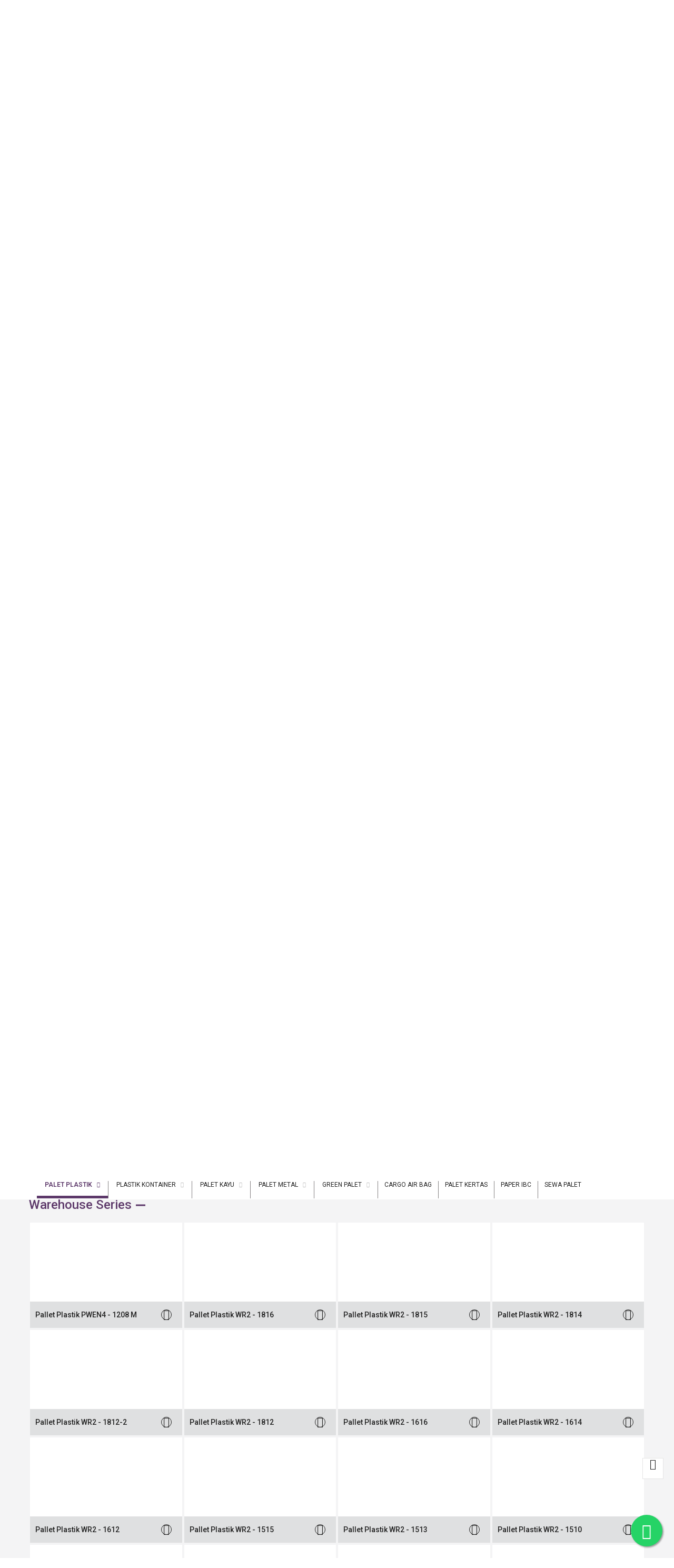

--- FILE ---
content_type: text/html; charset=UTF-8
request_url: http://safeway.co.id/products/list/1/2/palet-plastik.html
body_size: 15562
content:
<script>
 (function(i, s, o, g, r, a, m) {
                i['GoogleAnalyticsObject'] = r;
                i[r] = i[r] || function() {
                    (i[r].q = i[r].q || []).push(arguments)
                }, i[r].l = 1 * new Date();
                a = s.createElement(o),
                        m = s.getElementsByTagName(o)[0];
                a.async = 1;
                a.src = g;
                m.parentNode.insertBefore(a, m)
            })(window, document, 'script', '//www.google-analytics.com/analytics.js', 'ga');

            ga('create', 'UA-77218216-1', 'auto');
	    ga('create', 'UA-84800672-1', 'auto', {'name': 'TrackerNext'});  // New tracker. 	
            ga('send', 'pageview');
	    ga('TrackerNext.send', 'pageview');	


</script><!DOCTYPE html>
<html lang="en">
<!--<![endif]-->

<meta http-equiv="content-type" content="text/html;charset=utf-8" />

<head>
  <meta charset="UTF-8" />
  <meta name="viewport" content="width=device-width, initial-scale=1, maximum-scale=1">
  <title>Jual Pallet Plastik Indonesia | Harga Pallet Plastik Jakarta Surabaya :: Products</title>
  <base />
    <meta name="description" content="Safeway Sebagai Salah Satu Produsen Pallet Plastik Terbesar dan Terpercaya. Kami memiliki ragam ukuran pallet plastik. Temukan Informasi Harga Pallet Plastik Ekspor berkualitas. " />
    <meta name="keywords" content="palet, pallet, harga pallet plastik, pallet plastik jakarta, jual palet plastik, pallet plastic, pallet metal, pallet kayu, pallet eco, container plastic, pallet plastik, pallet ekspor, pallet plastik ekspor, pallet kayu ekspor, pallet forklift, jual pallet plastik jual palet, jual pallet, pallet hygenis, pallet berkualitas, pallet indonesia, plastik pallet , pallet plastik indonesia, spill pallet plastik , pallet plastik export , cari pallet plastik, beli pallet plastik ekspor " />
  <meta http-equiv="X-UA-Compatible" content="IE=edge">
  <link rel="shortcut icon" href="https://safeway.co.id/favicon.ico" media="all" />
  <meta name="google-site-verification" content="tZNP4WxImL7bFd2L_aSA-8iPlkjOr8IWW1coXKC1tO8" />
  
  <meta property="og:title" content="Jual Pallet Plastik Indonesia | Harga Pallet Plastik Jakarta Surabaya">
	<meta property="og:type" content="website">
	<meta property="og:url" content="https://safeway.co.id/">
	<meta property="og:site_name" content="Jual Pallet Plastik Indonesia | Safeway">
	<meta property="og:description" content="Safeway Sebagai Salah Satu Produsen Palet Plastik Terbesar dan Terpercaya. Temukan Informasi Harga Pallet Plastik Jakarta Dengan Kualitas Eksport.">
	<meta property="og:latitude" content="-6.1465152">
	<meta property="og:longitude" content="106.8909604">
	
<link rel="canonical" href="https://safeway.co.id/" />


  <link href="https://safeway.co.id/templates/safeway2/bower_components/bootstrap/dist/css/bootstrap.min.css" rel="stylesheet" media="screen" />
  <link rel="stylesheet" type="text/css" href="https://safeway.co.id/templates/safeway2/css/style.css" />
  <link rel="stylesheet" type="text/css" href="https://safeway.co.id/templates/safeway2/css/grid/1140.css" />
  <link href="https://safeway.co.id/templates/safeway2/bower_components/font-awesome/css/font-awesome.min.css" rel="stylesheet" type="text/css" />
  <link rel="stylesheet" type="text/css" href="https://safeway.co.id/templates/safeway2/css/responsive.css" />
  <link rel="stylesheet" type="text/css" href="https://fonts.googleapis.com/css?family=Open+Sans:400,700,600" media="screen" />
  <link rel="stylesheet" type="text/css" href="https://safeway.co.id/templates/safeway2/css/settings.css" media="screen" />
  <link rel="stylesheet" type="text/css" href="https://safeway.co.id/templates/safeway2/css/static-captions.css" media="screen" />
  <link rel="stylesheet" type="text/css" href="https://safeway.co.id/templates/safeway2/css/dynamic-captions.css" media="screen" />
  <link rel="stylesheet" type="text/css" href="https://safeway.co.id/templates/safeway2/css/captions.css" media="screen" />
  <link rel="stylesheet" type="text/css" href="https://safeway.co.id/templates/safeway2/css/blog.css" media="screen" />
  <link rel="stylesheet" type="text/css" href="https://safeway.co.id/templates/safeway2/css/d_ajax_search.css" media="screen" />
  <link rel="stylesheet" type="text/css" href="https://fonts.googleapis.com/css?family=Roboto:300,400,500,600" media="screen" />
  <link rel="stylesheet" type="text/css" href="https://fonts.googleapis.com/css?family=Roboto+Slab:300,400,600,700" media="screen" />
  
   <script src="https://safeway.co.id/templates/safeway2/bower_components/jquery/dist/jquery.min.js" type="text/javascript"></script>
  <!--[if IE 8]>
<link rel="stylesheet" type="text/css" href="css/ie8.css" />
<![endif]-->
  <!-- Custom css -->
  <!-- Custom script -->

    <!-- Custom styling -->
  <style media="screen">
    .backgroundTheme{
      background: #5d396a !important;
    }

    .colorTheme{
      color: #5d396a !important;
    }

    .borderTheme{
      border-color: #5d396a !important;
    }
  </style>
  <!-- Custom fonts -->
  
  <!-- Google Tag Manager -->
    <script>(function(w,d,s,l,i){w[l]=w[l]||[];w[l].push({'gtm.start':
    new Date().getTime(),event:'gtm.js'});var f=d.getElementsByTagName(s)[0],
    j=d.createElement(s),dl=l!='dataLayer'?'&l='+l:'';j.async=true;j.src=
    'https://www.googletagmanager.com/gtm.js?id='+i+dl;f.parentNode.insertBefore(j,f);
    })(window,document,'script','dataLayer','GTM-WH3N4HM');</script>
    <!-- End Google Tag Manager -->
    
      <!-- Google tag (gtag.js) -->
<script async src="https://www.googletagmanager.com/gtag/js?id=G-T3RZTVLEWV"></script>
<script>
  window.dataLayer = window.dataLayer || [];
  function gtag(){dataLayer.push(arguments);}
  gtag('js', new Date());

  gtag('config', 'G-T3RZTVLEWV');
</script>

    
    <style>
        .middle-navbar {
            display: flex;
            width: 100%;
            align-items: center;
        }
        .middle-navbar .middle-navbar-right {
            margin-left: auto;
            display: flex;
            align-items: center;
        }
        .middle-navbar .middle-navbar-right .language_current{
            margin-top: 0;
            display: unset;
            margin-left: 0;
            z-index: 999;
        }
        .btn-wa-navbar:hover{
            background: #000;
        }
        .btn-wa-navbar:hover a{
            color: #fff;
        }
        .btn-wa-navbar:hover a svg{
            fill: #fff;
        }
        .btn-wa-navbar {
            margin-right: 15px;
            border: 1px solid;
            padding: 8px 15px;
        }
        .btn-wa-navbar a {
            display: flex;
            align-items: center;
        }
        .btn-wa-navbar svg {
            margin-right: 5px;
        }
        
        @media only screen and (max-width: 767px){
            .middle-navbar {
                flex-direction: column;
            }
            .middle-navbar .middle-navbar-right {
                margin-left: 0;
                margin-top: 15px;
            }
        }
        
        .footerNew .bot {
            padding: 30px 0px 30px;
        }
        
    </style>

</head>

<body class="home">
    
    <!-- Google Tag Manager (noscript) -->
<noscript><iframe src="https://www.googletagmanager.com/ns.html?id=GTM-WH3N4HM"
height="0" width="0" style="display:none;visibility:hidden"></iframe></noscript>
<!-- End Google Tag Manager (noscript) -->

  <!-- Cookie Control -->

  <!-- Old IE Control -->
  <div class="outer_container style-2  ">
    <div class="header_wrapper sticky_menu header_border header1">
      <div class="header_top_line_wrapper">
        <div class="header_top_line container">
          <!-- <div class="promo_message"><b>Butuh Bantuan ?</b> Hubungi Kami <b>+62 31 7499 050</b></div> -->
          <div class="links contrast_font">
            <a href="https://safeway.co.id/about.html"> Tentang Kami</a>
            <!-- <a href="https://safeway.co.id/about.html"> </a> -->
            <!--<a href="https://safeway.co.id/mspallet.html">Mspallet</a>-->
            <a href="https://safeway.co.id/services.html"> Layanan</a>
            <a href="https://safeway.co.id/contact.html"> Hubungi Kami</a>
            <a href="https://safeway.co.id/career.html"> Karir</a>
            <a href="https://safeway.co.id/articles.html"> INFO</a>
            <!-- <a href="https://safeway.co.id/faq.html"> F.A.Q</a> -->
            <!--<a href="https://safeway.co.id/sitemap.html"> Peta Situs</a>-->
          </div>
          <div class="clearfix"></div>
        </div>
      </div>
      <div class="container header">
            <div class="middle-navbar">
                <div class="middle-navbar-left">
                    <a href="https://safeway.co.id/index.html">
                        <img src="https://safeway.co.id/images/1-20190327-17040611.jpg" alt="Jual Pallet Plastik Indonesia | Harga Pallet Plastik Jakarta Surabaya" />
                     </a>
                </div>
                <div class="middle-navbar-right">
                    <div class="btn-wa-navbar">
                        <a href="https://wa.me/6281131091091?text=Hello%20Safeway">
                            <svg
                                style="height: 20px;"
                                xmlns="http://www.w3.org/2000/svg" viewBox="0 0 24 24"><title>whatsapp</title><path d="M12.04 2C6.58 2 2.13 6.45 2.13 11.91C2.13 13.66 2.59 15.36 3.45 16.86L2.05 22L7.3 20.62C8.75 21.41 10.38 21.83 12.04 21.83C17.5 21.83 21.95 17.38 21.95 11.92C21.95 9.27 20.92 6.78 19.05 4.91C17.18 3.03 14.69 2 12.04 2M12.05 3.67C14.25 3.67 16.31 4.53 17.87 6.09C19.42 7.65 20.28 9.72 20.28 11.92C20.28 16.46 16.58 20.15 12.04 20.15C10.56 20.15 9.11 19.76 7.85 19L7.55 18.83L4.43 19.65L5.26 16.61L5.06 16.29C4.24 15 3.8 13.47 3.8 11.91C3.81 7.37 7.5 3.67 12.05 3.67M8.53 7.33C8.37 7.33 8.1 7.39 7.87 7.64C7.65 7.89 7 8.5 7 9.71C7 10.93 7.89 12.1 8 12.27C8.14 12.44 9.76 14.94 12.25 16C12.84 16.27 13.3 16.42 13.66 16.53C14.25 16.72 14.79 16.69 15.22 16.63C15.7 16.56 16.68 16.03 16.89 15.45C17.1 14.87 17.1 14.38 17.04 14.27C16.97 14.17 16.81 14.11 16.56 14C16.31 13.86 15.09 13.26 14.87 13.18C14.64 13.1 14.5 13.06 14.31 13.3C14.15 13.55 13.67 14.11 13.53 14.27C13.38 14.44 13.24 14.46 13 14.34C12.74 14.21 11.94 13.95 11 13.11C10.26 12.45 9.77 11.64 9.62 11.39C9.5 11.15 9.61 11 9.73 10.89C9.84 10.78 10 10.6 10.1 10.45C10.23 10.31 10.27 10.2 10.35 10.04C10.43 9.87 10.39 9.73 10.33 9.61C10.27 9.5 9.77 8.26 9.56 7.77C9.36 7.29 9.16 7.35 9 7.34C8.86 7.34 8.7 7.33 8.53 7.33Z" /></svg>
                            +6281131091091
                        </a>
                    </div>
                    <div class="language_current contrast_font">
                      <a class="head" href="#">
                        <img src="https://safeway.co.id/templates/safeway2/images/ina.jpg" alt="English" title="English">
                        <i class="fa fa-angle-down"></i>
                      </a>
                        <div class="top_header_drop_down">
                          <a href="https://safeway.co.id/index.php?lang=id">
                            <img src="https://safeway.co.id/templates/safeway2/images/ina.jpg" alt="Indonesia" title="Indonesia">Indonesia
                          </a>
                          <a href="https://safeway.co.id/index.php?lang=en">
                            <img src="https://safeway.co.id/templates/safeway2/images/eng.jpg" alt="English" title="English">English
                          </a>
                          <input name="code" value="" type="hidden">
                        </div>
                    </div>
                </div>
            </div>
        <div class="header_main" style="display: none">
            
          <div class="header_right">
            <div class="logo">
              <a href="https://safeway.co.id/index.html">
                <img src="https://safeway.co.id/images/1-20190327-17040611.jpg" alt="Jual Pallet Plastik Indonesia | Harga Pallet Plastik Jakarta Surabaya" />
                <!-- <img src="https://safeway.co.id/templates/safeway2/images/logo.png" alt="Jual Pallet Plastik Indonesia | Harga Pallet Plastik Jakarta Surabaya" /> -->
              </a>
            </div>
            
            <form action="#" method="get" enctype="multipart/form-data" id="formSearchC">

            <div id="search">
                        </div>
            </form>
            
            <div class="language_current contrast_font">
              <a class="head" href="#">
                <img src="https://safeway.co.id/templates/safeway2/images/ina.jpg" alt="English" title="English">
                <i class="fa fa-angle-down"></i>
              </a>
             <!-- <form action="#" method="post" enctype="multipart/form-data" id="language"> -->
                <div class="top_header_drop_down">
                  <a href="https://safeway.co.id/index.php?lang=id">
                    <img src="https://safeway.co.id/templates/safeway2/images/ina.jpg" alt="Indonesia" title="Indonesia">Indonesia
                  </a>
                  <a href="https://safeway.co.id/index.php?lang=en">
                    <img src="https://safeway.co.id/templates/safeway2/images/eng.jpg" alt="English" title="English">English
                  </a>
                  <input name="code" value="" type="hidden">
                </div>
              <!-- </form> -->
            </div>
            <div class="mobile_clear"></div>

          </div>
          <!-- header_right ends -->
        </div>
        <!-- header ends -->
        <div class="menu_wrapper">
          <div class="container menu_border"></div>
          <div class="container menu_holder">
            <div id="menu">
              <a class="mobile_menu_trigger up_to_tablet"><i class="fa fa-bars"></i> Menu</a>
              <ul class="only_desktop">
                <!--<li class=" home only_desktop enabled">
                  <a href="https://safeway.co.id/index.html" style="border-color:#219694;" onMouseOver="this.style.color='#219694'" onMouseOut="this.style.color='#000'" >Beranda</a></li>-->

                                <li class="current colorThemecol4 home">
                  <a  style="border-color:#5d396a;color:#5d396a;"  href="https://safeway.co.id/products/list/1/palet-plastik.html#index">Palet Plastik<i class="fa fa-sort-desc"></i></a>
                                    <div class="menu_drop_down" style="width: 205px">
                    <div class="wrapper">
                      <ul>
                                                <li class="column level2 ">
                          <a onMouseOver="this.style.color='#5d396a'" onMouseOut="this.style.color='#000'" class="" href="https://safeway.co.id/products/list/1/1/palet-plastik.html" data-section="p1">Eco Series<i class="fa fa-caret-right"></i></a>
                          <!-- <a href="https://safeway.co.id/products/list/6/1/eco-series.html"><img src="https://safeway.co.id/images/products/6_20160114-21162228.jpg" alt="" /></a> -->
                          <div class="third">
                            <ul>
                                                            <!--<li><a href="https://safeway.co.id/products/list/6/eco-series.html" style="color:#777;"></a></li>-->
                                
                                <!--<li><a href="#">fff</a></li>-->
                            </ul>
                          </div>
                        </li>
                                                <li class="column level2 ">
                          <a onMouseOver="this.style.color='#5d396a'" onMouseOut="this.style.color='#000'" class="" href="https://safeway.co.id/products/list/1/2/palet-plastik.html" data-section="p2">Warehouse Series<i class="fa fa-caret-right"></i></a>
                          <!-- <a href="https://safeway.co.id/products/list/7/2/warehouse-series.html"><img src="https://safeway.co.id/images/products/7_20160114-2117452.jpg" alt="" /></a> -->
                          <div class="third">
                            <ul>
                                                            <!--<li><a href="https://safeway.co.id/products/list/7/warehouse-series.html" style="color:#777;"></a></li>-->
                                
                                <!--<li><a href="#">fff</a></li>-->
                            </ul>
                          </div>
                        </li>
                                                <li class="column level2 ">
                          <a onMouseOver="this.style.color='#5d396a'" onMouseOut="this.style.color='#000'" class="" href="https://safeway.co.id/products/list/1/3/palet-plastik.html" data-section="p3">Hygiene Series<i class="fa fa-caret-right"></i></a>
                          <!-- <a href="https://safeway.co.id/products/list/10/3/hygiene-series.html"><img src="https://safeway.co.id/images/products/10_20160114-23282351.jpg" alt="" /></a> -->
                          <div class="third">
                            <ul>
                                                            <!--<li><a href="https://safeway.co.id/products/list/10/hygiene-series.html" style="color:#777;"></a></li>-->
                                
                                <!--<li><a href="#">fff</a></li>-->
                            </ul>
                          </div>
                        </li>
                                                <li class="column level2 ">
                          <a onMouseOver="this.style.color='#5d396a'" onMouseOut="this.style.color='#000'" class="" href="https://safeway.co.id/products/list/1/4/palet-plastik.html" data-section="p4">Automatic Storage Retrieval System (ASRS) &amp; Metal Reinforced Series<i class="fa fa-caret-right"></i></a>
                          <!-- <a href="https://safeway.co.id/products/list/11/4/automatic-storage-retrieval-system-asrs-amp-metal-reinforced-series.html"><img src="https://safeway.co.id/images/products/11_20160114-23291871.jpg" alt="" /></a> -->
                          <div class="third">
                            <ul>
                                                            <!--<li><a href="https://safeway.co.id/products/list/11/automatic-storage-retrieval-system-asrs-amp-metal-reinforced-series.html" style="color:#777;"></a></li>-->
                                
                                <!--<li><a href="#">fff</a></li>-->
                            </ul>
                          </div>
                        </li>
                                                <li class="column level2 ">
                          <a onMouseOver="this.style.color='#5d396a'" onMouseOut="this.style.color='#000'" class="" href="https://safeway.co.id/products/list/1/5/palet-plastik.html" data-section="p5">Top Frame<i class="fa fa-caret-right"></i></a>
                          <!-- <a href="https://safeway.co.id/products/list/13/5/top-frame.html"><img src="https://safeway.co.id/images/products/13_20160114-23312130.jpg" alt="" /></a> -->
                          <div class="third">
                            <ul>
                                                            <!--<li><a href="https://safeway.co.id/products/list/13/top-frame.html" style="color:#777;"></a></li>-->
                                
                                <!--<li><a href="#">fff</a></li>-->
                            </ul>
                          </div>
                        </li>
                                                <li class="column level2 ">
                          <a onMouseOver="this.style.color='#5d396a'" onMouseOut="this.style.color='#000'" class="" href="https://safeway.co.id/products/list/1/6/palet-plastik.html" data-section="p6">Foldable Pallet Box Series<i class="fa fa-caret-right"></i></a>
                          <!-- <a href="https://safeway.co.id/products/list/15/6/foldable-pallet-box-series.html"><img src="https://safeway.co.id/images/products/15_20160114-23335291.jpg" alt="" /></a> -->
                          <div class="third">
                            <ul>
                                                            <!--<li><a href="https://safeway.co.id/products/list/15/foldable-pallet-box-series.html" style="color:#777;"></a></li>-->
                                
                                <!--<li><a href="#">fff</a></li>-->
                            </ul>
                          </div>
                        </li>
                                                <li class="column level2 ">
                          <a onMouseOver="this.style.color='#5d396a'" onMouseOut="this.style.color='#000'" class="" href="https://safeway.co.id/products/list/1/7/palet-plastik.html" data-section="p7">Spill Containment Series<i class="fa fa-caret-right"></i></a>
                          <!-- <a href="https://safeway.co.id/products/list/16/7/spill-containment-series.html"><img src="https://safeway.co.id/images/products/16_20160114-23345549.jpg" alt="" /></a> -->
                          <div class="third">
                            <ul>
                                                            <!--<li><a href="https://safeway.co.id/products/list/16/spill-containment-series.html" style="color:#777;"></a></li>-->
                                
                                <!--<li><a href="#">fff</a></li>-->
                            </ul>
                          </div>
                        </li>
                                              </ul>
                    </div>
                  </div>
                                  </li>
                                <li class="col4 home">
                  <a style="border-color:#b70600;" onMouseOver="this.style.color='#b70600'" onMouseOut="this.style.color='#000'" href="https://safeway.co.id/products/list/32/plastik-kontainer.html#index">Plastik Kontainer<i class="fa fa-sort-desc"></i></a>
                                    <div class="menu_drop_down" style="width: 205px">
                    <div class="wrapper">
                      <ul>
                                                <li class="column level2 ">
                          <a onMouseOver="this.style.color='#b70600'" onMouseOut="this.style.color='#000'" class="" href="https://safeway.co.id/products/list/32/1/plastik-kontainer.html" data-section="p1">Multi-Purpose<i class="fa fa-caret-right"></i></a>
                          <!-- <a href="https://safeway.co.id/products/list/33/1/multipurpose.html"><img src="https://safeway.co.id/templates/safeway2/images/imgNA.jpg" alt="" /></a> -->
                          <div class="third">
                            <ul>
                                                            <!--<li><a href="https://safeway.co.id/products/list/33/multipurpose.html" style="color:#777;"></a></li>-->
                                
                                <!--<li><a href="#">fff</a></li>-->
                            </ul>
                          </div>
                        </li>
                                                <li class="column level2 ">
                          <a onMouseOver="this.style.color='#b70600'" onMouseOut="this.style.color='#000'" class="" href="https://safeway.co.id/products/list/32/2/plastik-kontainer.html" data-section="p2">Agricultural, Poultry<i class="fa fa-caret-right"></i></a>
                          <!-- <a href="https://safeway.co.id/products/list/34/2/agricultural-poultry.html"><img src="https://safeway.co.id/templates/safeway2/images/imgNA.jpg" alt="" /></a> -->
                          <div class="third">
                            <ul>
                                                            <!--<li><a href="https://safeway.co.id/products/list/34/agricultural-poultry.html" style="color:#777;"></a></li>-->
                                
                                <!--<li><a href="#">fff</a></li>-->
                            </ul>
                          </div>
                        </li>
                                                <li class="column level2 ">
                          <a onMouseOver="this.style.color='#b70600'" onMouseOut="this.style.color='#000'" class="" href="https://safeway.co.id/products/list/32/3/plastik-kontainer.html" data-section="p3">Storage Bin<i class="fa fa-caret-right"></i></a>
                          <!-- <a href="https://safeway.co.id/products/list/35/3/storage-bin.html"><img src="https://safeway.co.id/templates/safeway2/images/imgNA.jpg" alt="" /></a> -->
                          <div class="third">
                            <ul>
                                                            <!--<li><a href="https://safeway.co.id/products/list/35/storage-bin.html" style="color:#777;"></a></li>-->
                                
                                <!--<li><a href="#">fff</a></li>-->
                            </ul>
                          </div>
                        </li>
                                                <li class="column level2 ">
                          <a onMouseOver="this.style.color='#b70600'" onMouseOut="this.style.color='#000'" class="" href="https://safeway.co.id/products/list/32/4/plastik-kontainer.html" data-section="p4">Jumbo Box<i class="fa fa-caret-right"></i></a>
                          <!-- <a href="https://safeway.co.id/products/list/36/4/jumbo-box.html"><img src="https://safeway.co.id/templates/safeway2/images/imgNA.jpg" alt="" /></a> -->
                          <div class="third">
                            <ul>
                                                            <!--<li><a href="https://safeway.co.id/products/list/36/jumbo-box.html" style="color:#777;"></a></li>-->
                                
                                <!--<li><a href="#">fff</a></li>-->
                            </ul>
                          </div>
                        </li>
                                                <li class="column level2 ">
                          <a onMouseOver="this.style.color='#b70600'" onMouseOut="this.style.color='#000'" class="" href="https://safeway.co.id/products/list/32/5/plastik-kontainer.html" data-section="p5">Food &amp; Beverage<i class="fa fa-caret-right"></i></a>
                          <!-- <a href="https://safeway.co.id/products/list/37/5/food-amp-beverage.html"><img src="https://safeway.co.id/templates/safeway2/images/imgNA.jpg" alt="" /></a> -->
                          <div class="third">
                            <ul>
                                                            <!--<li><a href="https://safeway.co.id/products/list/37/food-amp-beverage.html" style="color:#777;"></a></li>-->
                                
                                <!--<li><a href="#">fff</a></li>-->
                            </ul>
                          </div>
                        </li>
                                              </ul>
                    </div>
                  </div>
                                  </li>
                                <li class="col4 home">
                  <a style="border-color:#5a4b48;" onMouseOver="this.style.color='#5a4b48'" onMouseOut="this.style.color='#000'" href="https://safeway.co.id/products/list/2/palet-kayu.html#index">Palet Kayu<i class="fa fa-sort-desc"></i></a>
                                    <div class="menu_drop_down" style="width: 205px">
                    <div class="wrapper">
                      <ul>
                                                <li class="column level2 ">
                          <a onMouseOver="this.style.color='#5a4b48'" onMouseOut="this.style.color='#000'" class="" href="https://safeway.co.id/products/list/2/1/palet-kayu.html" data-section="p1">Palet Kayu<i class="fa fa-caret-right"></i></a>
                          <!-- <a href="https://safeway.co.id/products/list/19/1/palet-kayu.html"><img src="https://safeway.co.id/images/products/19_20160114-23390780.jpg" alt="" /></a> -->
                          <div class="third">
                            <ul>
                                                            <!--<li><a href="https://safeway.co.id/products/list/19/palet-kayu.html" style="color:#777;"></a></li>-->
                                
                                <!--<li><a href="#">fff</a></li>-->
                            </ul>
                          </div>
                        </li>
                                                <li class="column level2 ">
                          <a onMouseOver="this.style.color='#5a4b48'" onMouseOut="this.style.color='#000'" class="" href="https://safeway.co.id/products/list/2/2/palet-kayu.html" data-section="p2">Palet EPAL<i class="fa fa-caret-right"></i></a>
                          <!-- <a href="https://safeway.co.id/products/list/20/2/palet-epal.html"><img src="https://safeway.co.id/images/products/20_20160114-23402354.jpg" alt="" /></a> -->
                          <div class="third">
                            <ul>
                                                            <!--<li><a href="https://safeway.co.id/products/list/20/palet-epal.html" style="color:#777;"></a></li>-->
                                
                                <!--<li><a href="#">fff</a></li>-->
                            </ul>
                          </div>
                        </li>
                                              </ul>
                    </div>
                  </div>
                                  </li>
                                <li class="col4 home">
                  <a style="border-color:#6eaec4;" onMouseOver="this.style.color='#6eaec4'" onMouseOut="this.style.color='#000'" href="https://safeway.co.id/products/list/3/palet-metal.html#index">Palet Metal<i class="fa fa-sort-desc"></i></a>
                                    <div class="menu_drop_down" style="width: 205px">
                    <div class="wrapper">
                      <ul>
                                                <li class="column level2 ">
                          <a onMouseOver="this.style.color='#6eaec4'" onMouseOut="this.style.color='#000'" class="" href="https://safeway.co.id/products/list/3/1/palet-metal.html" data-section="p1">SMP-2WA Series<i class="fa fa-caret-right"></i></a>
                          <!-- <a href="https://safeway.co.id/products/list/18/1/smp2wa-series.html"><img src="https://safeway.co.id/images/products/18_20160116-12102227.jpg" alt="" /></a> -->
                          <div class="third">
                            <ul>
                                                            <!--<li><a href="https://safeway.co.id/products/list/18/smp2wa-series.html" style="color:#777;"></a></li>-->
                                
                                <!--<li><a href="#">fff</a></li>-->
                            </ul>
                          </div>
                        </li>
                                                <li class="column level2 ">
                          <a onMouseOver="this.style.color='#6eaec4'" onMouseOut="this.style.color='#000'" class="" href="https://safeway.co.id/products/list/3/2/palet-metal.html" data-section="p2">SMP-2WB Series<i class="fa fa-caret-right"></i></a>
                          <!-- <a href="https://safeway.co.id/products/list/27/2/smp2wb-series.html"><img src="https://safeway.co.id/images/products/27_20160116-12112313.jpg" alt="" /></a> -->
                          <div class="third">
                            <ul>
                                                            <!--<li><a href="https://safeway.co.id/products/list/27/smp2wb-series.html" style="color:#777;"></a></li>-->
                                
                                <!--<li><a href="#">fff</a></li>-->
                            </ul>
                          </div>
                        </li>
                                                <li class="column level2 ">
                          <a onMouseOver="this.style.color='#6eaec4'" onMouseOut="this.style.color='#000'" class="" href="https://safeway.co.id/products/list/3/3/palet-metal.html" data-section="p3">SMP-4WA Series<i class="fa fa-caret-right"></i></a>
                          <!-- <a href="https://safeway.co.id/products/list/28/3/smp4wa-series.html"><img src="https://safeway.co.id/images/products/28_20160116-12120211.jpg" alt="" /></a> -->
                          <div class="third">
                            <ul>
                                                            <!--<li><a href="https://safeway.co.id/products/list/28/smp4wa-series.html" style="color:#777;"></a></li>-->
                                
                                <!--<li><a href="#">fff</a></li>-->
                            </ul>
                          </div>
                        </li>
                                                <li class="column level2 ">
                          <a onMouseOver="this.style.color='#6eaec4'" onMouseOut="this.style.color='#000'" class="" href="https://safeway.co.id/products/list/3/4/palet-metal.html" data-section="p4">SMP-4WB Series<i class="fa fa-caret-right"></i></a>
                          <!-- <a href="https://safeway.co.id/products/list/29/4/smp4wb-series.html"><img src="https://safeway.co.id/images/products/29_20160116-12122929.jpg" alt="" /></a> -->
                          <div class="third">
                            <ul>
                                                            <!--<li><a href="https://safeway.co.id/products/list/29/smp4wb-series.html" style="color:#777;"></a></li>-->
                                
                                <!--<li><a href="#">fff</a></li>-->
                            </ul>
                          </div>
                        </li>
                                              </ul>
                    </div>
                  </div>
                                  </li>
                                <li class="col4 home">
                  <a style="border-color:#46b98e;" onMouseOver="this.style.color='#46b98e'" onMouseOut="this.style.color='#000'" href="https://safeway.co.id/products/list/4/green-palet.html#index">Green Palet<i class="fa fa-sort-desc"></i></a>
                                    <div class="menu_drop_down" style="width: 205px">
                    <div class="wrapper">
                      <ul>
                                                <li class="column level2 ">
                          <a onMouseOver="this.style.color='#46b98e'" onMouseOut="this.style.color='#000'" class="" href="https://safeway.co.id/products/list/4/1/green-palet.html" data-section="p1">US Std Pallets<i class="fa fa-caret-right"></i></a>
                          <!-- <a href="https://safeway.co.id/products/list/21/1/us-std-pallets.html"><img src="https://safeway.co.id/images/products/21_20160114-23412218.jpg" alt="" /></a> -->
                          <div class="third">
                            <ul>
                                                            <!--<li><a href="https://safeway.co.id/products/list/21/us-std-pallets.html" style="color:#777;"></a></li>-->
                                
                                <!--<li><a href="#">fff</a></li>-->
                            </ul>
                          </div>
                        </li>
                                                <li class="column level2 ">
                          <a onMouseOver="this.style.color='#46b98e'" onMouseOut="this.style.color='#000'" class="" href="https://safeway.co.id/products/list/4/2/green-palet.html" data-section="p2">Euro Pallets<i class="fa fa-caret-right"></i></a>
                          <!-- <a href="https://safeway.co.id/products/list/22/2/euro-pallets.html"><img src="https://safeway.co.id/images/products/22_20160114-23230468.jpg" alt="" /></a> -->
                          <div class="third">
                            <ul>
                                                            <!--<li><a href="https://safeway.co.id/products/list/22/euro-pallets.html" style="color:#777;"></a></li>-->
                                
                                <!--<li><a href="#">fff</a></li>-->
                            </ul>
                          </div>
                        </li>
                                                <li class="column level2 ">
                          <a onMouseOver="this.style.color='#46b98e'" onMouseOut="this.style.color='#000'" class="" href="https://safeway.co.id/products/list/4/3/green-palet.html" data-section="p3">Quick Assembly Box<i class="fa fa-caret-right"></i></a>
                          <!-- <a href="https://safeway.co.id/products/list/23/3/quick-assembly-box.html"><img src="https://safeway.co.id/images/products/23_20160114-23240296.jpg" alt="" /></a> -->
                          <div class="third">
                            <ul>
                                                            <!--<li><a href="https://safeway.co.id/products/list/23/quick-assembly-box.html" style="color:#777;"></a></li>-->
                                
                                <!--<li><a href="#">fff</a></li>-->
                            </ul>
                          </div>
                        </li>
                                                <li class="column level2 ">
                          <a onMouseOver="this.style.color='#46b98e'" onMouseOut="this.style.color='#000'" class="" href="https://safeway.co.id/products/list/4/4/green-palet.html" data-section="p4">Collar Box Pallet<i class="fa fa-caret-right"></i></a>
                          <!-- <a href="https://safeway.co.id/products/list/24/4/collar-box-pallet.html"><img src="https://safeway.co.id/images/products/24_20160114-23244144.jpg" alt="" /></a> -->
                          <div class="third">
                            <ul>
                                                            <!--<li><a href="https://safeway.co.id/products/list/24/collar-box-pallet.html" style="color:#777;"></a></li>-->
                                
                                <!--<li><a href="#">fff</a></li>-->
                            </ul>
                          </div>
                        </li>
                                                <li class="column level2 ">
                          <a onMouseOver="this.style.color='#46b98e'" onMouseOut="this.style.color='#000'" class="" href="https://safeway.co.id/products/list/4/5/green-palet.html" data-section="p5">Pallet Block Series<i class="fa fa-caret-right"></i></a>
                          <!-- <a href="https://safeway.co.id/products/list/25/5/pallet-block-series.html"><img src="https://safeway.co.id/images/products/25_20160114-23431125.jpg" alt="" /></a> -->
                          <div class="third">
                            <ul>
                                                            <!--<li><a href="https://safeway.co.id/products/list/25/pallet-block-series.html" style="color:#777;"></a></li>-->
                                
                                <!--<li><a href="#">fff</a></li>-->
                            </ul>
                          </div>
                        </li>
                                              </ul>
                    </div>
                  </div>
                                  </li>
                                <li class="col4 home">
                  <a style="border-color:#e2c500;" onMouseOver="this.style.color='#e2c500'" onMouseOut="this.style.color='#000'" href="https://safeway.co.id/products/list/5/cargo-air-bag.html#index">Cargo Air Bag<i class="fa fa-sort-desc"></i></a>
                                  </li>
                                <li class="col4 home">
                  <a style="border-color:#11dacb;" onMouseOver="this.style.color='#11dacb'" onMouseOut="this.style.color='#000'" href="https://safeway.co.id/products/list/38/palet-kertas.html#index">Palet Kertas<i class="fa fa-sort-desc"></i></a>
                                  </li>
                                <li class="col4 home">
                  <a style="border-color:#f18a46;" onMouseOver="this.style.color='#f18a46'" onMouseOut="this.style.color='#000'" href="https://safeway.co.id/products/list/41/paper-ibc.html#index">Paper IBC<i class="fa fa-sort-desc"></i></a>
                                  </li>
                                <li class="col4 home">
                  <a style="border-color:#829292;" onMouseOver="this.style.color='#829292'" onMouseOut="this.style.color='#000'" href="https://safeway.co.id/products/list/40/sewa-palet.html#index">Sewa Palet<i class="fa fa-sort-desc"></i></a>
                                  </li>
                                
                <!--<li class="col4 home">-->
                <!--    <a style="border-color: rgb(0, 0, 0); color: rgb(0, 0, 0);" onmouseover="this.style.color='rgb(0, 0, 0)'" onmouseout="this.style.color='#000'" href="https://safeway.co.id/mspallet.html">Mspallet<i class="fa fa-sort-desc"></i></a>-->
                <!--</li>-->
                <!--<li class=" home only_desktop enabled">
                  <a href="https://safeway.co.id/services.html" style="border-color:#219694;" onMouseOver="this.style.color='#219694'" onMouseOut="this.style.color='#000'" >Layanan</a></li>-->

                <!-- <li class="col1"><a style="border-color:#829292;" href="https://safeway.co.id/order.html">Order<i class="fa fa-sort-desc"></i></a></li> -->
                <!--<li class="col1"><a href="https://safeway.co.id/articles.html">Artikel<i class="fa fa-sort-desc"></i></a></li>
                <li class="col1"><a href="https://safeway.co.id/about.html"><i class="fa fa-sort-desc"></i></a></li>-->
                <!--<li class="withsubs custom_block home">
                  <a style="border-color:#00f;" onMouseOver="this.style.color='#00f'" onMouseOut="this.style.color='#000'" href="https://safeway.co.id/contact.html">Hubungi Kami</a>
                </li>-->
              </ul>
            </div>
            <!-- menu_holder ends -->
          </div>
          <!-- menu ends -->
        </div>
        <!-- menu_wrapper ends -->
        <div class="clearfix"></div>
        <div class="mobile_menu_wrapper">

          <div class="mobile_menu">
            <ul>
              <!--<li><a href="https://safeway.co.id/index.html">Beranda</a></li>-->
                            <li><a href="https://safeway.co.id/products/list/1/palet-plastik.html">Palet Plastik</a>
                <span class="plus"><i class="fa fa-plus"></i><i class="fa fa-minus"></i></span>
                <ul>
                                    <li><a href="https://safeway.co.id/products/list/1/palet-plastik.html#p1" data-section="p1">Eco Series</a></li>
                                    <li><a href="https://safeway.co.id/products/list/1/palet-plastik.html#p2" data-section="p2">Warehouse Series</a></li>
                                    <li><a href="https://safeway.co.id/products/list/1/palet-plastik.html#p3" data-section="p3">Hygiene Series</a></li>
                                    <li><a href="https://safeway.co.id/products/list/1/palet-plastik.html#p4" data-section="p4">Automatic Storage Retrieval System (ASRS) &amp; Metal Reinforced Series</a></li>
                                    <li><a href="https://safeway.co.id/products/list/1/palet-plastik.html#p5" data-section="p5">Top Frame</a></li>
                                    <li><a href="https://safeway.co.id/products/list/1/palet-plastik.html#p6" data-section="p6">Foldable Pallet Box Series</a></li>
                                    <li><a href="https://safeway.co.id/products/list/1/palet-plastik.html#p7" data-section="p7">Spill Containment Series</a></li>
                                  </ul>              </li>
                            <li><a href="https://safeway.co.id/products/list/32/plastik-kontainer.html">Plastik Kontainer</a>
                <span class="plus"><i class="fa fa-plus"></i><i class="fa fa-minus"></i></span>
                <ul>
                                    <li><a href="https://safeway.co.id/products/list/32/plastik-kontainer.html#p1" data-section="p1">Multi-Purpose</a></li>
                                    <li><a href="https://safeway.co.id/products/list/32/plastik-kontainer.html#p2" data-section="p2">Agricultural, Poultry</a></li>
                                    <li><a href="https://safeway.co.id/products/list/32/plastik-kontainer.html#p3" data-section="p3">Storage Bin</a></li>
                                    <li><a href="https://safeway.co.id/products/list/32/plastik-kontainer.html#p4" data-section="p4">Jumbo Box</a></li>
                                    <li><a href="https://safeway.co.id/products/list/32/plastik-kontainer.html#p5" data-section="p5">Food &amp; Beverage</a></li>
                                  </ul>              </li>
                            <li><a href="https://safeway.co.id/products/list/2/palet-kayu.html">Palet Kayu</a>
                <span class="plus"><i class="fa fa-plus"></i><i class="fa fa-minus"></i></span>
                <ul>
                                    <li><a href="https://safeway.co.id/products/list/2/palet-kayu.html#p1" data-section="p1">Palet Kayu</a></li>
                                    <li><a href="https://safeway.co.id/products/list/2/palet-kayu.html#p2" data-section="p2">Palet EPAL</a></li>
                                  </ul>              </li>
                            <li><a href="https://safeway.co.id/products/list/3/palet-metal.html">Palet Metal</a>
                <span class="plus"><i class="fa fa-plus"></i><i class="fa fa-minus"></i></span>
                <ul>
                                    <li><a href="https://safeway.co.id/products/list/3/palet-metal.html#p1" data-section="p1">SMP-2WA Series</a></li>
                                    <li><a href="https://safeway.co.id/products/list/3/palet-metal.html#p2" data-section="p2">SMP-2WB Series</a></li>
                                    <li><a href="https://safeway.co.id/products/list/3/palet-metal.html#p3" data-section="p3">SMP-4WA Series</a></li>
                                    <li><a href="https://safeway.co.id/products/list/3/palet-metal.html#p4" data-section="p4">SMP-4WB Series</a></li>
                                  </ul>              </li>
                            <li><a href="https://safeway.co.id/products/list/4/green-palet.html">Green Palet</a>
                <span class="plus"><i class="fa fa-plus"></i><i class="fa fa-minus"></i></span>
                <ul>
                                    <li><a href="https://safeway.co.id/products/list/4/green-palet.html#p1" data-section="p1">US Std Pallets</a></li>
                                    <li><a href="https://safeway.co.id/products/list/4/green-palet.html#p2" data-section="p2">Euro Pallets</a></li>
                                    <li><a href="https://safeway.co.id/products/list/4/green-palet.html#p3" data-section="p3">Quick Assembly Box</a></li>
                                    <li><a href="https://safeway.co.id/products/list/4/green-palet.html#p4" data-section="p4">Collar Box Pallet</a></li>
                                    <li><a href="https://safeway.co.id/products/list/4/green-palet.html#p5" data-section="p5">Pallet Block Series</a></li>
                                  </ul>              </li>
                            <li><a href="https://safeway.co.id/products/list/5/cargo-air-bag.html">Cargo Air Bag</a>
                              </li>
                            <li><a href="https://safeway.co.id/products/list/38/palet-kertas.html">Palet Kertas</a>
                              </li>
                            <li><a href="https://safeway.co.id/products/list/41/paper-ibc.html">Paper IBC</a>
                              </li>
                            <li><a href="https://safeway.co.id/products/list/40/sewa-palet.html">Sewa Palet</a>
                              </li>
                            <!--<li><a href="https://safeway.co.id/services.html">Layanan</a></li>-->
              <!--<li><a href="https://safeway.co.id/order.html">Order</a></li>
              <li><a href="https://safeway.co.id/articles.html">Artikel</a></li>
              <li><a href="https://safeway.co.id/about.html"></a></li>
              <li><a href="https://safeway.co.id/contact.html">Hubungi Kami</a></li>-->
              <li>
                    <a href="https://safeway.co.id/mspallet.html">Mspallet</a>
                </li>
            </ul>
          </div>
        </div>
      </div>
      <!-- header_wrapper ends -->
    </div>

    <!-- <div class="breadcrumb_wrapper">
      <ul class="breadcrumb">
        <li><a href="https://safeway.co.id/index.html">Home</a></li>
        <li><a href="https://safeway.co.id/products.html">Products</a></li>
        <li><a href="https://safeway.co.id/products/list/1/palet-plastik.html">Palet Plastik</a></li>              </ul>
    </div> -->
    <div id="notification" class="container"></div>




<div class="product">
  <!-- <div class="imgDes backgroundTheme" id="index">
    <div class="container">
      <div class="row">
        <div class="titlePage col-lg-12" id="custom">
          <h1 class="colorTheme" style="margin:0px;"><strong></strong> <span></span></h1>
        </div>
              </div>
    </div>
  </div> -->

  <style>
    .category-info .description41 {
        float: left;
        width: 66.666667%;
        padding-left: 25px;
    }

    .category-info .box-image41 {
        float: left;
        width: 33.333333%;
        padding-right: 25px;
        padding-top: 25px;
    }
    .category-info .description41 ul {
        padding-left: 15px;
    }
  </style>        

  <!-- <img src="http://safeway.co.id/images/products/32-20160713-10250086.jpg" alt="" style="width:100%;"/> -->
   
<a href=""><img src="https://safeway.co.id/images/products/thumbnail/1-20200214-11222047.png" alt="" style="width:100%; " /></a>
    <div class="info-category" style="position: relative;background-color: #f4f4f5;padding: 20px 0px 10px;">
      <div class="container">
        <div class="row">
          <h1>Palet Plastik</h1>
                  </div>
      </div>
    </div>

  <div id="backToTop"></div>
  <div class="content" style="background-color:#f4f4f5;" id="productNew">
    <div class="container">
      <div class="row">
      	        <div class="top col-lg-12">
          <div class="row" id="custom">
                        <a href="#p1" data-section="p1" class="col-sm-2 product buttonMenu " style="background-color:#cdcccd;color:#000;" onmouseover="this.style.background ='#5d396a';this.style.color ='#fff'" onMouseOut="this.style.background ='#cdcccd';this.style.color ='#000'">Eco Series</a>
                        <a href="#p2" data-section="p2" class="col-sm-2 product buttonMenu backgroundTheme" style="background-color:#cdcccd;color:#000;" onmouseover="this.style.background ='#5d396a';this.style.color ='#fff'" onMouseOut="this.style.background ='#cdcccd';this.style.color ='#000'">Warehouse Series</a>
                        <a href="#p3" data-section="p3" class="col-sm-2 product buttonMenu " style="background-color:#cdcccd;color:#000;" onmouseover="this.style.background ='#5d396a';this.style.color ='#fff'" onMouseOut="this.style.background ='#cdcccd';this.style.color ='#000'">Hygiene Series</a>
                        <a href="#p4" data-section="p4" class="col-sm-2 product buttonMenu " style="background-color:#cdcccd;color:#000;" onmouseover="this.style.background ='#5d396a';this.style.color ='#fff'" onMouseOut="this.style.background ='#cdcccd';this.style.color ='#000'">Automatic Storage Retrieval System (ASRS) &amp; Metal Reinforced Series</a>
                        <a href="#p5" data-section="p5" class="col-sm-2 product buttonMenu " style="background-color:#cdcccd;color:#000;" onmouseover="this.style.background ='#5d396a';this.style.color ='#fff'" onMouseOut="this.style.background ='#cdcccd';this.style.color ='#000'">Top Frame</a>
                        <a href="#p6" data-section="p6" class="col-sm-2 product buttonMenu " style="background-color:#cdcccd;color:#000;" onmouseover="this.style.background ='#5d396a';this.style.color ='#fff'" onMouseOut="this.style.background ='#cdcccd';this.style.color ='#000'">Foldable Pallet Box Series</a>
                        <a href="#p7" data-section="p7" class="col-sm-2 product buttonMenu " style="background-color:#cdcccd;color:#000;" onmouseover="this.style.background ='#5d396a';this.style.color ='#fff'" onMouseOut="this.style.background ='#cdcccd';this.style.color ='#000'">Spill Containment Series</a>
                      </div>
        </div>
        
                <div class="sectionPro active" id="p1" style="display:block;">
                    <div class="titlePage col-lg-12" style="padding-left:0px;margin-bottom:0px;">
            <h1 class="colorTheme" style="margin:0px;">Eco Series <span></span></h1>
          </div>
                    <div class="wrapper-product col-lg-12">
            <div class="row">
                            <div class="box">
                <div class="box-product">
                  <!-- <div class="img" style="background-image:url('https://safeway.co.id/images/products/18_20160114-12333154.jpg')"></div> -->
                  <img alt="Pallet Plastik N4 - 1111 SL" src="[data-uri]" class="img" style="background-image:url('https://safeway.co.id/images/products/18_20160114-12333154.jpg')" />
                </div>
                <div class="info">
                  <div class="title">
                    <span>
                      Pallet Plastik N4 - 1111 SL                    </span>
                  </div>
                  <div class="des">
                    <table>
                      <tr>
                        <td valign="top">Material </td><td valign="top"> : </td><td valign="top">HDPE/PPC</td>
                      </tr>
                      <tr>
                        <td valign="top">Type </td><td valign="top"> : </td><td valign="top">Grille Deck Surface Non-Reversible</td>
                      </tr>
                      <tr>
                        <td valign="top">Static </td><td valign="top"> : </td><td valign="top">3,000kg</td>
                      </tr>
                      <tr>
                        <td valign="top">Dynamic </td><td valign="top"> : </td><td valign="top">1,000kg</td>
                      </tr>
                                            <tr>
                        <td valign="top">Racking </td><td valign="top"> : </td><td valign="top">N/A</td>
                      </tr>
                                          </table>
                  </div>
                </div>
              </div>
                            <div class="box">
                <div class="box-product">
                  <!-- <div class="img" style="background-image:url('https://safeway.co.id/images/products/17_20160114-12260521.jpg')"></div> -->
                  <img alt="Pallet Plastik N4 - 1111 SL2" src="[data-uri]" class="img" style="background-image:url('https://safeway.co.id/images/products/17_20160114-12260521.jpg')" />
                </div>
                <div class="info">
                  <div class="title">
                    <span>
                      Pallet Plastik N4 - 1111 SL2                    </span>
                  </div>
                  <div class="des">
                    <table>
                      <tr>
                        <td valign="top">Material </td><td valign="top"> : </td><td valign="top">HDPE/PPC</td>
                      </tr>
                      <tr>
                        <td valign="top">Type </td><td valign="top"> : </td><td valign="top">Grille Deck Surface Non-Reversible</td>
                      </tr>
                      <tr>
                        <td valign="top">Static </td><td valign="top"> : </td><td valign="top">3,000kg</td>
                      </tr>
                      <tr>
                        <td valign="top">Dynamic </td><td valign="top"> : </td><td valign="top">1,000kg</td>
                      </tr>
                                            <tr>
                        <td valign="top">Racking </td><td valign="top"> : </td><td valign="top">N/A</td>
                      </tr>
                                          </table>
                  </div>
                </div>
              </div>
                            <div class="box">
                <div class="box-product">
                  <!-- <div class="img" style="background-image:url('https://safeway.co.id/images/products/16_20160114-1223208.jpg')"></div> -->
                  <img alt="Pallet Plastik N4 - 1208 SL" src="[data-uri]" class="img" style="background-image:url('https://safeway.co.id/images/products/16_20160114-1223208.jpg')" />
                </div>
                <div class="info">
                  <div class="title">
                    <span>
                      Pallet Plastik N4 - 1208 SL                    </span>
                  </div>
                  <div class="des">
                    <table>
                      <tr>
                        <td valign="top">Material </td><td valign="top"> : </td><td valign="top">HDPE/PPC</td>
                      </tr>
                      <tr>
                        <td valign="top">Type </td><td valign="top"> : </td><td valign="top">Grille Deck Surface Non-Reversible</td>
                      </tr>
                      <tr>
                        <td valign="top">Static </td><td valign="top"> : </td><td valign="top">3,000kg</td>
                      </tr>
                      <tr>
                        <td valign="top">Dynamic </td><td valign="top"> : </td><td valign="top">1,000kg</td>
                      </tr>
                                            <tr>
                        <td valign="top">Racking </td><td valign="top"> : </td><td valign="top">N/A</td>
                      </tr>
                                          </table>
                  </div>
                </div>
              </div>
                            <div class="box">
                <div class="box-product">
                  <!-- <div class="img" style="background-image:url('https://safeway.co.id/images/products/15_20160114-12221099.jpg')"></div> -->
                  <img alt="Pallet Plastik N4 - 1210 SL" src="[data-uri]" class="img" style="background-image:url('https://safeway.co.id/images/products/15_20160114-12221099.jpg')" />
                </div>
                <div class="info">
                  <div class="title">
                    <span>
                      Pallet Plastik N4 - 1210 SL                    </span>
                  </div>
                  <div class="des">
                    <table>
                      <tr>
                        <td valign="top">Material </td><td valign="top"> : </td><td valign="top">HDPE/PPC</td>
                      </tr>
                      <tr>
                        <td valign="top">Type </td><td valign="top"> : </td><td valign="top">Grille Deck Surface Non-Reversible</td>
                      </tr>
                      <tr>
                        <td valign="top">Static </td><td valign="top"> : </td><td valign="top">3,000kg</td>
                      </tr>
                      <tr>
                        <td valign="top">Dynamic </td><td valign="top"> : </td><td valign="top">1,000kg</td>
                      </tr>
                                            <tr>
                        <td valign="top">Racking </td><td valign="top"> : </td><td valign="top">N/A</td>
                      </tr>
                                          </table>
                  </div>
                </div>
              </div>
                            <div class="box">
                <div class="box-product">
                  <!-- <div class="img" style="background-image:url('https://safeway.co.id/images/products/14_20160114-11044138.jpg')"></div> -->
                  <img alt="Pallet Plastik N4 - 1211 SL" src="[data-uri]" class="img" style="background-image:url('https://safeway.co.id/images/products/14_20160114-11044138.jpg')" />
                </div>
                <div class="info">
                  <div class="title">
                    <span>
                      Pallet Plastik N4 - 1211 SL                    </span>
                  </div>
                  <div class="des">
                    <table>
                      <tr>
                        <td valign="top">Material </td><td valign="top"> : </td><td valign="top">HDPE/PPC</td>
                      </tr>
                      <tr>
                        <td valign="top">Type </td><td valign="top"> : </td><td valign="top">Grille Deck Surface Non-Reversible</td>
                      </tr>
                      <tr>
                        <td valign="top">Static </td><td valign="top"> : </td><td valign="top">3,000kg</td>
                      </tr>
                      <tr>
                        <td valign="top">Dynamic </td><td valign="top"> : </td><td valign="top">1,000kg</td>
                      </tr>
                                            <tr>
                        <td valign="top">Racking </td><td valign="top"> : </td><td valign="top">N/A</td>
                      </tr>
                                          </table>
                  </div>
                </div>
              </div>
                            <div class="box">
                <div class="box-product">
                  <!-- <div class="img" style="background-image:url('https://safeway.co.id/images/products/13_20160114-10574751.jpg')"></div> -->
                  <img alt="Pallet Plastik N4 - 1311 SL2" src="[data-uri]" class="img" style="background-image:url('https://safeway.co.id/images/products/13_20160114-10574751.jpg')" />
                </div>
                <div class="info">
                  <div class="title">
                    <span>
                      Pallet Plastik N4 - 1311 SL2                    </span>
                  </div>
                  <div class="des">
                    <table>
                      <tr>
                        <td valign="top">Material </td><td valign="top"> : </td><td valign="top">HDPE/PPC</td>
                      </tr>
                      <tr>
                        <td valign="top">Type </td><td valign="top"> : </td><td valign="top">Grille Deck Surface Non-Reversible</td>
                      </tr>
                      <tr>
                        <td valign="top">Static </td><td valign="top"> : </td><td valign="top">4,000kg</td>
                      </tr>
                      <tr>
                        <td valign="top">Dynamic </td><td valign="top"> : </td><td valign="top">1,625kg</td>
                      </tr>
                                            <tr>
                        <td valign="top">Racking </td><td valign="top"> : </td><td valign="top">N/A</td>
                      </tr>
                                          </table>
                  </div>
                </div>
              </div>
                            <div class="box">
                <div class="box-product">
                  <!-- <div class="img" style="background-image:url('https://safeway.co.id/images/products/12_20160114-10471687.jpg')"></div> -->
                  <img alt="Pallet Plastik N4 - 1311 SLW" src="[data-uri]" class="img" style="background-image:url('https://safeway.co.id/images/products/12_20160114-10471687.jpg')" />
                </div>
                <div class="info">
                  <div class="title">
                    <span>
                      Pallet Plastik N4 - 1311 SLW                    </span>
                  </div>
                  <div class="des">
                    <table>
                      <tr>
                        <td valign="top">Material </td><td valign="top"> : </td><td valign="top">HDPE/PPC</td>
                      </tr>
                      <tr>
                        <td valign="top">Type </td><td valign="top"> : </td><td valign="top">Grille Deck Surface Non-Reversible</td>
                      </tr>
                      <tr>
                        <td valign="top">Static </td><td valign="top"> : </td><td valign="top">4,000kg</td>
                      </tr>
                      <tr>
                        <td valign="top">Dynamic </td><td valign="top"> : </td><td valign="top">1,625kg</td>
                      </tr>
                                            <tr>
                        <td valign="top">Racking </td><td valign="top"> : </td><td valign="top">N/A</td>
                      </tr>
                                          </table>
                  </div>
                </div>
              </div>
                            <div class="box">
                <div class="box-product">
                  <!-- <div class="img" style="background-image:url('https://safeway.co.id/images/products/11_20160114-1046151.jpg')"></div> -->
                  <img alt="Pallet Plastik N4 - 1411 SL" src="[data-uri]" class="img" style="background-image:url('https://safeway.co.id/images/products/11_20160114-1046151.jpg')" />
                </div>
                <div class="info">
                  <div class="title">
                    <span>
                      Pallet Plastik N4 - 1411 SL                    </span>
                  </div>
                  <div class="des">
                    <table>
                      <tr>
                        <td valign="top">Material </td><td valign="top"> : </td><td valign="top">HDPE/PPC</td>
                      </tr>
                      <tr>
                        <td valign="top">Type </td><td valign="top"> : </td><td valign="top">Grille Deck Surface Non-Reversible</td>
                      </tr>
                      <tr>
                        <td valign="top">Static </td><td valign="top"> : </td><td valign="top">5,300kg</td>
                      </tr>
                      <tr>
                        <td valign="top">Dynamic </td><td valign="top"> : </td><td valign="top">1,350kg</td>
                      </tr>
                                            <tr>
                        <td valign="top">Racking </td><td valign="top"> : </td><td valign="top">N/A</td>
                      </tr>
                                          </table>
                  </div>
                </div>
              </div>
                            <div class="box">
                <div class="box-product">
                  <!-- <div class="img" style="background-image:url('https://safeway.co.id/images/products/10_20160114-10450628.jpg')"></div> -->
                  <img alt="Pallet Plastik N4 - 1411 SL2" src="[data-uri]" class="img" style="background-image:url('https://safeway.co.id/images/products/10_20160114-10450628.jpg')" />
                </div>
                <div class="info">
                  <div class="title">
                    <span>
                      Pallet Plastik N4 - 1411 SL2                    </span>
                  </div>
                  <div class="des">
                    <table>
                      <tr>
                        <td valign="top">Material </td><td valign="top"> : </td><td valign="top">HDPE/PPC</td>
                      </tr>
                      <tr>
                        <td valign="top">Type </td><td valign="top"> : </td><td valign="top">Grille Deck Surface Non-Reversible</td>
                      </tr>
                      <tr>
                        <td valign="top">Static </td><td valign="top"> : </td><td valign="top">5,300kg</td>
                      </tr>
                      <tr>
                        <td valign="top">Dynamic </td><td valign="top"> : </td><td valign="top">1,625kg</td>
                      </tr>
                                            <tr>
                        <td valign="top">Racking </td><td valign="top"> : </td><td valign="top">N/A</td>
                      </tr>
                                          </table>
                  </div>
                </div>
              </div>
                            <div class="box">
                <div class="box-product">
                  <!-- <div class="img" style="background-image:url('https://safeway.co.id/images/products/9_20160114-10433089.jpg')"></div> -->
                  <img alt="Pallet Plastik N4 - 1411 SL3" src="[data-uri]" class="img" style="background-image:url('https://safeway.co.id/images/products/9_20160114-10433089.jpg')" />
                </div>
                <div class="info">
                  <div class="title">
                    <span>
                      Pallet Plastik N4 - 1411 SL3                    </span>
                  </div>
                  <div class="des">
                    <table>
                      <tr>
                        <td valign="top">Material </td><td valign="top"> : </td><td valign="top">HDPE/PPC</td>
                      </tr>
                      <tr>
                        <td valign="top">Type </td><td valign="top"> : </td><td valign="top">Grille Deck Surface Non-Reversible</td>
                      </tr>
                      <tr>
                        <td valign="top">Static </td><td valign="top"> : </td><td valign="top">5,300kg</td>
                      </tr>
                      <tr>
                        <td valign="top">Dynamic </td><td valign="top"> : </td><td valign="top">1,300kg</td>
                      </tr>
                                            <tr>
                        <td valign="top">Racking </td><td valign="top"> : </td><td valign="top">N/A</td>
                      </tr>
                                          </table>
                  </div>
                </div>
              </div>
                            <div class="box">
                <div class="box-product">
                  <!-- <div class="img" style="background-image:url('https://safeway.co.id/images/products/8_20160114-10423395.jpg')"></div> -->
                  <img alt="Pallet Plastik N4 - 4836 SL" src="[data-uri]" class="img" style="background-image:url('https://safeway.co.id/images/products/8_20160114-10423395.jpg')" />
                </div>
                <div class="info">
                  <div class="title">
                    <span>
                      Pallet Plastik N4 - 4836 SL                    </span>
                  </div>
                  <div class="des">
                    <table>
                      <tr>
                        <td valign="top">Material </td><td valign="top"> : </td><td valign="top">HDPE/PPC</td>
                      </tr>
                      <tr>
                        <td valign="top">Type </td><td valign="top"> : </td><td valign="top">Grille Deck Surface Non-Reversible</td>
                      </tr>
                      <tr>
                        <td valign="top">Static </td><td valign="top"> : </td><td valign="top">3,000kg</td>
                      </tr>
                      <tr>
                        <td valign="top">Dynamic </td><td valign="top"> : </td><td valign="top">1,000kg</td>
                      </tr>
                                            <tr>
                        <td valign="top">Racking </td><td valign="top"> : </td><td valign="top">N/A</td>
                      </tr>
                                          </table>
                  </div>
                </div>
              </div>
                            <div class="box">
                <div class="box-product">
                  <!-- <div class="img" style="background-image:url('https://safeway.co.id/images/products/7_20160114-10403395.jpg')"></div> -->
                  <img alt="Pallet Plastik N4 - 4840 SL" src="[data-uri]" class="img" style="background-image:url('https://safeway.co.id/images/products/7_20160114-10403395.jpg')" />
                </div>
                <div class="info">
                  <div class="title">
                    <span>
                      Pallet Plastik N4 - 4840 SL                    </span>
                  </div>
                  <div class="des">
                    <table>
                      <tr>
                        <td valign="top">Material </td><td valign="top"> : </td><td valign="top">HDPE/PPC</td>
                      </tr>
                      <tr>
                        <td valign="top">Type </td><td valign="top"> : </td><td valign="top">Grille Deck Surface Non-Reversible</td>
                      </tr>
                      <tr>
                        <td valign="top">Static </td><td valign="top"> : </td><td valign="top">3,000kg</td>
                      </tr>
                      <tr>
                        <td valign="top">Dynamic </td><td valign="top"> : </td><td valign="top">1,000kg</td>
                      </tr>
                                            <tr>
                        <td valign="top">Racking </td><td valign="top"> : </td><td valign="top">N/A</td>
                      </tr>
                                          </table>
                  </div>
                </div>
              </div>
                            <div class="box">
                <div class="box-product">
                  <!-- <div class="img" style="background-image:url('https://safeway.co.id/images/products/6_20160114-10394096.jpg')"></div> -->
                  <img alt="Pallet Plastik N4 - 104104 SL" src="[data-uri]" class="img" style="background-image:url('https://safeway.co.id/images/products/6_20160114-10394096.jpg')" />
                </div>
                <div class="info">
                  <div class="title">
                    <span>
                      Pallet Plastik N4 - 104104 SL                    </span>
                  </div>
                  <div class="des">
                    <table>
                      <tr>
                        <td valign="top">Material </td><td valign="top"> : </td><td valign="top">HDPE/PPC</td>
                      </tr>
                      <tr>
                        <td valign="top">Type </td><td valign="top"> : </td><td valign="top">Grille Deck Surface Non-Reversible</td>
                      </tr>
                      <tr>
                        <td valign="top">Static </td><td valign="top"> : </td><td valign="top">3,000kg</td>
                      </tr>
                      <tr>
                        <td valign="top">Dynamic </td><td valign="top"> : </td><td valign="top">1,000kg</td>
                      </tr>
                                            <tr>
                        <td valign="top">Racking </td><td valign="top"> : </td><td valign="top">N/A</td>
                      </tr>
                                          </table>
                  </div>
                </div>
              </div>
                            <div class="box">
                <div class="box-product">
                  <!-- <div class="img" style="background-image:url('https://safeway.co.id/images/products/5_20160114-10383480.jpg')"></div> -->
                  <img alt="Pallet Plastik N4 - 114114 SL" src="[data-uri]" class="img" style="background-image:url('https://safeway.co.id/images/products/5_20160114-10383480.jpg')" />
                </div>
                <div class="info">
                  <div class="title">
                    <span>
                      Pallet Plastik N4 - 114114 SL                    </span>
                  </div>
                  <div class="des">
                    <table>
                      <tr>
                        <td valign="top">Material </td><td valign="top"> : </td><td valign="top">HDPE/PPC</td>
                      </tr>
                      <tr>
                        <td valign="top">Type </td><td valign="top"> : </td><td valign="top">Grille Deck Surface Non-Reversible</td>
                      </tr>
                      <tr>
                        <td valign="top">Static </td><td valign="top"> : </td><td valign="top">3,000kg</td>
                      </tr>
                      <tr>
                        <td valign="top">Dynamic </td><td valign="top"> : </td><td valign="top">1,000kg</td>
                      </tr>
                                            <tr>
                        <td valign="top">Racking </td><td valign="top"> : </td><td valign="top">N/A</td>
                      </tr>
                                          </table>
                  </div>
                </div>
              </div>
                            <div class="box">
                <div class="box-product">
                  <!-- <div class="img" style="background-image:url('https://safeway.co.id/images/products/4_20160114-10372114.jpg')"></div> -->
                  <img alt="Pallet Plastik R4 - 1111 SL" src="[data-uri]" class="img" style="background-image:url('https://safeway.co.id/images/products/4_20160114-10372114.jpg')" />
                </div>
                <div class="info">
                  <div class="title">
                    <span>
                      Pallet Plastik R4 - 1111 SL                    </span>
                  </div>
                  <div class="des">
                    <table>
                      <tr>
                        <td valign="top">Material </td><td valign="top"> : </td><td valign="top">HDPE/PPC</td>
                      </tr>
                      <tr>
                        <td valign="top">Type </td><td valign="top"> : </td><td valign="top">Grille Deck Surface Reversible</td>
                      </tr>
                      <tr>
                        <td valign="top">Static </td><td valign="top"> : </td><td valign="top">4,000kg</td>
                      </tr>
                      <tr>
                        <td valign="top">Dynamic </td><td valign="top"> : </td><td valign="top">1,200kg</td>
                      </tr>
                                            <tr>
                        <td valign="top">Racking </td><td valign="top"> : </td><td valign="top">N/A</td>
                      </tr>
                                          </table>
                  </div>
                </div>
              </div>
                            <div class="box">
                <div class="box-product">
                  <!-- <div class="img" style="background-image:url('https://safeway.co.id/images/products/3_20160114-10362163.jpg')"></div> -->
                  <img alt="Pallet Plastik R4 - 1311 SL" src="[data-uri]" class="img" style="background-image:url('https://safeway.co.id/images/products/3_20160114-10362163.jpg')" />
                </div>
                <div class="info">
                  <div class="title">
                    <span>
                      Pallet Plastik R4 - 1311 SL                    </span>
                  </div>
                  <div class="des">
                    <table>
                      <tr>
                        <td valign="top">Material </td><td valign="top"> : </td><td valign="top">HDPE/PPC</td>
                      </tr>
                      <tr>
                        <td valign="top">Type </td><td valign="top"> : </td><td valign="top">Grille Deck Surface Reversible</td>
                      </tr>
                      <tr>
                        <td valign="top">Static </td><td valign="top"> : </td><td valign="top">4,000kg</td>
                      </tr>
                      <tr>
                        <td valign="top">Dynamic </td><td valign="top"> : </td><td valign="top">1,300kg</td>
                      </tr>
                                            <tr>
                        <td valign="top">Racking </td><td valign="top"> : </td><td valign="top">N/A</td>
                      </tr>
                                          </table>
                  </div>
                </div>
              </div>
                            <div class="box">
                <div class="box-product">
                  <!-- <div class="img" style="background-image:url('https://safeway.co.id/images/products/2_20160114-10343393.jpg')"></div> -->
                  <img alt="Pallet Plastik R4 - 1311 SL2" src="[data-uri]" class="img" style="background-image:url('https://safeway.co.id/images/products/2_20160114-10343393.jpg')" />
                </div>
                <div class="info">
                  <div class="title">
                    <span>
                      Pallet Plastik R4 - 1311 SL2                    </span>
                  </div>
                  <div class="des">
                    <table>
                      <tr>
                        <td valign="top">Material </td><td valign="top"> : </td><td valign="top">DPE/PPC</td>
                      </tr>
                      <tr>
                        <td valign="top">Type </td><td valign="top"> : </td><td valign="top">Grille Deck Surface Reversible</td>
                      </tr>
                      <tr>
                        <td valign="top">Static </td><td valign="top"> : </td><td valign="top"> 4,000kg</td>
                      </tr>
                      <tr>
                        <td valign="top">Dynamic </td><td valign="top"> : </td><td valign="top">1,625kg</td>
                      </tr>
                                            <tr>
                        <td valign="top">Racking </td><td valign="top"> : </td><td valign="top">N/A</td>
                      </tr>
                                          </table>
                  </div>
                </div>
              </div>
                          </div>
          </div>
        </div>
                <div class="sectionPro" id="p2">
                    <div class="titlePage col-lg-12" style="padding-left:0px;margin-bottom:0px;">
            <h1 class="colorTheme" style="margin:0px;">Warehouse Series <span></span></h1>
          </div>
                    <div class="wrapper-product col-lg-12">
            <div class="row">
                            <div class="box">
                <div class="box-product">
                  <!-- <div class="img" style="background-image:url('https://safeway.co.id/images/products/133-20160719-10432899.jpg')"></div> -->
                  <img alt="Pallet Plastik PWEN4 - 1208 M" src="[data-uri]" class="img" style="background-image:url('https://safeway.co.id/images/products/133-20160719-10432899.jpg')" />
                </div>
                <div class="info">
                  <div class="title">
                    <span>
                      Pallet Plastik PWEN4 - 1208 M                    </span>
                  </div>
                  <div class="des">
                    <table>
                      <tr>
                        <td valign="top">Material </td><td valign="top"> : </td><td valign="top">HDPE</td>
                      </tr>
                      <tr>
                        <td valign="top">Type </td><td valign="top"> : </td><td valign="top">Non-Reversible</td>
                      </tr>
                      <tr>
                        <td valign="top">Static </td><td valign="top"> : </td><td valign="top">4,000kg</td>
                      </tr>
                      <tr>
                        <td valign="top">Dynamic </td><td valign="top"> : </td><td valign="top">1,500kg</td>
                      </tr>
                                            <tr>
                        <td valign="top">Racking </td><td valign="top"> : </td><td valign="top">1,000kg</td>
                      </tr>
                                          </table>
                  </div>
                </div>
              </div>
                            <div class="box">
                <div class="box-product">
                  <!-- <div class="img" style="background-image:url('https://safeway.co.id/images/products/121_20160114-21555878.jpg')"></div> -->
                  <img alt="Pallet Plastik WR2 - 1816" src="[data-uri]" class="img" style="background-image:url('https://safeway.co.id/images/products/121_20160114-21555878.jpg')" />
                </div>
                <div class="info">
                  <div class="title">
                    <span>
                      Pallet Plastik WR2 - 1816                    </span>
                  </div>
                  <div class="des">
                    <table>
                      <tr>
                        <td valign="top">Material </td><td valign="top"> : </td><td valign="top">HDPE</td>
                      </tr>
                      <tr>
                        <td valign="top">Type </td><td valign="top"> : </td><td valign="top">Grille Deck Surface Reversible</td>
                      </tr>
                      <tr>
                        <td valign="top">Static </td><td valign="top"> : </td><td valign="top">10,000kg</td>
                      </tr>
                      <tr>
                        <td valign="top">Dynamic </td><td valign="top"> : </td><td valign="top">2,500kg</td>
                      </tr>
                                            <tr>
                        <td valign="top">Racking </td><td valign="top"> : </td><td valign="top">2,500kg</td>
                      </tr>
                                          </table>
                  </div>
                </div>
              </div>
                            <div class="box">
                <div class="box-product">
                  <!-- <div class="img" style="background-image:url('https://safeway.co.id/images/products/120_20160114-21552546.jpg')"></div> -->
                  <img alt="Pallet Plastik WR2 - 1815" src="[data-uri]" class="img" style="background-image:url('https://safeway.co.id/images/products/120_20160114-21552546.jpg')" />
                </div>
                <div class="info">
                  <div class="title">
                    <span>
                      Pallet Plastik WR2 - 1815                    </span>
                  </div>
                  <div class="des">
                    <table>
                      <tr>
                        <td valign="top">Material </td><td valign="top"> : </td><td valign="top">HDPE</td>
                      </tr>
                      <tr>
                        <td valign="top">Type </td><td valign="top"> : </td><td valign="top">Grille Deck Surface Reversible</td>
                      </tr>
                      <tr>
                        <td valign="top">Static </td><td valign="top"> : </td><td valign="top">8,000kg</td>
                      </tr>
                      <tr>
                        <td valign="top">Dynamic </td><td valign="top"> : </td><td valign="top">2,000kg</td>
                      </tr>
                                            <tr>
                        <td valign="top">Racking </td><td valign="top"> : </td><td valign="top">2,000kg</td>
                      </tr>
                                          </table>
                  </div>
                </div>
              </div>
                            <div class="box">
                <div class="box-product">
                  <!-- <div class="img" style="background-image:url('https://safeway.co.id/images/products/119_20160114-21545485.jpg')"></div> -->
                  <img alt="Pallet Plastik WR2 - 1814" src="[data-uri]" class="img" style="background-image:url('https://safeway.co.id/images/products/119_20160114-21545485.jpg')" />
                </div>
                <div class="info">
                  <div class="title">
                    <span>
                      Pallet Plastik WR2 - 1814                    </span>
                  </div>
                  <div class="des">
                    <table>
                      <tr>
                        <td valign="top">Material </td><td valign="top"> : </td><td valign="top">HDPE</td>
                      </tr>
                      <tr>
                        <td valign="top">Type </td><td valign="top"> : </td><td valign="top">Grille Deck Surface Reversible</td>
                      </tr>
                      <tr>
                        <td valign="top">Static </td><td valign="top"> : </td><td valign="top">8,000kg</td>
                      </tr>
                      <tr>
                        <td valign="top">Dynamic </td><td valign="top"> : </td><td valign="top">2,000kg</td>
                      </tr>
                                            <tr>
                        <td valign="top">Racking </td><td valign="top"> : </td><td valign="top">2,000kg</td>
                      </tr>
                                          </table>
                  </div>
                </div>
              </div>
                            <div class="box">
                <div class="box-product">
                  <!-- <div class="img" style="background-image:url('https://safeway.co.id/images/products/118_20160114-21542854.jpg')"></div> -->
                  <img alt="Pallet Plastik WR2 - 1812-2" src="[data-uri]" class="img" style="background-image:url('https://safeway.co.id/images/products/118_20160114-21542854.jpg')" />
                </div>
                <div class="info">
                  <div class="title">
                    <span>
                      Pallet Plastik WR2 - 1812-2                    </span>
                  </div>
                  <div class="des">
                    <table>
                      <tr>
                        <td valign="top">Material </td><td valign="top"> : </td><td valign="top">HDPE</td>
                      </tr>
                      <tr>
                        <td valign="top">Type </td><td valign="top"> : </td><td valign="top">Grille Deck Surface Reversible</td>
                      </tr>
                      <tr>
                        <td valign="top">Static </td><td valign="top"> : </td><td valign="top">8,000kg</td>
                      </tr>
                      <tr>
                        <td valign="top">Dynamic </td><td valign="top"> : </td><td valign="top">2,000kg</td>
                      </tr>
                                            <tr>
                        <td valign="top">Racking </td><td valign="top"> : </td><td valign="top">2,000kg</td>
                      </tr>
                                          </table>
                  </div>
                </div>
              </div>
                            <div class="box">
                <div class="box-product">
                  <!-- <div class="img" style="background-image:url('https://safeway.co.id/images/products/117_20160114-21535964.jpg')"></div> -->
                  <img alt="Pallet Plastik WR2 - 1812" src="[data-uri]" class="img" style="background-image:url('https://safeway.co.id/images/products/117_20160114-21535964.jpg')" />
                </div>
                <div class="info">
                  <div class="title">
                    <span>
                      Pallet Plastik WR2 - 1812                    </span>
                  </div>
                  <div class="des">
                    <table>
                      <tr>
                        <td valign="top">Material </td><td valign="top"> : </td><td valign="top">HDPE</td>
                      </tr>
                      <tr>
                        <td valign="top">Type </td><td valign="top"> : </td><td valign="top">Grille Deck Surface Reversible</td>
                      </tr>
                      <tr>
                        <td valign="top">Static </td><td valign="top"> : </td><td valign="top">8,000kg</td>
                      </tr>
                      <tr>
                        <td valign="top">Dynamic </td><td valign="top"> : </td><td valign="top">2,000kg</td>
                      </tr>
                                            <tr>
                        <td valign="top">Racking </td><td valign="top"> : </td><td valign="top">2,000kg</td>
                      </tr>
                                          </table>
                  </div>
                </div>
              </div>
                            <div class="box">
                <div class="box-product">
                  <!-- <div class="img" style="background-image:url('https://safeway.co.id/images/products/116_20160114-21532016.jpg')"></div> -->
                  <img alt="Pallet Plastik WR2 - 1616" src="[data-uri]" class="img" style="background-image:url('https://safeway.co.id/images/products/116_20160114-21532016.jpg')" />
                </div>
                <div class="info">
                  <div class="title">
                    <span>
                      Pallet Plastik WR2 - 1616                    </span>
                  </div>
                  <div class="des">
                    <table>
                      <tr>
                        <td valign="top">Material </td><td valign="top"> : </td><td valign="top">HDPE</td>
                      </tr>
                      <tr>
                        <td valign="top">Type </td><td valign="top"> : </td><td valign="top">Grille Deck Surface Reversible</td>
                      </tr>
                      <tr>
                        <td valign="top">Static </td><td valign="top"> : </td><td valign="top">8,000kg</td>
                      </tr>
                      <tr>
                        <td valign="top">Dynamic </td><td valign="top"> : </td><td valign="top">2,000kg</td>
                      </tr>
                                            <tr>
                        <td valign="top">Racking </td><td valign="top"> : </td><td valign="top">1,500kg</td>
                      </tr>
                                          </table>
                  </div>
                </div>
              </div>
                            <div class="box">
                <div class="box-product">
                  <!-- <div class="img" style="background-image:url('https://safeway.co.id/images/products/115_20160114-21524426.jpg')"></div> -->
                  <img alt="Pallet Plastik WR2 - 1614" src="[data-uri]" class="img" style="background-image:url('https://safeway.co.id/images/products/115_20160114-21524426.jpg')" />
                </div>
                <div class="info">
                  <div class="title">
                    <span>
                      Pallet Plastik WR2 - 1614                    </span>
                  </div>
                  <div class="des">
                    <table>
                      <tr>
                        <td valign="top">Material </td><td valign="top"> : </td><td valign="top">HDPE</td>
                      </tr>
                      <tr>
                        <td valign="top">Type </td><td valign="top"> : </td><td valign="top">Grille Deck Surface Reversible</td>
                      </tr>
                      <tr>
                        <td valign="top">Static </td><td valign="top"> : </td><td valign="top">8,000kg</td>
                      </tr>
                      <tr>
                        <td valign="top">Dynamic </td><td valign="top"> : </td><td valign="top">2,000kg</td>
                      </tr>
                                            <tr>
                        <td valign="top">Racking </td><td valign="top"> : </td><td valign="top">1,500kg</td>
                      </tr>
                                          </table>
                  </div>
                </div>
              </div>
                            <div class="box">
                <div class="box-product">
                  <!-- <div class="img" style="background-image:url('https://safeway.co.id/images/products/114_20160114-21521315.jpg')"></div> -->
                  <img alt="Pallet Plastik WR2 - 1612" src="[data-uri]" class="img" style="background-image:url('https://safeway.co.id/images/products/114_20160114-21521315.jpg')" />
                </div>
                <div class="info">
                  <div class="title">
                    <span>
                      Pallet Plastik WR2 - 1612                    </span>
                  </div>
                  <div class="des">
                    <table>
                      <tr>
                        <td valign="top">Material </td><td valign="top"> : </td><td valign="top">HDPE</td>
                      </tr>
                      <tr>
                        <td valign="top">Type </td><td valign="top"> : </td><td valign="top">Grille Deck Surface Reversible</td>
                      </tr>
                      <tr>
                        <td valign="top">Static </td><td valign="top"> : </td><td valign="top">6,000kg</td>
                      </tr>
                      <tr>
                        <td valign="top">Dynamic </td><td valign="top"> : </td><td valign="top">1,500kg</td>
                      </tr>
                                            <tr>
                        <td valign="top">Racking </td><td valign="top"> : </td><td valign="top">1,500kg</td>
                      </tr>
                                          </table>
                  </div>
                </div>
              </div>
                            <div class="box">
                <div class="box-product">
                  <!-- <div class="img" style="background-image:url('https://safeway.co.id/images/products/113_20160114-2151424.jpg')"></div> -->
                  <img alt="Pallet Plastik WR2 - 1515" src="[data-uri]" class="img" style="background-image:url('https://safeway.co.id/images/products/113_20160114-2151424.jpg')" />
                </div>
                <div class="info">
                  <div class="title">
                    <span>
                      Pallet Plastik WR2 - 1515                    </span>
                  </div>
                  <div class="des">
                    <table>
                      <tr>
                        <td valign="top">Material </td><td valign="top"> : </td><td valign="top">HDPE</td>
                      </tr>
                      <tr>
                        <td valign="top">Type </td><td valign="top"> : </td><td valign="top">Grille Deck Surface Reversible</td>
                      </tr>
                      <tr>
                        <td valign="top">Static </td><td valign="top"> : </td><td valign="top">6,000kg</td>
                      </tr>
                      <tr>
                        <td valign="top">Dynamic </td><td valign="top"> : </td><td valign="top">1,500kg</td>
                      </tr>
                                            <tr>
                        <td valign="top">Racking </td><td valign="top"> : </td><td valign="top">1,500kg</td>
                      </tr>
                                          </table>
                  </div>
                </div>
              </div>
                            <div class="box">
                <div class="box-product">
                  <!-- <div class="img" style="background-image:url('https://safeway.co.id/images/products/112_20160114-21511144.jpg')"></div> -->
                  <img alt="Pallet Plastik WR2 - 1513" src="[data-uri]" class="img" style="background-image:url('https://safeway.co.id/images/products/112_20160114-21511144.jpg')" />
                </div>
                <div class="info">
                  <div class="title">
                    <span>
                      Pallet Plastik WR2 - 1513                    </span>
                  </div>
                  <div class="des">
                    <table>
                      <tr>
                        <td valign="top">Material </td><td valign="top"> : </td><td valign="top">HDPE</td>
                      </tr>
                      <tr>
                        <td valign="top">Type </td><td valign="top"> : </td><td valign="top">Grille Deck Surface Reversible</td>
                      </tr>
                      <tr>
                        <td valign="top">Static </td><td valign="top"> : </td><td valign="top">6,000kg</td>
                      </tr>
                      <tr>
                        <td valign="top">Dynamic </td><td valign="top"> : </td><td valign="top">1,500kg</td>
                      </tr>
                                            <tr>
                        <td valign="top">Racking </td><td valign="top"> : </td><td valign="top">1,500kg</td>
                      </tr>
                                          </table>
                  </div>
                </div>
              </div>
                            <div class="box">
                <div class="box-product">
                  <!-- <div class="img" style="background-image:url('https://safeway.co.id/images/products/111_20160114-2150248.jpg')"></div> -->
                  <img alt="Pallet Plastik WR2 - 1510" src="[data-uri]" class="img" style="background-image:url('https://safeway.co.id/images/products/111_20160114-2150248.jpg')" />
                </div>
                <div class="info">
                  <div class="title">
                    <span>
                      Pallet Plastik WR2 - 1510                    </span>
                  </div>
                  <div class="des">
                    <table>
                      <tr>
                        <td valign="top">Material </td><td valign="top"> : </td><td valign="top">HDPE</td>
                      </tr>
                      <tr>
                        <td valign="top">Type </td><td valign="top"> : </td><td valign="top">Grille Deck Surface Reversible</td>
                      </tr>
                      <tr>
                        <td valign="top">Static </td><td valign="top"> : </td><td valign="top">6,000kg</td>
                      </tr>
                      <tr>
                        <td valign="top">Dynamic </td><td valign="top"> : </td><td valign="top">1,500kg</td>
                      </tr>
                                            <tr>
                        <td valign="top">Racking </td><td valign="top"> : </td><td valign="top">1,500kg</td>
                      </tr>
                                          </table>
                  </div>
                </div>
              </div>
                            <div class="box">
                <div class="box-product">
                  <!-- <div class="img" style="background-image:url('https://safeway.co.id/images/products/110_20160114-21494561.jpg')"></div> -->
                  <img alt="Pallet Plastik R4 - 1512" src="[data-uri]" class="img" style="background-image:url('https://safeway.co.id/images/products/110_20160114-21494561.jpg')" />
                </div>
                <div class="info">
                  <div class="title">
                    <span>
                      Pallet Plastik R4 - 1512                    </span>
                  </div>
                  <div class="des">
                    <table>
                      <tr>
                        <td valign="top">Material </td><td valign="top"> : </td><td valign="top">HDPE/PPC</td>
                      </tr>
                      <tr>
                        <td valign="top">Type </td><td valign="top"> : </td><td valign="top">Grille Deck Surface Reversible</td>
                      </tr>
                      <tr>
                        <td valign="top">Static </td><td valign="top"> : </td><td valign="top">6,000kg</td>
                      </tr>
                      <tr>
                        <td valign="top">Dynamic </td><td valign="top"> : </td><td valign="top">1,500kg</td>
                      </tr>
                                            <tr>
                        <td valign="top">Racking </td><td valign="top"> : </td><td valign="top">1,500kg</td>
                      </tr>
                                          </table>
                  </div>
                </div>
              </div>
                            <div class="box">
                <div class="box-product">
                  <!-- <div class="img" style="background-image:url('https://safeway.co.id/images/products/45_20160114-19575059.jpg')"></div> -->
                  <img alt="Pallet Plastik R4 - 1311-2" src="[data-uri]" class="img" style="background-image:url('https://safeway.co.id/images/products/45_20160114-19575059.jpg')" />
                </div>
                <div class="info">
                  <div class="title">
                    <span>
                      Pallet Plastik R4 - 1311-2                    </span>
                  </div>
                  <div class="des">
                    <table>
                      <tr>
                        <td valign="top">Material </td><td valign="top"> : </td><td valign="top">HDPE</td>
                      </tr>
                      <tr>
                        <td valign="top">Type </td><td valign="top"> : </td><td valign="top">Grille Deck Surface Reversible</td>
                      </tr>
                      <tr>
                        <td valign="top">Static </td><td valign="top"> : </td><td valign="top">5,000kg</td>
                      </tr>
                      <tr>
                        <td valign="top">Dynamic </td><td valign="top"> : </td><td valign="top">2,000kg</td>
                      </tr>
                                            <tr>
                        <td valign="top">Racking </td><td valign="top"> : </td><td valign="top">1,200kg</td>
                      </tr>
                                          </table>
                  </div>
                </div>
              </div>
                            <div class="box">
                <div class="box-product">
                  <!-- <div class="img" style="background-image:url('https://safeway.co.id/images/products/44_20160114-19571419.jpg')"></div> -->
                  <img alt="Pallet Plastik WR2 - 1210" src="[data-uri]" class="img" style="background-image:url('https://safeway.co.id/images/products/44_20160114-19571419.jpg')" />
                </div>
                <div class="info">
                  <div class="title">
                    <span>
                      Pallet Plastik WR2 - 1210                    </span>
                  </div>
                  <div class="des">
                    <table>
                      <tr>
                        <td valign="top">Material </td><td valign="top"> : </td><td valign="top">HDPE</td>
                      </tr>
                      <tr>
                        <td valign="top">Type </td><td valign="top"> : </td><td valign="top">Grille Deck Surface Reversible</td>
                      </tr>
                      <tr>
                        <td valign="top">Static </td><td valign="top"> : </td><td valign="top">6,000kg</td>
                      </tr>
                      <tr>
                        <td valign="top">Dynamic </td><td valign="top"> : </td><td valign="top">2,000kg</td>
                      </tr>
                                            <tr>
                        <td valign="top">Racking </td><td valign="top"> : </td><td valign="top">2,000kg</td>
                      </tr>
                                          </table>
                  </div>
                </div>
              </div>
                            <div class="box">
                <div class="box-product">
                  <!-- <div class="img" style="background-image:url('https://safeway.co.id/images/products/43_20160114-19555674.jpg')"></div> -->
                  <img alt="Pallet Plastik WR2 - 1212" src="[data-uri]" class="img" style="background-image:url('https://safeway.co.id/images/products/43_20160114-19555674.jpg')" />
                </div>
                <div class="info">
                  <div class="title">
                    <span>
                      Pallet Plastik WR2 - 1212                    </span>
                  </div>
                  <div class="des">
                    <table>
                      <tr>
                        <td valign="top">Material </td><td valign="top"> : </td><td valign="top">HDPE</td>
                      </tr>
                      <tr>
                        <td valign="top">Type </td><td valign="top"> : </td><td valign="top">Grille Deck Surface Reversible</td>
                      </tr>
                      <tr>
                        <td valign="top">Static </td><td valign="top"> : </td><td valign="top">6,000kg</td>
                      </tr>
                      <tr>
                        <td valign="top">Dynamic </td><td valign="top"> : </td><td valign="top">2,000kg</td>
                      </tr>
                                            <tr>
                        <td valign="top">Racking </td><td valign="top"> : </td><td valign="top">2,000kg</td>
                      </tr>
                                          </table>
                  </div>
                </div>
              </div>
                            <div class="box">
                <div class="box-product">
                  <!-- <div class="img" style="background-image:url('https://safeway.co.id/images/products/42_20160114-19543742.jpg')"></div> -->
                  <img alt="Pallet Plastik WR4 - 1210" src="[data-uri]" class="img" style="background-image:url('https://safeway.co.id/images/products/42_20160114-19543742.jpg')" />
                </div>
                <div class="info">
                  <div class="title">
                    <span>
                      Pallet Plastik WR4 - 1210                    </span>
                  </div>
                  <div class="des">
                    <table>
                      <tr>
                        <td valign="top">Material </td><td valign="top"> : </td><td valign="top">HDPE</td>
                      </tr>
                      <tr>
                        <td valign="top">Type </td><td valign="top"> : </td><td valign="top">Grille Deck Surface Reversible</td>
                      </tr>
                      <tr>
                        <td valign="top">Static </td><td valign="top"> : </td><td valign="top">6,000kg</td>
                      </tr>
                      <tr>
                        <td valign="top">Dynamic </td><td valign="top"> : </td><td valign="top">2,000kg</td>
                      </tr>
                                            <tr>
                        <td valign="top">Racking </td><td valign="top"> : </td><td valign="top">1,200kg</td>
                      </tr>
                                          </table>
                  </div>
                </div>
              </div>
                            <div class="box">
                <div class="box-product">
                  <!-- <div class="img" style="background-image:url('https://safeway.co.id/images/products/41_20160114-19532255.jpg')"></div> -->
                  <img alt="Pallet Plastik WR4 - 1212" src="[data-uri]" class="img" style="background-image:url('https://safeway.co.id/images/products/41_20160114-19532255.jpg')" />
                </div>
                <div class="info">
                  <div class="title">
                    <span>
                      Pallet Plastik WR4 - 1212                    </span>
                  </div>
                  <div class="des">
                    <table>
                      <tr>
                        <td valign="top">Material </td><td valign="top"> : </td><td valign="top">HDPE</td>
                      </tr>
                      <tr>
                        <td valign="top">Type </td><td valign="top"> : </td><td valign="top">Grille Deck Surface Reversible</td>
                      </tr>
                      <tr>
                        <td valign="top">Static </td><td valign="top"> : </td><td valign="top">6,000kg</td>
                      </tr>
                      <tr>
                        <td valign="top">Dynamic </td><td valign="top"> : </td><td valign="top">2,000kg</td>
                      </tr>
                                            <tr>
                        <td valign="top">Racking </td><td valign="top"> : </td><td valign="top">1,200kg</td>
                      </tr>
                                          </table>
                  </div>
                </div>
              </div>
                            <div class="box">
                <div class="box-product">
                  <!-- <div class="img" style="background-image:url('https://safeway.co.id/images/products/40_20160114-19522698.jpg')"></div> -->
                  <img alt="Pallet Plastik EN4 - 1111" src="[data-uri]" class="img" style="background-image:url('https://safeway.co.id/images/products/40_20160114-19522698.jpg')" />
                </div>
                <div class="info">
                  <div class="title">
                    <span>
                      Pallet Plastik EN4 - 1111                    </span>
                  </div>
                  <div class="des">
                    <table>
                      <tr>
                        <td valign="top">Material </td><td valign="top"> : </td><td valign="top">HDPE/PPC</td>
                      </tr>
                      <tr>
                        <td valign="top">Type </td><td valign="top"> : </td><td valign="top">Grille Deck Surface Non-Reversible</td>
                      </tr>
                      <tr>
                        <td valign="top">Static </td><td valign="top"> : </td><td valign="top">4,000kg</td>
                      </tr>
                      <tr>
                        <td valign="top">Dynamic </td><td valign="top"> : </td><td valign="top">1,000kg</td>
                      </tr>
                                            <tr>
                        <td valign="top">Racking </td><td valign="top"> : </td><td valign="top">1,000kg</td>
                      </tr>
                                          </table>
                  </div>
                </div>
              </div>
                            <div class="box">
                <div class="box-product">
                  <!-- <div class="img" style="background-image:url('https://safeway.co.id/images/products/39_20160114-1951366.jpg')"></div> -->
                  <img alt="Pallet Plastik EN4 - 1210" src="[data-uri]" class="img" style="background-image:url('https://safeway.co.id/images/products/39_20160114-1951366.jpg')" />
                </div>
                <div class="info">
                  <div class="title">
                    <span>
                      Pallet Plastik EN4 - 1210                    </span>
                  </div>
                  <div class="des">
                    <table>
                      <tr>
                        <td valign="top">Material </td><td valign="top"> : </td><td valign="top">HDPE/PPC</td>
                      </tr>
                      <tr>
                        <td valign="top">Type </td><td valign="top"> : </td><td valign="top">Grille Deck Surface Non-Reversible</td>
                      </tr>
                      <tr>
                        <td valign="top">Static </td><td valign="top"> : </td><td valign="top">4,000kg</td>
                      </tr>
                      <tr>
                        <td valign="top">Dynamic </td><td valign="top"> : </td><td valign="top">1,000kg</td>
                      </tr>
                                            <tr>
                        <td valign="top">Racking </td><td valign="top"> : </td><td valign="top">1,000kg</td>
                      </tr>
                                          </table>
                  </div>
                </div>
              </div>
                            <div class="box">
                <div class="box-product">
                  <!-- <div class="img" style="background-image:url('https://safeway.co.id/images/products/38_20160114-19495893.jpg')"></div> -->
                  <img alt="Pallet Plastik EN4 - 1211" src="[data-uri]" class="img" style="background-image:url('https://safeway.co.id/images/products/38_20160114-19495893.jpg')" />
                </div>
                <div class="info">
                  <div class="title">
                    <span>
                      Pallet Plastik EN4 - 1211                    </span>
                  </div>
                  <div class="des">
                    <table>
                      <tr>
                        <td valign="top">Material </td><td valign="top"> : </td><td valign="top">HDPE/PPC</td>
                      </tr>
                      <tr>
                        <td valign="top">Type </td><td valign="top"> : </td><td valign="top">Grille Deck Surface Non-Reversible</td>
                      </tr>
                      <tr>
                        <td valign="top">Static </td><td valign="top"> : </td><td valign="top">4,000kg</td>
                      </tr>
                      <tr>
                        <td valign="top">Dynamic </td><td valign="top"> : </td><td valign="top">1,000kg</td>
                      </tr>
                                            <tr>
                        <td valign="top">Racking </td><td valign="top"> : </td><td valign="top">1,000kg</td>
                      </tr>
                                          </table>
                  </div>
                </div>
              </div>
                            <div class="box">
                <div class="box-product">
                  <!-- <div class="img" style="background-image:url('https://safeway.co.id/images/products/37_20160114-1434128.jpg')"></div> -->
                  <img alt="Pallet Plastik EN4 - 1212" src="[data-uri]" class="img" style="background-image:url('https://safeway.co.id/images/products/37_20160114-1434128.jpg')" />
                </div>
                <div class="info">
                  <div class="title">
                    <span>
                      Pallet Plastik EN4 - 1212                    </span>
                  </div>
                  <div class="des">
                    <table>
                      <tr>
                        <td valign="top">Material </td><td valign="top"> : </td><td valign="top">HDPE/PPC</td>
                      </tr>
                      <tr>
                        <td valign="top">Type </td><td valign="top"> : </td><td valign="top">Grille Deck Surface Non-Reversible</td>
                      </tr>
                      <tr>
                        <td valign="top">Static </td><td valign="top"> : </td><td valign="top">4,000kg</td>
                      </tr>
                      <tr>
                        <td valign="top">Dynamic </td><td valign="top"> : </td><td valign="top">1,000kg</td>
                      </tr>
                                            <tr>
                        <td valign="top">Racking </td><td valign="top"> : </td><td valign="top">1,000kg</td>
                      </tr>
                                          </table>
                  </div>
                </div>
              </div>
                            <div class="box">
                <div class="box-product">
                  <!-- <div class="img" style="background-image:url('https://safeway.co.id/images/products/36_20160114-14333889.jpg')"></div> -->
                  <img alt="Pallet Plastik EN4 - 1311-2" src="[data-uri]" class="img" style="background-image:url('https://safeway.co.id/images/products/36_20160114-14333889.jpg')" />
                </div>
                <div class="info">
                  <div class="title">
                    <span>
                      Pallet Plastik EN4 - 1311-2                    </span>
                  </div>
                  <div class="des">
                    <table>
                      <tr>
                        <td valign="top">Material </td><td valign="top"> : </td><td valign="top">HDPE/PPC</td>
                      </tr>
                      <tr>
                        <td valign="top">Type </td><td valign="top"> : </td><td valign="top">Grille Deck Surface Non-Reversible</td>
                      </tr>
                      <tr>
                        <td valign="top">Static </td><td valign="top"> : </td><td valign="top">4,000kg</td>
                      </tr>
                      <tr>
                        <td valign="top">Dynamic </td><td valign="top"> : </td><td valign="top">1,000kg</td>
                      </tr>
                                            <tr>
                        <td valign="top">Racking </td><td valign="top"> : </td><td valign="top">1,000kg</td>
                      </tr>
                                          </table>
                  </div>
                </div>
              </div>
                            <div class="box">
                <div class="box-product">
                  <!-- <div class="img" style="background-image:url('https://safeway.co.id/images/products/35_20160114-14325855.jpg')"></div> -->
                  <img alt="Pallet Plastik EN4 - 1313" src="[data-uri]" class="img" style="background-image:url('https://safeway.co.id/images/products/35_20160114-14325855.jpg')" />
                </div>
                <div class="info">
                  <div class="title">
                    <span>
                      Pallet Plastik EN4 - 1313                    </span>
                  </div>
                  <div class="des">
                    <table>
                      <tr>
                        <td valign="top">Material </td><td valign="top"> : </td><td valign="top">HDPE/PPC</td>
                      </tr>
                      <tr>
                        <td valign="top">Type </td><td valign="top"> : </td><td valign="top">Grille Deck Surface Non-Reversible</td>
                      </tr>
                      <tr>
                        <td valign="top">Static </td><td valign="top"> : </td><td valign="top">4,000kg</td>
                      </tr>
                      <tr>
                        <td valign="top">Dynamic </td><td valign="top"> : </td><td valign="top">1,000kg</td>
                      </tr>
                                            <tr>
                        <td valign="top">Racking </td><td valign="top"> : </td><td valign="top">1,000kg</td>
                      </tr>
                                          </table>
                  </div>
                </div>
              </div>
                            <div class="box">
                <div class="box-product">
                  <!-- <div class="img" style="background-image:url('https://safeway.co.id/images/products/34_20160114-14321786.jpg')"></div> -->
                  <img alt="Pallet Plastik EN4 - 116116" src="[data-uri]" class="img" style="background-image:url('https://safeway.co.id/images/products/34_20160114-14321786.jpg')" />
                </div>
                <div class="info">
                  <div class="title">
                    <span>
                      Pallet Plastik EN4 - 116116                    </span>
                  </div>
                  <div class="des">
                    <table>
                      <tr>
                        <td valign="top">Material </td><td valign="top"> : </td><td valign="top">HDPE/PPC</td>
                      </tr>
                      <tr>
                        <td valign="top">Type </td><td valign="top"> : </td><td valign="top">Grille Deck Surface Non-Reversible</td>
                      </tr>
                      <tr>
                        <td valign="top">Static </td><td valign="top"> : </td><td valign="top">5,000kg</td>
                      </tr>
                      <tr>
                        <td valign="top">Dynamic </td><td valign="top"> : </td><td valign="top">1,500kg</td>
                      </tr>
                                            <tr>
                        <td valign="top">Racking </td><td valign="top"> : </td><td valign="top">1,500kg</td>
                      </tr>
                                          </table>
                  </div>
                </div>
              </div>
                            <div class="box">
                <div class="box-product">
                  <!-- <div class="img" style="background-image:url('https://safeway.co.id/images/products/33_20160114-14293530.jpg')"></div> -->
                  <img alt="Pallet Plastik EN4 - 122122" src="[data-uri]" class="img" style="background-image:url('https://safeway.co.id/images/products/33_20160114-14293530.jpg')" />
                </div>
                <div class="info">
                  <div class="title">
                    <span>
                      Pallet Plastik EN4 - 122122                    </span>
                  </div>
                  <div class="des">
                    <table>
                      <tr>
                        <td valign="top">Material </td><td valign="top"> : </td><td valign="top">HDPE/PPC</td>
                      </tr>
                      <tr>
                        <td valign="top">Type </td><td valign="top"> : </td><td valign="top">Grille Deck Surface Non-Reversible</td>
                      </tr>
                      <tr>
                        <td valign="top">Static </td><td valign="top"> : </td><td valign="top">5,000kg</td>
                      </tr>
                      <tr>
                        <td valign="top">Dynamic </td><td valign="top"> : </td><td valign="top">1,500kg</td>
                      </tr>
                                            <tr>
                        <td valign="top">Racking </td><td valign="top"> : </td><td valign="top">1,500kg</td>
                      </tr>
                                          </table>
                  </div>
                </div>
              </div>
                            <div class="box">
                <div class="box-product">
                  <!-- <div class="img" style="background-image:url('https://safeway.co.id/images/products/32_20160114-14285719.jpg')"></div> -->
                  <img alt="Pallet Plastik N4 - 1111" src="[data-uri]" class="img" style="background-image:url('https://safeway.co.id/images/products/32_20160114-14285719.jpg')" />
                </div>
                <div class="info">
                  <div class="title">
                    <span>
                      Pallet Plastik N4 - 1111                    </span>
                  </div>
                  <div class="des">
                    <table>
                      <tr>
                        <td valign="top">Material </td><td valign="top"> : </td><td valign="top">HDPE/PPC</td>
                      </tr>
                      <tr>
                        <td valign="top">Type </td><td valign="top"> : </td><td valign="top">Grille Deck Surface Non-Reversible</td>
                      </tr>
                      <tr>
                        <td valign="top">Static </td><td valign="top"> : </td><td valign="top">4,000kg</td>
                      </tr>
                      <tr>
                        <td valign="top">Dynamic </td><td valign="top"> : </td><td valign="top">1,000kg</td>
                      </tr>
                                            <tr>
                        <td valign="top">Racking </td><td valign="top"> : </td><td valign="top">1,000kg</td>
                      </tr>
                                          </table>
                  </div>
                </div>
              </div>
                            <div class="box">
                <div class="box-product">
                  <!-- <div class="img" style="background-image:url('https://safeway.co.id/images/products/31_20160114-142723100.jpg')"></div> -->
                  <img alt="Pallet Plastik N4 - 1210" src="[data-uri]" class="img" style="background-image:url('https://safeway.co.id/images/products/31_20160114-142723100.jpg')" />
                </div>
                <div class="info">
                  <div class="title">
                    <span>
                      Pallet Plastik N4 - 1210                    </span>
                  </div>
                  <div class="des">
                    <table>
                      <tr>
                        <td valign="top">Material </td><td valign="top"> : </td><td valign="top">HDPE/PPC</td>
                      </tr>
                      <tr>
                        <td valign="top">Type </td><td valign="top"> : </td><td valign="top">Grille Deck Surface Non-Reversible</td>
                      </tr>
                      <tr>
                        <td valign="top">Static </td><td valign="top"> : </td><td valign="top">4,000kg</td>
                      </tr>
                      <tr>
                        <td valign="top">Dynamic </td><td valign="top"> : </td><td valign="top">1,000kg</td>
                      </tr>
                                            <tr>
                        <td valign="top">Racking </td><td valign="top"> : </td><td valign="top">1,000kg</td>
                      </tr>
                                          </table>
                  </div>
                </div>
              </div>
                            <div class="box">
                <div class="box-product">
                  <!-- <div class="img" style="background-image:url('https://safeway.co.id/images/products/30_20160114-14125371.jpg')"></div> -->
                  <img alt="Pallet Plastik N4 - 1210 RFID" src="[data-uri]" class="img" style="background-image:url('https://safeway.co.id/images/products/30_20160114-14125371.jpg')" />
                </div>
                <div class="info">
                  <div class="title">
                    <span>
                      Pallet Plastik N4 - 1210 RFID                    </span>
                  </div>
                  <div class="des">
                    <table>
                      <tr>
                        <td valign="top">Material </td><td valign="top"> : </td><td valign="top">HDPE/PPC</td>
                      </tr>
                      <tr>
                        <td valign="top">Type </td><td valign="top"> : </td><td valign="top">Grille Deck Surface Non-Reversible</td>
                      </tr>
                      <tr>
                        <td valign="top">Static </td><td valign="top"> : </td><td valign="top">4,000kg</td>
                      </tr>
                      <tr>
                        <td valign="top">Dynamic </td><td valign="top"> : </td><td valign="top">1,000kg</td>
                      </tr>
                                            <tr>
                        <td valign="top">Racking </td><td valign="top"> : </td><td valign="top">1,000kg</td>
                      </tr>
                                          </table>
                  </div>
                </div>
              </div>
                            <div class="box">
                <div class="box-product">
                  <!-- <div class="img" style="background-image:url('https://safeway.co.id/images/products/29_20160114-14115321.jpg')"></div> -->
                  <img alt="Pallet Plastik N4 - 1211" src="[data-uri]" class="img" style="background-image:url('https://safeway.co.id/images/products/29_20160114-14115321.jpg')" />
                </div>
                <div class="info">
                  <div class="title">
                    <span>
                      Pallet Plastik N4 - 1211                    </span>
                  </div>
                  <div class="des">
                    <table>
                      <tr>
                        <td valign="top">Material </td><td valign="top"> : </td><td valign="top">HDPE/PPC</td>
                      </tr>
                      <tr>
                        <td valign="top">Type </td><td valign="top"> : </td><td valign="top">Grille Deck Surface Non-Reversible</td>
                      </tr>
                      <tr>
                        <td valign="top">Static </td><td valign="top"> : </td><td valign="top">4,000kg</td>
                      </tr>
                      <tr>
                        <td valign="top">Dynamic </td><td valign="top"> : </td><td valign="top">1,000kg</td>
                      </tr>
                                            <tr>
                        <td valign="top">Racking </td><td valign="top"> : </td><td valign="top">1,000kg</td>
                      </tr>
                                          </table>
                  </div>
                </div>
              </div>
                            <div class="box">
                <div class="box-product">
                  <!-- <div class="img" style="background-image:url('https://safeway.co.id/images/products/27_20160114-1358226.jpg')"></div> -->
                  <img alt="Pallet Plastik EN2 - 0806" src="[data-uri]" class="img" style="background-image:url('https://safeway.co.id/images/products/27_20160114-1358226.jpg')" />
                </div>
                <div class="info">
                  <div class="title">
                    <span>
                      Pallet Plastik EN2 - 0806                    </span>
                  </div>
                  <div class="des">
                    <table>
                      <tr>
                        <td valign="top">Material </td><td valign="top"> : </td><td valign="top">HDPE/PPC</td>
                      </tr>
                      <tr>
                        <td valign="top">Type </td><td valign="top"> : </td><td valign="top">Wood Deck Surface Non-Reversible</td>
                      </tr>
                      <tr>
                        <td valign="top">Static </td><td valign="top"> : </td><td valign="top">1,500kg</td>
                      </tr>
                      <tr>
                        <td valign="top">Dynamic </td><td valign="top"> : </td><td valign="top">700kg</td>
                      </tr>
                                            <tr>
                        <td valign="top">Racking </td><td valign="top"> : </td><td valign="top">700kg</td>
                      </tr>
                                          </table>
                  </div>
                </div>
              </div>
                            <div class="box">
                <div class="box-product">
                  <!-- <div class="img" style="background-image:url('https://safeway.co.id/images/products/26_20160114-13493741.jpg')"></div> -->
                  <img alt="Pallet Plastik EN2 - 1006" src="[data-uri]" class="img" style="background-image:url('https://safeway.co.id/images/products/26_20160114-13493741.jpg')" />
                </div>
                <div class="info">
                  <div class="title">
                    <span>
                      Pallet Plastik EN2 - 1006                    </span>
                  </div>
                  <div class="des">
                    <table>
                      <tr>
                        <td valign="top">Material </td><td valign="top"> : </td><td valign="top">HDPE/PPC</td>
                      </tr>
                      <tr>
                        <td valign="top">Type </td><td valign="top"> : </td><td valign="top">Wood Deck Surface Non-Reversible</td>
                      </tr>
                      <tr>
                        <td valign="top">Static </td><td valign="top"> : </td><td valign="top">2,000kg</td>
                      </tr>
                      <tr>
                        <td valign="top">Dynamic </td><td valign="top"> : </td><td valign="top">1,000kg</td>
                      </tr>
                                            <tr>
                        <td valign="top">Racking </td><td valign="top"> : </td><td valign="top">1,000kg</td>
                      </tr>
                                          </table>
                  </div>
                </div>
              </div>
                            <div class="box">
                <div class="box-product">
                  <!-- <div class="img" style="background-image:url('https://safeway.co.id/images/products/25_20160114-13490458.jpg')"></div> -->
                  <img alt="Pallet Plastik EN2 - 1206" src="[data-uri]" class="img" style="background-image:url('https://safeway.co.id/images/products/25_20160114-13490458.jpg')" />
                </div>
                <div class="info">
                  <div class="title">
                    <span>
                      Pallet Plastik EN2 - 1206                    </span>
                  </div>
                  <div class="des">
                    <table>
                      <tr>
                        <td valign="top">Material </td><td valign="top"> : </td><td valign="top">HDPE/PPC</td>
                      </tr>
                      <tr>
                        <td valign="top">Type </td><td valign="top"> : </td><td valign="top">Wood Deck Surface Non-Reversible</td>
                      </tr>
                      <tr>
                        <td valign="top">Static </td><td valign="top"> : </td><td valign="top">2,000kg</td>
                      </tr>
                      <tr>
                        <td valign="top">Dynamic </td><td valign="top"> : </td><td valign="top">1,000kg</td>
                      </tr>
                                            <tr>
                        <td valign="top">Racking </td><td valign="top"> : </td><td valign="top">700kg</td>
                      </tr>
                                          </table>
                  </div>
                </div>
              </div>
                            <div class="box">
                <div class="box-product">
                  <!-- <div class="img" style="background-image:url('https://safeway.co.id/images/products/24_20160114-13474270.jpg')"></div> -->
                  <img alt="Pallet Plastik EN4 - 1208" src="[data-uri]" class="img" style="background-image:url('https://safeway.co.id/images/products/24_20160114-13474270.jpg')" />
                </div>
                <div class="info">
                  <div class="title">
                    <span>
                      Pallet Plastik EN4 - 1208                    </span>
                  </div>
                  <div class="des">
                    <table>
                      <tr>
                        <td valign="top">Material </td><td valign="top"> : </td><td valign="top">HDPE/PPC</td>
                      </tr>
                      <tr>
                        <td valign="top">Type </td><td valign="top"> : </td><td valign="top">Grille Deck Surface Non-Reversible</td>
                      </tr>
                      <tr>
                        <td valign="top">Static </td><td valign="top"> : </td><td valign="top">4,000kg</td>
                      </tr>
                      <tr>
                        <td valign="top">Dynamic </td><td valign="top"> : </td><td valign="top">1,000kg</td>
                      </tr>
                                            <tr>
                        <td valign="top">Racking </td><td valign="top"> : </td><td valign="top">500kg</td>
                      </tr>
                                          </table>
                  </div>
                </div>
              </div>
                            <div class="box">
                <div class="box-product">
                  <!-- <div class="img" style="background-image:url('https://safeway.co.id/images/products/23_20160114-13470458.jpg')"></div> -->
                  <img alt="Pallet Plastik N4 - 1111 LA" src="[data-uri]" class="img" style="background-image:url('https://safeway.co.id/images/products/23_20160114-13470458.jpg')" />
                </div>
                <div class="info">
                  <div class="title">
                    <span>
                      Pallet Plastik N4 - 1111 LA                    </span>
                  </div>
                  <div class="des">
                    <table>
                      <tr>
                        <td valign="top">Material </td><td valign="top"> : </td><td valign="top">HDPE/PPC</td>
                      </tr>
                      <tr>
                        <td valign="top">Type </td><td valign="top"> : </td><td valign="top">Grille Deck Surface Non-Reversible</td>
                      </tr>
                      <tr>
                        <td valign="top">Static </td><td valign="top"> : </td><td valign="top">4,000kg</td>
                      </tr>
                      <tr>
                        <td valign="top">Dynamic </td><td valign="top"> : </td><td valign="top">1,000kg</td>
                      </tr>
                                            <tr>
                        <td valign="top">Racking </td><td valign="top"> : </td><td valign="top">600kg</td>
                      </tr>
                                          </table>
                  </div>
                </div>
              </div>
                            <div class="box">
                <div class="box-product">
                  <!-- <div class="img" style="background-image:url('https://safeway.co.id/images/products/22_20160114-13455620.jpg')"></div> -->
                  <img alt="Pallet Plastik N4 - 1210 LA" src="[data-uri]" class="img" style="background-image:url('https://safeway.co.id/images/products/22_20160114-13455620.jpg')" />
                </div>
                <div class="info">
                  <div class="title">
                    <span>
                      Pallet Plastik N4 - 1210 LA                    </span>
                  </div>
                  <div class="des">
                    <table>
                      <tr>
                        <td valign="top">Material </td><td valign="top"> : </td><td valign="top">HDPE/PPC</td>
                      </tr>
                      <tr>
                        <td valign="top">Type </td><td valign="top"> : </td><td valign="top">Grille Deck Surface Non-Reversible</td>
                      </tr>
                      <tr>
                        <td valign="top">Static </td><td valign="top"> : </td><td valign="top">4,000kg</td>
                      </tr>
                      <tr>
                        <td valign="top">Dynamic </td><td valign="top"> : </td><td valign="top">1,000kg</td>
                      </tr>
                                            <tr>
                        <td valign="top">Racking </td><td valign="top"> : </td><td valign="top">700kg</td>
                      </tr>
                                          </table>
                  </div>
                </div>
              </div>
                            <div class="box">
                <div class="box-product">
                  <!-- <div class="img" style="background-image:url('https://safeway.co.id/images/products/21_20160114-13451465.jpg')"></div> -->
                  <img alt="Pallet Plastik N4 - 4840 LA" src="[data-uri]" class="img" style="background-image:url('https://safeway.co.id/images/products/21_20160114-13451465.jpg')" />
                </div>
                <div class="info">
                  <div class="title">
                    <span>
                      Pallet Plastik N4 - 4840 LA                    </span>
                  </div>
                  <div class="des">
                    <table>
                      <tr>
                        <td valign="top">Material </td><td valign="top"> : </td><td valign="top">HDPE/PPC</td>
                      </tr>
                      <tr>
                        <td valign="top">Type </td><td valign="top"> : </td><td valign="top">Grille Deck Surface Non-Reversible</td>
                      </tr>
                      <tr>
                        <td valign="top">Static </td><td valign="top"> : </td><td valign="top">3,000kg</td>
                      </tr>
                      <tr>
                        <td valign="top">Dynamic </td><td valign="top"> : </td><td valign="top">1,000kg</td>
                      </tr>
                                            <tr>
                        <td valign="top">Racking </td><td valign="top"> : </td><td valign="top">500kg</td>
                      </tr>
                                          </table>
                  </div>
                </div>
              </div>
                            <div class="box">
                <div class="box-product">
                  <!-- <div class="img" style="background-image:url('https://safeway.co.id/images/products/20_20160114-13404217.jpg')"></div> -->
                  <img alt="Pallet Plastik SFH - 1210" src="[data-uri]" class="img" style="background-image:url('https://safeway.co.id/images/products/20_20160114-13404217.jpg')" />
                </div>
                <div class="info">
                  <div class="title">
                    <span>
                      Pallet Plastik SFH - 1210                    </span>
                  </div>
                  <div class="des">
                    <table>
                      <tr>
                        <td valign="top">Material </td><td valign="top"> : </td><td valign="top">HDPE/PPC</td>
                      </tr>
                      <tr>
                        <td valign="top">Type </td><td valign="top"> : </td><td valign="top">Smooth Flat Surface Non-Reversible</td>
                      </tr>
                      <tr>
                        <td valign="top">Static </td><td valign="top"> : </td><td valign="top">3,000kg</td>
                      </tr>
                      <tr>
                        <td valign="top">Dynamic </td><td valign="top"> : </td><td valign="top">1,000kg</td>
                      </tr>
                                            <tr>
                        <td valign="top">Racking </td><td valign="top"> : </td><td valign="top">N/A</td>
                      </tr>
                                          </table>
                  </div>
                </div>
              </div>
                            <div class="box">
                <div class="box-product">
                  <!-- <div class="img" style="background-image:url('https://safeway.co.id/images/products/19_20160114-12395910.jpg')"></div> -->
                  <img alt="Pallet Plastik SFH - 1210 AS" src="[data-uri]" class="img" style="background-image:url('https://safeway.co.id/images/products/19_20160114-12395910.jpg')" />
                </div>
                <div class="info">
                  <div class="title">
                    <span>
                      Pallet Plastik SFH - 1210 AS                    </span>
                  </div>
                  <div class="des">
                    <table>
                      <tr>
                        <td valign="top">Material </td><td valign="top"> : </td><td valign="top">HDPE/PPC</td>
                      </tr>
                      <tr>
                        <td valign="top">Type </td><td valign="top"> : </td><td valign="top">Smooth Flat Surface Non-Reversible</td>
                      </tr>
                      <tr>
                        <td valign="top">Static </td><td valign="top"> : </td><td valign="top">3,000kg</td>
                      </tr>
                      <tr>
                        <td valign="top">Dynamic </td><td valign="top"> : </td><td valign="top">1,000kg</td>
                      </tr>
                                            <tr>
                        <td valign="top">Racking </td><td valign="top"> : </td><td valign="top">N/A</td>
                      </tr>
                                          </table>
                  </div>
                </div>
              </div>
                          </div>
          </div>
        </div>
                <div class="sectionPro" id="p3">
                    <div class="titlePage col-lg-12" style="padding-left:0px;margin-bottom:0px;">
            <h1 class="colorTheme" style="margin:0px;">Hygiene Series <span></span></h1>
          </div>
                    <div class="wrapper-product col-lg-12">
            <div class="row">
                            <div class="box">
                <div class="box-product">
                  <!-- <div class="img" style="background-image:url('https://safeway.co.id/images/products/166_20160116-13081593.jpg')"></div> -->
                  <img alt="Pallet Plastik WEN2 - 1210" src="[data-uri]" class="img" style="background-image:url('https://safeway.co.id/images/products/166_20160116-13081593.jpg')" />
                </div>
                <div class="info">
                  <div class="title">
                    <span>
                      Pallet Plastik WEN2 - 1210                    </span>
                  </div>
                  <div class="des">
                    <table>
                      <tr>
                        <td valign="top">Material </td><td valign="top"> : </td><td valign="top">HDPE</td>
                      </tr>
                      <tr>
                        <td valign="top">Type </td><td valign="top"> : </td><td valign="top">Smooth Flat Deck Surface Non-Reversible</td>
                      </tr>
                      <tr>
                        <td valign="top">Static </td><td valign="top"> : </td><td valign="top">6,000kg</td>
                      </tr>
                      <tr>
                        <td valign="top">Dynamic </td><td valign="top"> : </td><td valign="top">1,500kg</td>
                      </tr>
                                            <tr>
                        <td valign="top">Racking </td><td valign="top"> : </td><td valign="top">1,500kg</td>
                      </tr>
                                          </table>
                  </div>
                </div>
              </div>
                            <div class="box">
                <div class="box-product">
                  <!-- <div class="img" style="background-image:url('https://safeway.co.id/images/products/132-20160719-10415344.jpg')"></div> -->
                  <img alt="Pallet Plastik PWEN4 - 1210 M" src="[data-uri]" class="img" style="background-image:url('https://safeway.co.id/images/products/132-20160719-10415344.jpg')" />
                </div>
                <div class="info">
                  <div class="title">
                    <span>
                      Pallet Plastik PWEN4 - 1210 M                    </span>
                  </div>
                  <div class="des">
                    <table>
                      <tr>
                        <td valign="top">Material </td><td valign="top"> : </td><td valign="top">HDPE</td>
                      </tr>
                      <tr>
                        <td valign="top">Type </td><td valign="top"> : </td><td valign="top">Non-Reversible</td>
                      </tr>
                      <tr>
                        <td valign="top">Static </td><td valign="top"> : </td><td valign="top">4,000kg</td>
                      </tr>
                      <tr>
                        <td valign="top">Dynamic </td><td valign="top"> : </td><td valign="top">1,500kg</td>
                      </tr>
                                            <tr>
                        <td valign="top">Racking </td><td valign="top"> : </td><td valign="top">1,000kg</td>
                      </tr>
                                          </table>
                  </div>
                </div>
              </div>
                            <div class="box">
                <div class="box-product">
                  <!-- <div class="img" style="background-image:url('https://safeway.co.id/images/products/87_20160114-21111046.jpg')"></div> -->
                  <img alt="Pallet Plastik EN4 - 1197" src="[data-uri]" class="img" style="background-image:url('https://safeway.co.id/images/products/87_20160114-21111046.jpg')" />
                </div>
                <div class="info">
                  <div class="title">
                    <span>
                      Pallet Plastik EN4 - 1197                    </span>
                  </div>
                  <div class="des">
                    <table>
                      <tr>
                        <td valign="top">Material </td><td valign="top"> : </td><td valign="top">HDPE/PPC</td>
                      </tr>
                      <tr>
                        <td valign="top">Type </td><td valign="top"> : </td><td valign="top">Smooth Flat Deck Surface Non-Reversible</td>
                      </tr>
                      <tr>
                        <td valign="top">Static </td><td valign="top"> : </td><td valign="top">4,000kg</td>
                      </tr>
                      <tr>
                        <td valign="top">Dynamic </td><td valign="top"> : </td><td valign="top">1,000kg</td>
                      </tr>
                                            <tr>
                        <td valign="top">Racking </td><td valign="top"> : </td><td valign="top">700kg</td>
                      </tr>
                                          </table>
                  </div>
                </div>
              </div>
                            <div class="box">
                <div class="box-product">
                  <!-- <div class="img" style="background-image:url('https://safeway.co.id/images/products/86_20160114-21102619.jpg')"></div> -->
                  <img alt="Pallet Plastik N4 - 1197" src="[data-uri]" class="img" style="background-image:url('https://safeway.co.id/images/products/86_20160114-21102619.jpg')" />
                </div>
                <div class="info">
                  <div class="title">
                    <span>
                      Pallet Plastik N4 - 1197                    </span>
                  </div>
                  <div class="des">
                    <table>
                      <tr>
                        <td valign="top">Material </td><td valign="top"> : </td><td valign="top">HDPE/PPC</td>
                      </tr>
                      <tr>
                        <td valign="top">Type </td><td valign="top"> : </td><td valign="top">Smooth Flat Deck Surface Non-Reversible</td>
                      </tr>
                      <tr>
                        <td valign="top">Static </td><td valign="top"> : </td><td valign="top">4,000kg</td>
                      </tr>
                      <tr>
                        <td valign="top">Dynamic </td><td valign="top"> : </td><td valign="top">1,000kg</td>
                      </tr>
                                            <tr>
                        <td valign="top">Racking </td><td valign="top"> : </td><td valign="top">700kg</td>
                      </tr>
                                          </table>
                  </div>
                </div>
              </div>
                            <div class="box">
                <div class="box-product">
                  <!-- <div class="img" style="background-image:url('https://safeway.co.id/images/products/85_20160114-21095029.jpg')"></div> -->
                  <img alt="Pallet Plastik SFH - 1210" src="[data-uri]" class="img" style="background-image:url('https://safeway.co.id/images/products/85_20160114-21095029.jpg')" />
                </div>
                <div class="info">
                  <div class="title">
                    <span>
                      Pallet Plastik SFH - 1210                    </span>
                  </div>
                  <div class="des">
                    <table>
                      <tr>
                        <td valign="top">Material </td><td valign="top"> : </td><td valign="top">HDPE/PPC</td>
                      </tr>
                      <tr>
                        <td valign="top">Type </td><td valign="top"> : </td><td valign="top">Smooth Flat Deck Surface Non-Reversible</td>
                      </tr>
                      <tr>
                        <td valign="top">Static </td><td valign="top"> : </td><td valign="top">3,000kg</td>
                      </tr>
                      <tr>
                        <td valign="top">Dynamic </td><td valign="top"> : </td><td valign="top">1,000kg</td>
                      </tr>
                                            <tr>
                        <td valign="top">Racking </td><td valign="top"> : </td><td valign="top">N/A</td>
                      </tr>
                                          </table>
                  </div>
                </div>
              </div>
                            <div class="box">
                <div class="box-product">
                  <!-- <div class="img" style="background-image:url('https://safeway.co.id/images/products/84_20160114-21085729.jpg')"></div> -->
                  <img alt="Pallet Plastik WEN2 - 1111" src="[data-uri]" class="img" style="background-image:url('https://safeway.co.id/images/products/84_20160114-21085729.jpg')" />
                </div>
                <div class="info">
                  <div class="title">
                    <span>
                      Pallet Plastik WEN2 - 1111                    </span>
                  </div>
                  <div class="des">
                    <table>
                      <tr>
                        <td valign="top">Material </td><td valign="top"> : </td><td valign="top">HDPE</td>
                      </tr>
                      <tr>
                        <td valign="top">Type </td><td valign="top"> : </td><td valign="top">Smooth Flat Deck Surface Non-Reversible</td>
                      </tr>
                      <tr>
                        <td valign="top">Static </td><td valign="top"> : </td><td valign="top">6,000kg</td>
                      </tr>
                      <tr>
                        <td valign="top">Dynamic </td><td valign="top"> : </td><td valign="top">1,500kg</td>
                      </tr>
                                            <tr>
                        <td valign="top">Racking </td><td valign="top"> : </td><td valign="top">1,500kg</td>
                      </tr>
                                          </table>
                  </div>
                </div>
              </div>
                            <div class="box">
                <div class="box-product">
                  <!-- <div class="img" style="background-image:url('https://safeway.co.id/images/products/83_20160114-21080087.jpg')"></div> -->
                  <img alt="Pallet Plastik WEN2 - 1111 AS" src="[data-uri]" class="img" style="background-image:url('https://safeway.co.id/images/products/83_20160114-21080087.jpg')" />
                </div>
                <div class="info">
                  <div class="title">
                    <span>
                      Pallet Plastik WEN2 - 1111 AS                    </span>
                  </div>
                  <div class="des">
                    <table>
                      <tr>
                        <td valign="top">Material </td><td valign="top"> : </td><td valign="top">HDPE</td>
                      </tr>
                      <tr>
                        <td valign="top">Type </td><td valign="top"> : </td><td valign="top">Smooth Flat Deck Surface Non-Reversible</td>
                      </tr>
                      <tr>
                        <td valign="top">Static </td><td valign="top"> : </td><td valign="top">6,000kg</td>
                      </tr>
                      <tr>
                        <td valign="top">Dynamic </td><td valign="top"> : </td><td valign="top">1,500kg</td>
                      </tr>
                                            <tr>
                        <td valign="top">Racking </td><td valign="top"> : </td><td valign="top">1,500kg</td>
                      </tr>
                                          </table>
                  </div>
                </div>
              </div>
                            <div class="box">
                <div class="box-product">
                  <!-- <div class="img" style="background-image:url('https://safeway.co.id/images/products/82_20160114-2105591.jpg')"></div> -->
                  <img alt="Pallet Plastik WEN2 - 1210 AS" src="[data-uri]" class="img" style="background-image:url('https://safeway.co.id/images/products/82_20160114-2105591.jpg')" />
                </div>
                <div class="info">
                  <div class="title">
                    <span>
                      Pallet Plastik WEN2 - 1210 AS                    </span>
                  </div>
                  <div class="des">
                    <table>
                      <tr>
                        <td valign="top">Material </td><td valign="top"> : </td><td valign="top">HDPE</td>
                      </tr>
                      <tr>
                        <td valign="top">Type </td><td valign="top"> : </td><td valign="top">Smooth Flat Deck Surface Non-Reversible</td>
                      </tr>
                      <tr>
                        <td valign="top">Static </td><td valign="top"> : </td><td valign="top">6,000kg</td>
                      </tr>
                      <tr>
                        <td valign="top">Dynamic </td><td valign="top"> : </td><td valign="top">1,500kg</td>
                      </tr>
                                            <tr>
                        <td valign="top">Racking </td><td valign="top"> : </td><td valign="top">1,500kg</td>
                      </tr>
                                          </table>
                  </div>
                </div>
              </div>
                            <div class="box">
                <div class="box-product">
                  <!-- <div class="img" style="background-image:url('https://safeway.co.id/images/products/80_20160114-21042975.jpg')"></div> -->
                  <img alt="Pallet Plastik WEN2 - 1212" src="[data-uri]" class="img" style="background-image:url('https://safeway.co.id/images/products/80_20160114-21042975.jpg')" />
                </div>
                <div class="info">
                  <div class="title">
                    <span>
                      Pallet Plastik WEN2 - 1212                    </span>
                  </div>
                  <div class="des">
                    <table>
                      <tr>
                        <td valign="top">Material </td><td valign="top"> : </td><td valign="top">HDPE</td>
                      </tr>
                      <tr>
                        <td valign="top">Type </td><td valign="top"> : </td><td valign="top">Smooth Flat Deck Surface Non-Reversible</td>
                      </tr>
                      <tr>
                        <td valign="top">Static </td><td valign="top"> : </td><td valign="top">6,000kg</td>
                      </tr>
                      <tr>
                        <td valign="top">Dynamic </td><td valign="top"> : </td><td valign="top">1,500kg</td>
                      </tr>
                                            <tr>
                        <td valign="top">Racking </td><td valign="top"> : </td><td valign="top">1,500kg</td>
                      </tr>
                                          </table>
                  </div>
                </div>
              </div>
                            <div class="box">
                <div class="box-product">
                  <!-- <div class="img" style="background-image:url('https://safeway.co.id/images/products/79_20160114-2103557.jpg')"></div> -->
                  <img alt="Pallet Plastik WEN2 - 1212 AS" src="[data-uri]" class="img" style="background-image:url('https://safeway.co.id/images/products/79_20160114-2103557.jpg')" />
                </div>
                <div class="info">
                  <div class="title">
                    <span>
                      Pallet Plastik WEN2 - 1212 AS                    </span>
                  </div>
                  <div class="des">
                    <table>
                      <tr>
                        <td valign="top">Material </td><td valign="top"> : </td><td valign="top">HDPE</td>
                      </tr>
                      <tr>
                        <td valign="top">Type </td><td valign="top"> : </td><td valign="top">Smooth Flat Deck Surface Non-Reversible</td>
                      </tr>
                      <tr>
                        <td valign="top">Static </td><td valign="top"> : </td><td valign="top">6,000kg</td>
                      </tr>
                      <tr>
                        <td valign="top">Dynamic </td><td valign="top"> : </td><td valign="top">1,500kg</td>
                      </tr>
                                            <tr>
                        <td valign="top">Racking </td><td valign="top"> : </td><td valign="top">1,500kg</td>
                      </tr>
                                          </table>
                  </div>
                </div>
              </div>
                            <div class="box">
                <div class="box-product">
                  <!-- <div class="img" style="background-image:url('https://safeway.co.id/images/products/78_20160114-21025470.jpg')"></div> -->
                  <img alt="Pallet Plastik WEN4 - 1108" src="[data-uri]" class="img" style="background-image:url('https://safeway.co.id/images/products/78_20160114-21025470.jpg')" />
                </div>
                <div class="info">
                  <div class="title">
                    <span>
                      Pallet Plastik WEN4 - 1108                    </span>
                  </div>
                  <div class="des">
                    <table>
                      <tr>
                        <td valign="top">Material </td><td valign="top"> : </td><td valign="top">HDPE</td>
                      </tr>
                      <tr>
                        <td valign="top">Type </td><td valign="top"> : </td><td valign="top">Smooth Flat Deck Surface Non-Reversible</td>
                      </tr>
                      <tr>
                        <td valign="top">Static </td><td valign="top"> : </td><td valign="top">4,000kg</td>
                      </tr>
                      <tr>
                        <td valign="top">Dynamic </td><td valign="top"> : </td><td valign="top">1,000kg</td>
                      </tr>
                                            <tr>
                        <td valign="top">Racking </td><td valign="top"> : </td><td valign="top">1,000kg</td>
                      </tr>
                                          </table>
                  </div>
                </div>
              </div>
                            <div class="box">
                <div class="box-product">
                  <!-- <div class="img" style="background-image:url('https://safeway.co.id/images/products/77_20160114-21010085.jpg')"></div> -->
                  <img alt="Pallet Plastik WEN4 - 1108 AS" src="[data-uri]" class="img" style="background-image:url('https://safeway.co.id/images/products/77_20160114-21010085.jpg')" />
                </div>
                <div class="info">
                  <div class="title">
                    <span>
                      Pallet Plastik WEN4 - 1108 AS                    </span>
                  </div>
                  <div class="des">
                    <table>
                      <tr>
                        <td valign="top">Material </td><td valign="top"> : </td><td valign="top">HDPE</td>
                      </tr>
                      <tr>
                        <td valign="top">Type </td><td valign="top"> : </td><td valign="top">Smooth Flat Deck Surface Non-Reversible</td>
                      </tr>
                      <tr>
                        <td valign="top">Static </td><td valign="top"> : </td><td valign="top">4,000kg</td>
                      </tr>
                      <tr>
                        <td valign="top">Dynamic </td><td valign="top"> : </td><td valign="top">1,000kg</td>
                      </tr>
                                            <tr>
                        <td valign="top">Racking </td><td valign="top"> : </td><td valign="top">1,000kg</td>
                      </tr>
                                          </table>
                  </div>
                </div>
              </div>
                            <div class="box">
                <div class="box-product">
                  <!-- <div class="img" style="background-image:url('https://safeway.co.id/images/products/76_20160114-20590514.jpg')"></div> -->
                  <img alt="Pallet Plastik WEN4 - 1111" src="[data-uri]" class="img" style="background-image:url('https://safeway.co.id/images/products/76_20160114-20590514.jpg')" />
                </div>
                <div class="info">
                  <div class="title">
                    <span>
                      Pallet Plastik WEN4 - 1111                    </span>
                  </div>
                  <div class="des">
                    <table>
                      <tr>
                        <td valign="top">Material </td><td valign="top"> : </td><td valign="top">HDPE</td>
                      </tr>
                      <tr>
                        <td valign="top">Type </td><td valign="top"> : </td><td valign="top">Smooth Flat Deck Surface Non-Reversible</td>
                      </tr>
                      <tr>
                        <td valign="top">Static </td><td valign="top"> : </td><td valign="top">6,000kg</td>
                      </tr>
                      <tr>
                        <td valign="top">Dynamic </td><td valign="top"> : </td><td valign="top">1,200kg</td>
                      </tr>
                                            <tr>
                        <td valign="top">Racking </td><td valign="top"> : </td><td valign="top">1,200kg</td>
                      </tr>
                                          </table>
                  </div>
                </div>
              </div>
                            <div class="box">
                <div class="box-product">
                  <!-- <div class="img" style="background-image:url('https://safeway.co.id/images/products/75_20160114-20572273.jpg')"></div> -->
                  <img alt="Pallet Plastik WEN4 - 1111 AS" src="[data-uri]" class="img" style="background-image:url('https://safeway.co.id/images/products/75_20160114-20572273.jpg')" />
                </div>
                <div class="info">
                  <div class="title">
                    <span>
                      Pallet Plastik WEN4 - 1111 AS                    </span>
                  </div>
                  <div class="des">
                    <table>
                      <tr>
                        <td valign="top">Material </td><td valign="top"> : </td><td valign="top">HDPE</td>
                      </tr>
                      <tr>
                        <td valign="top">Type </td><td valign="top"> : </td><td valign="top">Smooth Flat Deck Surface Non-Reversible</td>
                      </tr>
                      <tr>
                        <td valign="top">Static </td><td valign="top"> : </td><td valign="top">6,000kg</td>
                      </tr>
                      <tr>
                        <td valign="top">Dynamic </td><td valign="top"> : </td><td valign="top">1,200kg</td>
                      </tr>
                                            <tr>
                        <td valign="top">Racking </td><td valign="top"> : </td><td valign="top">1,200kg</td>
                      </tr>
                                          </table>
                  </div>
                </div>
              </div>
                            <div class="box">
                <div class="box-product">
                  <!-- <div class="img" style="background-image:url('https://safeway.co.id/images/products/74_20160114-20560255.jpg')"></div> -->
                  <img alt="Pallet Plastik WEN4 - 1210" src="[data-uri]" class="img" style="background-image:url('https://safeway.co.id/images/products/74_20160114-20560255.jpg')" />
                </div>
                <div class="info">
                  <div class="title">
                    <span>
                      Pallet Plastik WEN4 - 1210                    </span>
                  </div>
                  <div class="des">
                    <table>
                      <tr>
                        <td valign="top">Material </td><td valign="top"> : </td><td valign="top">HDPE</td>
                      </tr>
                      <tr>
                        <td valign="top">Type </td><td valign="top"> : </td><td valign="top">Smooth Flat Deck Surface Non-Reversible</td>
                      </tr>
                      <tr>
                        <td valign="top">Static </td><td valign="top"> : </td><td valign="top">6,000kg</td>
                      </tr>
                      <tr>
                        <td valign="top">Dynamic </td><td valign="top"> : </td><td valign="top">1,200kg</td>
                      </tr>
                                            <tr>
                        <td valign="top">Racking </td><td valign="top"> : </td><td valign="top">1,200kg</td>
                      </tr>
                                          </table>
                  </div>
                </div>
              </div>
                            <div class="box">
                <div class="box-product">
                  <!-- <div class="img" style="background-image:url('https://safeway.co.id/images/products/73_20160114-2055096.jpg')"></div> -->
                  <img alt="Pallet Plastic WEN4 - 1210 AS" src="[data-uri]" class="img" style="background-image:url('https://safeway.co.id/images/products/73_20160114-2055096.jpg')" />
                </div>
                <div class="info">
                  <div class="title">
                    <span>
                      Pallet Plastic WEN4 - 1210 AS                    </span>
                  </div>
                  <div class="des">
                    <table>
                      <tr>
                        <td valign="top">Material </td><td valign="top"> : </td><td valign="top">HDPE</td>
                      </tr>
                      <tr>
                        <td valign="top">Type </td><td valign="top"> : </td><td valign="top">Smooth Flat Deck Surface Non-Reversible</td>
                      </tr>
                      <tr>
                        <td valign="top">Static </td><td valign="top"> : </td><td valign="top">6,000kg</td>
                      </tr>
                      <tr>
                        <td valign="top">Dynamic </td><td valign="top"> : </td><td valign="top">1,200kg</td>
                      </tr>
                                            <tr>
                        <td valign="top">Racking </td><td valign="top"> : </td><td valign="top">1,200kg</td>
                      </tr>
                                          </table>
                  </div>
                </div>
              </div>
                            <div class="box">
                <div class="box-product">
                  <!-- <div class="img" style="background-image:url('https://safeway.co.id/images/products/72_20160114-20542357.jpg')"></div> -->
                  <img alt="Pallet Plastik WEN4 - 1212" src="[data-uri]" class="img" style="background-image:url('https://safeway.co.id/images/products/72_20160114-20542357.jpg')" />
                </div>
                <div class="info">
                  <div class="title">
                    <span>
                      Pallet Plastik WEN4 - 1212                    </span>
                  </div>
                  <div class="des">
                    <table>
                      <tr>
                        <td valign="top">Material </td><td valign="top"> : </td><td valign="top">HDPE</td>
                      </tr>
                      <tr>
                        <td valign="top">Type </td><td valign="top"> : </td><td valign="top">Smooth Flat Deck Surface Non-Reversible</td>
                      </tr>
                      <tr>
                        <td valign="top">Static </td><td valign="top"> : </td><td valign="top">6,000kg</td>
                      </tr>
                      <tr>
                        <td valign="top">Dynamic </td><td valign="top"> : </td><td valign="top">1,200kg</td>
                      </tr>
                                            <tr>
                        <td valign="top">Racking </td><td valign="top"> : </td><td valign="top">1,200kg</td>
                      </tr>
                                          </table>
                  </div>
                </div>
              </div>
                            <div class="box">
                <div class="box-product">
                  <!-- <div class="img" style="background-image:url('https://safeway.co.id/images/products/71_20160114-20532751.jpg')"></div> -->
                  <img alt="Pallet Plastik WEN4 - 1212 AS" src="[data-uri]" class="img" style="background-image:url('https://safeway.co.id/images/products/71_20160114-20532751.jpg')" />
                </div>
                <div class="info">
                  <div class="title">
                    <span>
                      Pallet Plastik WEN4 - 1212 AS                    </span>
                  </div>
                  <div class="des">
                    <table>
                      <tr>
                        <td valign="top">Material </td><td valign="top"> : </td><td valign="top">HDPE</td>
                      </tr>
                      <tr>
                        <td valign="top">Type </td><td valign="top"> : </td><td valign="top">Smooth Flat Deck Surface Non-Reversible</td>
                      </tr>
                      <tr>
                        <td valign="top">Static </td><td valign="top"> : </td><td valign="top">6,000kg</td>
                      </tr>
                      <tr>
                        <td valign="top">Dynamic </td><td valign="top"> : </td><td valign="top">1,200kg</td>
                      </tr>
                                            <tr>
                        <td valign="top">Racking </td><td valign="top"> : </td><td valign="top">1,200kg</td>
                      </tr>
                                          </table>
                  </div>
                </div>
              </div>
                            <div class="box">
                <div class="box-product">
                  <!-- <div class="img" style="background-image:url('https://safeway.co.id/images/products/70_20160114-20524152.jpg')"></div> -->
                  <img alt="Pallet Plastik WN2 - 1111" src="[data-uri]" class="img" style="background-image:url('https://safeway.co.id/images/products/70_20160114-20524152.jpg')" />
                </div>
                <div class="info">
                  <div class="title">
                    <span>
                      Pallet Plastik WN2 - 1111                    </span>
                  </div>
                  <div class="des">
                    <table>
                      <tr>
                        <td valign="top">Material </td><td valign="top"> : </td><td valign="top">HDPE</td>
                      </tr>
                      <tr>
                        <td valign="top">Type </td><td valign="top"> : </td><td valign="top">Smooth Flat Deck Surface Non-Reversible</td>
                      </tr>
                      <tr>
                        <td valign="top">Static </td><td valign="top"> : </td><td valign="top">6,000kg</td>
                      </tr>
                      <tr>
                        <td valign="top">Dynamic </td><td valign="top"> : </td><td valign="top">1,500kg</td>
                      </tr>
                                            <tr>
                        <td valign="top">Racking </td><td valign="top"> : </td><td valign="top">1,500kg</td>
                      </tr>
                                          </table>
                  </div>
                </div>
              </div>
                            <div class="box">
                <div class="box-product">
                  <!-- <div class="img" style="background-image:url('https://safeway.co.id/images/products/69_20160114-20515775.jpg')"></div> -->
                  <img alt="Pallet Plastik WN2 - 1111 AS" src="[data-uri]" class="img" style="background-image:url('https://safeway.co.id/images/products/69_20160114-20515775.jpg')" />
                </div>
                <div class="info">
                  <div class="title">
                    <span>
                      Pallet Plastik WN2 - 1111 AS                    </span>
                  </div>
                  <div class="des">
                    <table>
                      <tr>
                        <td valign="top">Material </td><td valign="top"> : </td><td valign="top">HDPE</td>
                      </tr>
                      <tr>
                        <td valign="top">Type </td><td valign="top"> : </td><td valign="top">Smooth Flat Deck Surface Non-Reversible</td>
                      </tr>
                      <tr>
                        <td valign="top">Static </td><td valign="top"> : </td><td valign="top">6,000kg</td>
                      </tr>
                      <tr>
                        <td valign="top">Dynamic </td><td valign="top"> : </td><td valign="top">1,500kg</td>
                      </tr>
                                            <tr>
                        <td valign="top">Racking </td><td valign="top"> : </td><td valign="top">1,500kg</td>
                      </tr>
                                          </table>
                  </div>
                </div>
              </div>
                            <div class="box">
                <div class="box-product">
                  <!-- <div class="img" style="background-image:url('https://safeway.co.id/images/products/68_20160114-20511212.jpg')"></div> -->
                  <img alt="Pallet Plastik WN2 - 1210" src="[data-uri]" class="img" style="background-image:url('https://safeway.co.id/images/products/68_20160114-20511212.jpg')" />
                </div>
                <div class="info">
                  <div class="title">
                    <span>
                      Pallet Plastik WN2 - 1210                    </span>
                  </div>
                  <div class="des">
                    <table>
                      <tr>
                        <td valign="top">Material </td><td valign="top"> : </td><td valign="top">HDPE</td>
                      </tr>
                      <tr>
                        <td valign="top">Type </td><td valign="top"> : </td><td valign="top">Smooth Flat Deck Surface Non-Reversible</td>
                      </tr>
                      <tr>
                        <td valign="top">Static </td><td valign="top"> : </td><td valign="top">6,000kg</td>
                      </tr>
                      <tr>
                        <td valign="top">Dynamic </td><td valign="top"> : </td><td valign="top">1,500kg</td>
                      </tr>
                                            <tr>
                        <td valign="top">Racking </td><td valign="top"> : </td><td valign="top">1,500kg</td>
                      </tr>
                                          </table>
                  </div>
                </div>
              </div>
                            <div class="box">
                <div class="box-product">
                  <!-- <div class="img" style="background-image:url('https://safeway.co.id/images/products/67_20160114-20501655.jpg')"></div> -->
                  <img alt="Pallet Plastik WN2 - 1210 AS" src="[data-uri]" class="img" style="background-image:url('https://safeway.co.id/images/products/67_20160114-20501655.jpg')" />
                </div>
                <div class="info">
                  <div class="title">
                    <span>
                      Pallet Plastik WN2 - 1210 AS                    </span>
                  </div>
                  <div class="des">
                    <table>
                      <tr>
                        <td valign="top">Material </td><td valign="top"> : </td><td valign="top">HDPE</td>
                      </tr>
                      <tr>
                        <td valign="top">Type </td><td valign="top"> : </td><td valign="top">Smooth Flat Deck Surface Non-Reversible</td>
                      </tr>
                      <tr>
                        <td valign="top">Static </td><td valign="top"> : </td><td valign="top">6,000kg</td>
                      </tr>
                      <tr>
                        <td valign="top">Dynamic </td><td valign="top"> : </td><td valign="top">1,500kg</td>
                      </tr>
                                            <tr>
                        <td valign="top">Racking </td><td valign="top"> : </td><td valign="top">1,500kg</td>
                      </tr>
                                          </table>
                  </div>
                </div>
              </div>
                            <div class="box">
                <div class="box-product">
                  <!-- <div class="img" style="background-image:url('https://safeway.co.id/images/products/66_20160114-20464544.jpg')"></div> -->
                  <img alt="Pallet Plastik WN2 - 1212" src="[data-uri]" class="img" style="background-image:url('https://safeway.co.id/images/products/66_20160114-20464544.jpg')" />
                </div>
                <div class="info">
                  <div class="title">
                    <span>
                      Pallet Plastik WN2 - 1212                    </span>
                  </div>
                  <div class="des">
                    <table>
                      <tr>
                        <td valign="top">Material </td><td valign="top"> : </td><td valign="top">HDPE</td>
                      </tr>
                      <tr>
                        <td valign="top">Type </td><td valign="top"> : </td><td valign="top">Smooth Flat Deck Surface Non-Reversible</td>
                      </tr>
                      <tr>
                        <td valign="top">Static </td><td valign="top"> : </td><td valign="top">6,000kg</td>
                      </tr>
                      <tr>
                        <td valign="top">Dynamic </td><td valign="top"> : </td><td valign="top">1,500kg</td>
                      </tr>
                                            <tr>
                        <td valign="top">Racking </td><td valign="top"> : </td><td valign="top">1,500kg</td>
                      </tr>
                                          </table>
                  </div>
                </div>
              </div>
                            <div class="box">
                <div class="box-product">
                  <!-- <div class="img" style="background-image:url('https://safeway.co.id/images/products/65_20160114-20421431.jpg')"></div> -->
                  <img alt="Pallet Plastik WN2 - 1212 AS" src="[data-uri]" class="img" style="background-image:url('https://safeway.co.id/images/products/65_20160114-20421431.jpg')" />
                </div>
                <div class="info">
                  <div class="title">
                    <span>
                      Pallet Plastik WN2 - 1212 AS                    </span>
                  </div>
                  <div class="des">
                    <table>
                      <tr>
                        <td valign="top">Material </td><td valign="top"> : </td><td valign="top">HDPE</td>
                      </tr>
                      <tr>
                        <td valign="top">Type </td><td valign="top"> : </td><td valign="top">Smooth Flat Deck Surface Non-Reversible</td>
                      </tr>
                      <tr>
                        <td valign="top">Static </td><td valign="top"> : </td><td valign="top">6,000kg</td>
                      </tr>
                      <tr>
                        <td valign="top">Dynamic </td><td valign="top"> : </td><td valign="top">1,500kg</td>
                      </tr>
                                            <tr>
                        <td valign="top">Racking </td><td valign="top"> : </td><td valign="top">1,500kg</td>
                      </tr>
                                          </table>
                  </div>
                </div>
              </div>
                            <div class="box">
                <div class="box-product">
                  <!-- <div class="img" style="background-image:url('https://safeway.co.id/images/products/64_20160114-20321343.jpg')"></div> -->
                  <img alt="Pallet Plastik WN2 - 116116" src="[data-uri]" class="img" style="background-image:url('https://safeway.co.id/images/products/64_20160114-20321343.jpg')" />
                </div>
                <div class="info">
                  <div class="title">
                    <span>
                      Pallet Plastik WN2 - 116116                    </span>
                  </div>
                  <div class="des">
                    <table>
                      <tr>
                        <td valign="top">Material </td><td valign="top"> : </td><td valign="top">HDPE/PPH</td>
                      </tr>
                      <tr>
                        <td valign="top">Type </td><td valign="top"> : </td><td valign="top">Smooth Flat Deck Surface Non-Reversible</td>
                      </tr>
                      <tr>
                        <td valign="top">Static </td><td valign="top"> : </td><td valign="top">6,000kg</td>
                      </tr>
                      <tr>
                        <td valign="top">Dynamic </td><td valign="top"> : </td><td valign="top">1,500kg</td>
                      </tr>
                                            <tr>
                        <td valign="top">Racking </td><td valign="top"> : </td><td valign="top">1,500kg</td>
                      </tr>
                                          </table>
                  </div>
                </div>
              </div>
                            <div class="box">
                <div class="box-product">
                  <!-- <div class="img" style="background-image:url('https://safeway.co.id/images/products/63_20160114-20313359.jpg')"></div> -->
                  <img alt="Pallet Plastik WN2 - 116116 AS" src="[data-uri]" class="img" style="background-image:url('https://safeway.co.id/images/products/63_20160114-20313359.jpg')" />
                </div>
                <div class="info">
                  <div class="title">
                    <span>
                      Pallet Plastik WN2 - 116116 AS                    </span>
                  </div>
                  <div class="des">
                    <table>
                      <tr>
                        <td valign="top">Material </td><td valign="top"> : </td><td valign="top">HDPE/PPH</td>
                      </tr>
                      <tr>
                        <td valign="top">Type </td><td valign="top"> : </td><td valign="top">Smooth Flat Deck Surface Non-Reversible</td>
                      </tr>
                      <tr>
                        <td valign="top">Static </td><td valign="top"> : </td><td valign="top">6,000kg</td>
                      </tr>
                      <tr>
                        <td valign="top">Dynamic </td><td valign="top"> : </td><td valign="top">1,500kg</td>
                      </tr>
                                            <tr>
                        <td valign="top">Racking </td><td valign="top"> : </td><td valign="top">1,500kg</td>
                      </tr>
                                          </table>
                  </div>
                </div>
              </div>
                            <div class="box">
                <div class="box-product">
                  <!-- <div class="img" style="background-image:url('https://safeway.co.id/images/products/62_20160114-20300728.jpg')"></div> -->
                  <img alt="Pallet Plastik WN4 - 1108" src="[data-uri]" class="img" style="background-image:url('https://safeway.co.id/images/products/62_20160114-20300728.jpg')" />
                </div>
                <div class="info">
                  <div class="title">
                    <span>
                      Pallet Plastik WN4 - 1108                    </span>
                  </div>
                  <div class="des">
                    <table>
                      <tr>
                        <td valign="top">Material </td><td valign="top"> : </td><td valign="top">HDPE</td>
                      </tr>
                      <tr>
                        <td valign="top">Type </td><td valign="top"> : </td><td valign="top">Smooth Flat Deck Surface Non-Reversible</td>
                      </tr>
                      <tr>
                        <td valign="top">Static </td><td valign="top"> : </td><td valign="top">4,000kg</td>
                      </tr>
                      <tr>
                        <td valign="top">Dynamic </td><td valign="top"> : </td><td valign="top">1,000kg</td>
                      </tr>
                                            <tr>
                        <td valign="top">Racking </td><td valign="top"> : </td><td valign="top">1,000kg</td>
                      </tr>
                                          </table>
                  </div>
                </div>
              </div>
                            <div class="box">
                <div class="box-product">
                  <!-- <div class="img" style="background-image:url('https://safeway.co.id/images/products/61_20160114-20292436.jpg')"></div> -->
                  <img alt="Pallet Plastik WN4 - 1108 AS" src="[data-uri]" class="img" style="background-image:url('https://safeway.co.id/images/products/61_20160114-20292436.jpg')" />
                </div>
                <div class="info">
                  <div class="title">
                    <span>
                      Pallet Plastik WN4 - 1108 AS                    </span>
                  </div>
                  <div class="des">
                    <table>
                      <tr>
                        <td valign="top">Material </td><td valign="top"> : </td><td valign="top">HDPE</td>
                      </tr>
                      <tr>
                        <td valign="top">Type </td><td valign="top"> : </td><td valign="top">Smooth Flat Deck Surface Non-Reversible</td>
                      </tr>
                      <tr>
                        <td valign="top">Static </td><td valign="top"> : </td><td valign="top">4,000kg</td>
                      </tr>
                      <tr>
                        <td valign="top">Dynamic </td><td valign="top"> : </td><td valign="top">1,000kg</td>
                      </tr>
                                            <tr>
                        <td valign="top">Racking </td><td valign="top"> : </td><td valign="top">1,000kg</td>
                      </tr>
                                          </table>
                  </div>
                </div>
              </div>
                            <div class="box">
                <div class="box-product">
                  <!-- <div class="img" style="background-image:url('https://safeway.co.id/images/products/60_20160114-20283752.jpg')"></div> -->
                  <img alt="Pallet Plastik WN4 - 1111" src="[data-uri]" class="img" style="background-image:url('https://safeway.co.id/images/products/60_20160114-20283752.jpg')" />
                </div>
                <div class="info">
                  <div class="title">
                    <span>
                      Pallet Plastik WN4 - 1111                    </span>
                  </div>
                  <div class="des">
                    <table>
                      <tr>
                        <td valign="top">Material </td><td valign="top"> : </td><td valign="top">HDPE</td>
                      </tr>
                      <tr>
                        <td valign="top">Type </td><td valign="top"> : </td><td valign="top">Smooth Flat Deck Surface Non-Reversible</td>
                      </tr>
                      <tr>
                        <td valign="top">Static </td><td valign="top"> : </td><td valign="top">6,000kg</td>
                      </tr>
                      <tr>
                        <td valign="top">Dynamic </td><td valign="top"> : </td><td valign="top">1,200kg</td>
                      </tr>
                                            <tr>
                        <td valign="top">Racking </td><td valign="top"> : </td><td valign="top">1,200kg</td>
                      </tr>
                                          </table>
                  </div>
                </div>
              </div>
                            <div class="box">
                <div class="box-product">
                  <!-- <div class="img" style="background-image:url('https://safeway.co.id/images/products/59_20160114-20275633.jpg')"></div> -->
                  <img alt="Pallet Plastik WN4 - 1111 AS" src="[data-uri]" class="img" style="background-image:url('https://safeway.co.id/images/products/59_20160114-20275633.jpg')" />
                </div>
                <div class="info">
                  <div class="title">
                    <span>
                      Pallet Plastik WN4 - 1111 AS                    </span>
                  </div>
                  <div class="des">
                    <table>
                      <tr>
                        <td valign="top">Material </td><td valign="top"> : </td><td valign="top">HDPE</td>
                      </tr>
                      <tr>
                        <td valign="top">Type </td><td valign="top"> : </td><td valign="top">Smooth Flat Deck Surface Non-Reversible</td>
                      </tr>
                      <tr>
                        <td valign="top">Static </td><td valign="top"> : </td><td valign="top">6,000kg</td>
                      </tr>
                      <tr>
                        <td valign="top">Dynamic </td><td valign="top"> : </td><td valign="top">1,200kg</td>
                      </tr>
                                            <tr>
                        <td valign="top">Racking </td><td valign="top"> : </td><td valign="top">1,200kg</td>
                      </tr>
                                          </table>
                  </div>
                </div>
              </div>
                            <div class="box">
                <div class="box-product">
                  <!-- <div class="img" style="background-image:url('https://safeway.co.id/images/products/58_20160114-20264674.jpg')"></div> -->
                  <img alt="Pallet Plastik WN4 - 1210" src="[data-uri]" class="img" style="background-image:url('https://safeway.co.id/images/products/58_20160114-20264674.jpg')" />
                </div>
                <div class="info">
                  <div class="title">
                    <span>
                      Pallet Plastik WN4 - 1210                    </span>
                  </div>
                  <div class="des">
                    <table>
                      <tr>
                        <td valign="top">Material </td><td valign="top"> : </td><td valign="top">HDPE</td>
                      </tr>
                      <tr>
                        <td valign="top">Type </td><td valign="top"> : </td><td valign="top">Smooth Flat Deck Surface Non-Reversible</td>
                      </tr>
                      <tr>
                        <td valign="top">Static </td><td valign="top"> : </td><td valign="top">6,000kg</td>
                      </tr>
                      <tr>
                        <td valign="top">Dynamic </td><td valign="top"> : </td><td valign="top">1,200kg</td>
                      </tr>
                                            <tr>
                        <td valign="top">Racking </td><td valign="top"> : </td><td valign="top">1,200kg</td>
                      </tr>
                                          </table>
                  </div>
                </div>
              </div>
                            <div class="box">
                <div class="box-product">
                  <!-- <div class="img" style="background-image:url('https://safeway.co.id/images/products/57_20160114-20244759.jpg')"></div> -->
                  <img alt="Pallet Plastik WN4 - 1210 AS" src="[data-uri]" class="img" style="background-image:url('https://safeway.co.id/images/products/57_20160114-20244759.jpg')" />
                </div>
                <div class="info">
                  <div class="title">
                    <span>
                      Pallet Plastik WN4 - 1210 AS                    </span>
                  </div>
                  <div class="des">
                    <table>
                      <tr>
                        <td valign="top">Material </td><td valign="top"> : </td><td valign="top">HDPE</td>
                      </tr>
                      <tr>
                        <td valign="top">Type </td><td valign="top"> : </td><td valign="top">Smooth Flat Deck Surface Non-Reversible</td>
                      </tr>
                      <tr>
                        <td valign="top">Static </td><td valign="top"> : </td><td valign="top">6,000kg</td>
                      </tr>
                      <tr>
                        <td valign="top">Dynamic </td><td valign="top"> : </td><td valign="top">1,200kg</td>
                      </tr>
                                            <tr>
                        <td valign="top">Racking </td><td valign="top"> : </td><td valign="top">1,200kg</td>
                      </tr>
                                          </table>
                  </div>
                </div>
              </div>
                            <div class="box">
                <div class="box-product">
                  <!-- <div class="img" style="background-image:url('https://safeway.co.id/images/products/56_20160114-2023337.jpg')"></div> -->
                  <img alt="Pallet Plastik WN4 - 1212" src="[data-uri]" class="img" style="background-image:url('https://safeway.co.id/images/products/56_20160114-2023337.jpg')" />
                </div>
                <div class="info">
                  <div class="title">
                    <span>
                      Pallet Plastik WN4 - 1212                    </span>
                  </div>
                  <div class="des">
                    <table>
                      <tr>
                        <td valign="top">Material </td><td valign="top"> : </td><td valign="top">HDPE</td>
                      </tr>
                      <tr>
                        <td valign="top">Type </td><td valign="top"> : </td><td valign="top">Smooth Flat Deck Surface Non-Reversible</td>
                      </tr>
                      <tr>
                        <td valign="top">Static </td><td valign="top"> : </td><td valign="top">6,000kg</td>
                      </tr>
                      <tr>
                        <td valign="top">Dynamic </td><td valign="top"> : </td><td valign="top">1,200kg</td>
                      </tr>
                                            <tr>
                        <td valign="top">Racking </td><td valign="top"> : </td><td valign="top">1,200kg</td>
                      </tr>
                                          </table>
                  </div>
                </div>
              </div>
                            <div class="box">
                <div class="box-product">
                  <!-- <div class="img" style="background-image:url('https://safeway.co.id/images/products/55_20160114-20224622.jpg')"></div> -->
                  <img alt="Pallet Plastik WN4 - 1212 AS" src="[data-uri]" class="img" style="background-image:url('https://safeway.co.id/images/products/55_20160114-20224622.jpg')" />
                </div>
                <div class="info">
                  <div class="title">
                    <span>
                      Pallet Plastik WN4 - 1212 AS                    </span>
                  </div>
                  <div class="des">
                    <table>
                      <tr>
                        <td valign="top">Material </td><td valign="top"> : </td><td valign="top">HDPE</td>
                      </tr>
                      <tr>
                        <td valign="top">Type </td><td valign="top"> : </td><td valign="top">Smooth Flat Deck Surface Non-Reversible</td>
                      </tr>
                      <tr>
                        <td valign="top">Static </td><td valign="top"> : </td><td valign="top">6,000kg</td>
                      </tr>
                      <tr>
                        <td valign="top">Dynamic </td><td valign="top"> : </td><td valign="top">1,200kg</td>
                      </tr>
                                            <tr>
                        <td valign="top">Racking </td><td valign="top"> : </td><td valign="top">1,200kg</td>
                      </tr>
                                          </table>
                  </div>
                </div>
              </div>
                            <div class="box">
                <div class="box-product">
                  <!-- <div class="img" style="background-image:url('https://safeway.co.id/images/products/54_20160114-20143834.jpg')"></div> -->
                  <img alt="Pallet Plastik WN4 - 1311" src="[data-uri]" class="img" style="background-image:url('https://safeway.co.id/images/products/54_20160114-20143834.jpg')" />
                </div>
                <div class="info">
                  <div class="title">
                    <span>
                      Pallet Plastik WN4 - 1311                    </span>
                  </div>
                  <div class="des">
                    <table>
                      <tr>
                        <td valign="top">Material </td><td valign="top"> : </td><td valign="top">HDPE</td>
                      </tr>
                      <tr>
                        <td valign="top">Type </td><td valign="top"> : </td><td valign="top">Smooth Flat Deck Surface Non-Reversible</td>
                      </tr>
                      <tr>
                        <td valign="top">Static </td><td valign="top"> : </td><td valign="top">5,000kg</td>
                      </tr>
                      <tr>
                        <td valign="top">Dynamic </td><td valign="top"> : </td><td valign="top">1,000kg</td>
                      </tr>
                                            <tr>
                        <td valign="top">Racking </td><td valign="top"> : </td><td valign="top">1,000kg</td>
                      </tr>
                                          </table>
                  </div>
                </div>
              </div>
                            <div class="box">
                <div class="box-product">
                  <!-- <div class="img" style="background-image:url('https://safeway.co.id/images/products/53_20160114-20035983.jpg')"></div> -->
                  <img alt="Pallet Plastik WRF4 - 1108" src="[data-uri]" class="img" style="background-image:url('https://safeway.co.id/images/products/53_20160114-20035983.jpg')" />
                </div>
                <div class="info">
                  <div class="title">
                    <span>
                      Pallet Plastik WRF4 - 1108                    </span>
                  </div>
                  <div class="des">
                    <table>
                      <tr>
                        <td valign="top">Material </td><td valign="top"> : </td><td valign="top">HDPE</td>
                      </tr>
                      <tr>
                        <td valign="top">Type </td><td valign="top"> : </td><td valign="top">Smooth Flat Deck Surface Reversible</td>
                      </tr>
                      <tr>
                        <td valign="top">Static </td><td valign="top"> : </td><td valign="top">4,000kg</td>
                      </tr>
                      <tr>
                        <td valign="top">Dynamic </td><td valign="top"> : </td><td valign="top">1,000kg</td>
                      </tr>
                                            <tr>
                        <td valign="top">Racking </td><td valign="top"> : </td><td valign="top">1,000kg</td>
                      </tr>
                                          </table>
                  </div>
                </div>
              </div>
                            <div class="box">
                <div class="box-product">
                  <!-- <div class="img" style="background-image:url('https://safeway.co.id/images/products/52_20160114-20032822.jpg')"></div> -->
                  <img alt="Pallet Plastik WRF4 - 1108 AS" src="[data-uri]" class="img" style="background-image:url('https://safeway.co.id/images/products/52_20160114-20032822.jpg')" />
                </div>
                <div class="info">
                  <div class="title">
                    <span>
                      Pallet Plastik WRF4 - 1108 AS                    </span>
                  </div>
                  <div class="des">
                    <table>
                      <tr>
                        <td valign="top">Material </td><td valign="top"> : </td><td valign="top">HDPE</td>
                      </tr>
                      <tr>
                        <td valign="top">Type </td><td valign="top"> : </td><td valign="top">Smooth Flat Deck Surface Reversible</td>
                      </tr>
                      <tr>
                        <td valign="top">Static </td><td valign="top"> : </td><td valign="top">4,000kg</td>
                      </tr>
                      <tr>
                        <td valign="top">Dynamic </td><td valign="top"> : </td><td valign="top">1,000kg</td>
                      </tr>
                                            <tr>
                        <td valign="top">Racking </td><td valign="top"> : </td><td valign="top">1,000kg</td>
                      </tr>
                                          </table>
                  </div>
                </div>
              </div>
                            <div class="box">
                <div class="box-product">
                  <!-- <div class="img" style="background-image:url('https://safeway.co.id/images/products/51_20160114-20024753.jpg')"></div> -->
                  <img alt="Pallet Plastik WRF4 - 1111" src="[data-uri]" class="img" style="background-image:url('https://safeway.co.id/images/products/51_20160114-20024753.jpg')" />
                </div>
                <div class="info">
                  <div class="title">
                    <span>
                      Pallet Plastik WRF4 - 1111                    </span>
                  </div>
                  <div class="des">
                    <table>
                      <tr>
                        <td valign="top">Material </td><td valign="top"> : </td><td valign="top">HDPE</td>
                      </tr>
                      <tr>
                        <td valign="top">Type </td><td valign="top"> : </td><td valign="top">Smooth Flat Deck Surface Reversible</td>
                      </tr>
                      <tr>
                        <td valign="top">Static </td><td valign="top"> : </td><td valign="top">6,000kg</td>
                      </tr>
                      <tr>
                        <td valign="top">Dynamic </td><td valign="top"> : </td><td valign="top">1,200kg</td>
                      </tr>
                                            <tr>
                        <td valign="top">Racking </td><td valign="top"> : </td><td valign="top">1,200kg</td>
                      </tr>
                                          </table>
                  </div>
                </div>
              </div>
                            <div class="box">
                <div class="box-product">
                  <!-- <div class="img" style="background-image:url('https://safeway.co.id/images/products/50_20160114-20015982.jpg')"></div> -->
                  <img alt="Pallet Plastik WRF4 - 1111 AS" src="[data-uri]" class="img" style="background-image:url('https://safeway.co.id/images/products/50_20160114-20015982.jpg')" />
                </div>
                <div class="info">
                  <div class="title">
                    <span>
                      Pallet Plastik WRF4 - 1111 AS                    </span>
                  </div>
                  <div class="des">
                    <table>
                      <tr>
                        <td valign="top">Material </td><td valign="top"> : </td><td valign="top">HDPE</td>
                      </tr>
                      <tr>
                        <td valign="top">Type </td><td valign="top"> : </td><td valign="top">Smooth Flat Deck Surface Reversible</td>
                      </tr>
                      <tr>
                        <td valign="top">Static </td><td valign="top"> : </td><td valign="top">6,000kg</td>
                      </tr>
                      <tr>
                        <td valign="top">Dynamic </td><td valign="top"> : </td><td valign="top">1,200kg</td>
                      </tr>
                                            <tr>
                        <td valign="top">Racking </td><td valign="top"> : </td><td valign="top">1,200kg</td>
                      </tr>
                                          </table>
                  </div>
                </div>
              </div>
                            <div class="box">
                <div class="box-product">
                  <!-- <div class="img" style="background-image:url('https://safeway.co.id/images/products/49_20160114-20012514.jpg')"></div> -->
                  <img alt="Pallet Plastik WRF4 - 1210" src="[data-uri]" class="img" style="background-image:url('https://safeway.co.id/images/products/49_20160114-20012514.jpg')" />
                </div>
                <div class="info">
                  <div class="title">
                    <span>
                      Pallet Plastik WRF4 - 1210                    </span>
                  </div>
                  <div class="des">
                    <table>
                      <tr>
                        <td valign="top">Material </td><td valign="top"> : </td><td valign="top">HDPE</td>
                      </tr>
                      <tr>
                        <td valign="top">Type </td><td valign="top"> : </td><td valign="top">Smooth Flat Deck Surface Reversible</td>
                      </tr>
                      <tr>
                        <td valign="top">Static </td><td valign="top"> : </td><td valign="top">6,000kg</td>
                      </tr>
                      <tr>
                        <td valign="top">Dynamic </td><td valign="top"> : </td><td valign="top">1,200kg</td>
                      </tr>
                                            <tr>
                        <td valign="top">Racking </td><td valign="top"> : </td><td valign="top">1,200kg</td>
                      </tr>
                                          </table>
                  </div>
                </div>
              </div>
                            <div class="box">
                <div class="box-product">
                  <!-- <div class="img" style="background-image:url('https://safeway.co.id/images/products/48_20160114-20004531.jpg')"></div> -->
                  <img alt="Pallet Plastik WRF4 - 1210 AS" src="[data-uri]" class="img" style="background-image:url('https://safeway.co.id/images/products/48_20160114-20004531.jpg')" />
                </div>
                <div class="info">
                  <div class="title">
                    <span>
                      Pallet Plastik WRF4 - 1210 AS                    </span>
                  </div>
                  <div class="des">
                    <table>
                      <tr>
                        <td valign="top">Material </td><td valign="top"> : </td><td valign="top">HDPE</td>
                      </tr>
                      <tr>
                        <td valign="top">Type </td><td valign="top"> : </td><td valign="top">Smooth Flat Deck Surface Reversible</td>
                      </tr>
                      <tr>
                        <td valign="top">Static </td><td valign="top"> : </td><td valign="top">6,000kg</td>
                      </tr>
                      <tr>
                        <td valign="top">Dynamic </td><td valign="top"> : </td><td valign="top">1,200kg</td>
                      </tr>
                                            <tr>
                        <td valign="top">Racking </td><td valign="top"> : </td><td valign="top">1,200kg</td>
                      </tr>
                                          </table>
                  </div>
                </div>
              </div>
                            <div class="box">
                <div class="box-product">
                  <!-- <div class="img" style="background-image:url('https://safeway.co.id/images/products/47_20160114-20000940.jpg')"></div> -->
                  <img alt="Pallet Plastik WRF4 - 1212" src="[data-uri]" class="img" style="background-image:url('https://safeway.co.id/images/products/47_20160114-20000940.jpg')" />
                </div>
                <div class="info">
                  <div class="title">
                    <span>
                      Pallet Plastik WRF4 - 1212                    </span>
                  </div>
                  <div class="des">
                    <table>
                      <tr>
                        <td valign="top">Material </td><td valign="top"> : </td><td valign="top">HDPE</td>
                      </tr>
                      <tr>
                        <td valign="top">Type </td><td valign="top"> : </td><td valign="top">Smooth Flat Deck Surface Reversible</td>
                      </tr>
                      <tr>
                        <td valign="top">Static </td><td valign="top"> : </td><td valign="top">6,000kg</td>
                      </tr>
                      <tr>
                        <td valign="top">Dynamic </td><td valign="top"> : </td><td valign="top">1,200kg</td>
                      </tr>
                                            <tr>
                        <td valign="top">Racking </td><td valign="top"> : </td><td valign="top">1,200kg</td>
                      </tr>
                                          </table>
                  </div>
                </div>
              </div>
                            <div class="box">
                <div class="box-product">
                  <!-- <div class="img" style="background-image:url('https://safeway.co.id/images/products/46_20160115-16313429.jpg')"></div> -->
                  <img alt="Pallet Plastik WRF4 - 1212 AS" src="[data-uri]" class="img" style="background-image:url('https://safeway.co.id/images/products/46_20160115-16313429.jpg')" />
                </div>
                <div class="info">
                  <div class="title">
                    <span>
                      Pallet Plastik WRF4 - 1212 AS                    </span>
                  </div>
                  <div class="des">
                    <table>
                      <tr>
                        <td valign="top">Material </td><td valign="top"> : </td><td valign="top">HDPE</td>
                      </tr>
                      <tr>
                        <td valign="top">Type </td><td valign="top"> : </td><td valign="top">Smooth Flat Deck Surface Reversible</td>
                      </tr>
                      <tr>
                        <td valign="top">Static </td><td valign="top"> : </td><td valign="top">6,000kg</td>
                      </tr>
                      <tr>
                        <td valign="top">Dynamic </td><td valign="top"> : </td><td valign="top">1,200kg</td>
                      </tr>
                                            <tr>
                        <td valign="top">Racking </td><td valign="top"> : </td><td valign="top">1,200kg</td>
                      </tr>
                                          </table>
                  </div>
                </div>
              </div>
                          </div>
          </div>
        </div>
                <div class="sectionPro" id="p4">
                    <div class="titlePage col-lg-12" style="padding-left:0px;margin-bottom:0px;">
            <h1 class="colorTheme" style="margin:0px;">Automatic Storage Retrieval System (ASRS) &amp; Metal Reinforced Series <span></span></h1>
          </div>
                    <div class="wrapper-product col-lg-12">
            <div class="row">
                            <div class="box">
                <div class="box-product">
                  <!-- <div class="img" style="background-image:url('https://safeway.co.id/images/products/109_20160114-21482852.jpg')"></div> -->
                  <img alt="Pallet Plastik EN4 - 1208 M" src="[data-uri]" class="img" style="background-image:url('https://safeway.co.id/images/products/109_20160114-21482852.jpg')" />
                </div>
                <div class="info">
                  <div class="title">
                    <span>
                      Pallet Plastik EN4 - 1208 M                    </span>
                  </div>
                  <div class="des">
                    <table>
                      <tr>
                        <td valign="top">Material </td><td valign="top"> : </td><td valign="top">HDPE</td>
                      </tr>
                      <tr>
                        <td valign="top">Type </td><td valign="top"> : </td><td valign="top">Grille Deck Surface Non-Reversible</td>
                      </tr>
                      <tr>
                        <td valign="top">Static </td><td valign="top"> : </td><td valign="top">6,000kg</td>
                      </tr>
                      <tr>
                        <td valign="top">Dynamic </td><td valign="top"> : </td><td valign="top">1,500kg</td>
                      </tr>
                                            <tr>
                        <td valign="top">Racking </td><td valign="top"> : </td><td valign="top">1,200kg</td>
                      </tr>
                                          </table>
                  </div>
                </div>
              </div>
                            <div class="box">
                <div class="box-product">
                  <!-- <div class="img" style="background-image:url('https://safeway.co.id/images/products/108_20160114-21475827.jpg')"></div> -->
                  <img alt="Pallet Plastik EN4 - 1210 M" src="[data-uri]" class="img" style="background-image:url('https://safeway.co.id/images/products/108_20160114-21475827.jpg')" />
                </div>
                <div class="info">
                  <div class="title">
                    <span>
                      Pallet Plastik EN4 - 1210 M                    </span>
                  </div>
                  <div class="des">
                    <table>
                      <tr>
                        <td valign="top">Material </td><td valign="top"> : </td><td valign="top">HDPE/PPC</td>
                      </tr>
                      <tr>
                        <td valign="top">Type </td><td valign="top"> : </td><td valign="top">Grille Deck Surface Non-Reversible</td>
                      </tr>
                      <tr>
                        <td valign="top">Static </td><td valign="top"> : </td><td valign="top">6,000kg</td>
                      </tr>
                      <tr>
                        <td valign="top">Dynamic </td><td valign="top"> : </td><td valign="top">1,500kg</td>
                      </tr>
                                            <tr>
                        <td valign="top">Racking </td><td valign="top"> : </td><td valign="top">1,500kg</td>
                      </tr>
                                          </table>
                  </div>
                </div>
              </div>
                            <div class="box">
                <div class="box-product">
                  <!-- <div class="img" style="background-image:url('https://safeway.co.id/images/products/107_20160114-21472766.jpg')"></div> -->
                  <img alt="Pallet Plastik EN4 - 1212 M" src="[data-uri]" class="img" style="background-image:url('https://safeway.co.id/images/products/107_20160114-21472766.jpg')" />
                </div>
                <div class="info">
                  <div class="title">
                    <span>
                      Pallet Plastik EN4 - 1212 M                    </span>
                  </div>
                  <div class="des">
                    <table>
                      <tr>
                        <td valign="top">Material </td><td valign="top"> : </td><td valign="top">HDPE/PPC</td>
                      </tr>
                      <tr>
                        <td valign="top">Type </td><td valign="top"> : </td><td valign="top">Grille Deck Surface Non-Reversible</td>
                      </tr>
                      <tr>
                        <td valign="top">Static </td><td valign="top"> : </td><td valign="top">6,000kg</td>
                      </tr>
                      <tr>
                        <td valign="top">Dynamic </td><td valign="top"> : </td><td valign="top">1,500kg</td>
                      </tr>
                                            <tr>
                        <td valign="top">Racking </td><td valign="top"> : </td><td valign="top">1,500kg</td>
                      </tr>
                                          </table>
                  </div>
                </div>
              </div>
                            <div class="box">
                <div class="box-product">
                  <!-- <div class="img" style="background-image:url('https://safeway.co.id/images/products/106_20160114-21470098.jpg')"></div> -->
                  <img alt="Pallet Plastik EN4 - 1313 M" src="[data-uri]" class="img" style="background-image:url('https://safeway.co.id/images/products/106_20160114-21470098.jpg')" />
                </div>
                <div class="info">
                  <div class="title">
                    <span>
                      Pallet Plastik EN4 - 1313 M                    </span>
                  </div>
                  <div class="des">
                    <table>
                      <tr>
                        <td valign="top">Material </td><td valign="top"> : </td><td valign="top">HDPE/PPC</td>
                      </tr>
                      <tr>
                        <td valign="top">Type </td><td valign="top"> : </td><td valign="top">Grille Deck Surface Non-Reversible</td>
                      </tr>
                      <tr>
                        <td valign="top">Static </td><td valign="top"> : </td><td valign="top">6,000kg</td>
                      </tr>
                      <tr>
                        <td valign="top">Dynamic </td><td valign="top"> : </td><td valign="top">1,500kg</td>
                      </tr>
                                            <tr>
                        <td valign="top">Racking </td><td valign="top"> : </td><td valign="top">1,000kg</td>
                      </tr>
                                          </table>
                  </div>
                </div>
              </div>
                            <div class="box">
                <div class="box-product">
                  <!-- <div class="img" style="background-image:url('https://safeway.co.id/images/products/105_20160114-21462852.jpg')"></div> -->
                  <img alt="Pallet Plastik N4 - 1208 M" src="[data-uri]" class="img" style="background-image:url('https://safeway.co.id/images/products/105_20160114-21462852.jpg')" />
                </div>
                <div class="info">
                  <div class="title">
                    <span>
                      Pallet Plastik N4 - 1208 M                    </span>
                  </div>
                  <div class="des">
                    <table>
                      <tr>
                        <td valign="top">Material </td><td valign="top"> : </td><td valign="top">HDPE</td>
                      </tr>
                      <tr>
                        <td valign="top">Type </td><td valign="top"> : </td><td valign="top">Grille Deck Surface Non-Reversible</td>
                      </tr>
                      <tr>
                        <td valign="top">Static </td><td valign="top"> : </td><td valign="top">4,000kg</td>
                      </tr>
                      <tr>
                        <td valign="top">Dynamic </td><td valign="top"> : </td><td valign="top">1,000kg</td>
                      </tr>
                                            <tr>
                        <td valign="top">Racking </td><td valign="top"> : </td><td valign="top">1,000kg</td>
                      </tr>
                                          </table>
                  </div>
                </div>
              </div>
                            <div class="box">
                <div class="box-product">
                  <!-- <div class="img" style="background-image:url('https://safeway.co.id/images/products/104_20160114-21460184.jpg')"></div> -->
                  <img alt="Pallet Plastik N4 - 1210 M" src="[data-uri]" class="img" style="background-image:url('https://safeway.co.id/images/products/104_20160114-21460184.jpg')" />
                </div>
                <div class="info">
                  <div class="title">
                    <span>
                      Pallet Plastik N4 - 1210 M                    </span>
                  </div>
                  <div class="des">
                    <table>
                      <tr>
                        <td valign="top">Material </td><td valign="top"> : </td><td valign="top">HDPE</td>
                      </tr>
                      <tr>
                        <td valign="top">Type </td><td valign="top"> : </td><td valign="top">Grille Deck Surface Non-Reversible</td>
                      </tr>
                      <tr>
                        <td valign="top">Static </td><td valign="top"> : </td><td valign="top">6,000kg</td>
                      </tr>
                      <tr>
                        <td valign="top">Dynamic </td><td valign="top"> : </td><td valign="top">1,500kg</td>
                      </tr>
                                            <tr>
                        <td valign="top">Racking </td><td valign="top"> : </td><td valign="top">1,200kg</td>
                      </tr>
                                          </table>
                  </div>
                </div>
              </div>
                            <div class="box">
                <div class="box-product">
                  <!-- <div class="img" style="background-image:url('https://safeway.co.id/images/products/103_20160114-21452765.jpg')"></div> -->
                  <img alt="Pallet Plastik N4 - 1311 ASM" src="[data-uri]" class="img" style="background-image:url('https://safeway.co.id/images/products/103_20160114-21452765.jpg')" />
                </div>
                <div class="info">
                  <div class="title">
                    <span>
                      Pallet Plastik N4 - 1311 ASM                    </span>
                  </div>
                  <div class="des">
                    <table>
                      <tr>
                        <td valign="top">Material </td><td valign="top"> : </td><td valign="top">HDPE</td>
                      </tr>
                      <tr>
                        <td valign="top">Type </td><td valign="top"> : </td><td valign="top">Smooth Flat Deck Surface Non-Reversible</td>
                      </tr>
                      <tr>
                        <td valign="top">Static </td><td valign="top"> : </td><td valign="top">6,000kg</td>
                      </tr>
                      <tr>
                        <td valign="top">Dynamic </td><td valign="top"> : </td><td valign="top">1,500kg</td>
                      </tr>
                                            <tr>
                        <td valign="top">Racking </td><td valign="top"> : </td><td valign="top">1,500kg</td>
                      </tr>
                                          </table>
                  </div>
                </div>
              </div>
                            <div class="box">
                <div class="box-product">
                  <!-- <div class="img" style="background-image:url('https://safeway.co.id/images/products/102_20160114-21445125.jpg')"></div> -->
                  <img alt="Pallet Plastik WEN2 - 1210 ASM" src="[data-uri]" class="img" style="background-image:url('https://safeway.co.id/images/products/102_20160114-21445125.jpg')" />
                </div>
                <div class="info">
                  <div class="title">
                    <span>
                      Pallet Plastik WEN2 - 1210 ASM                    </span>
                  </div>
                  <div class="des">
                    <table>
                      <tr>
                        <td valign="top">Material </td><td valign="top"> : </td><td valign="top">HDPE</td>
                      </tr>
                      <tr>
                        <td valign="top">Type </td><td valign="top"> : </td><td valign="top">Smooth Flat Deck Surface Non-Reversible</td>
                      </tr>
                      <tr>
                        <td valign="top">Static </td><td valign="top"> : </td><td valign="top">6,000kg</td>
                      </tr>
                      <tr>
                        <td valign="top">Dynamic </td><td valign="top"> : </td><td valign="top">1,500kg</td>
                      </tr>
                                            <tr>
                        <td valign="top">Racking </td><td valign="top"> : </td><td valign="top">1,500kg</td>
                      </tr>
                                          </table>
                  </div>
                </div>
              </div>
                            <div class="box">
                <div class="box-product">
                  <!-- <div class="img" style="background-image:url('https://safeway.co.id/images/products/101_20160114-21441620.jpg')"></div> -->
                  <img alt="Pallet Plastik WEN2 - 1210 M" src="[data-uri]" class="img" style="background-image:url('https://safeway.co.id/images/products/101_20160114-21441620.jpg')" />
                </div>
                <div class="info">
                  <div class="title">
                    <span>
                      Pallet Plastik WEN2 - 1210 M                    </span>
                  </div>
                  <div class="des">
                    <table>
                      <tr>
                        <td valign="top">Material </td><td valign="top"> : </td><td valign="top">HDPE</td>
                      </tr>
                      <tr>
                        <td valign="top">Type </td><td valign="top"> : </td><td valign="top">Smooth Flat Deck Surface Non-Reversible</td>
                      </tr>
                      <tr>
                        <td valign="top">Static </td><td valign="top"> : </td><td valign="top">6,000kg</td>
                      </tr>
                      <tr>
                        <td valign="top">Dynamic </td><td valign="top"> : </td><td valign="top">1,500kg</td>
                      </tr>
                                            <tr>
                        <td valign="top">Racking </td><td valign="top"> : </td><td valign="top">1,500kg</td>
                      </tr>
                                          </table>
                  </div>
                </div>
              </div>
                            <div class="box">
                <div class="box-product">
                  <!-- <div class="img" style="background-image:url('https://safeway.co.id/images/products/100_20160114-21433723.jpg')"></div> -->
                  <img alt="Pallet Plastik WEN2 - 1212 ASM" src="[data-uri]" class="img" style="background-image:url('https://safeway.co.id/images/products/100_20160114-21433723.jpg')" />
                </div>
                <div class="info">
                  <div class="title">
                    <span>
                      Pallet Plastik WEN2 - 1212 ASM                    </span>
                  </div>
                  <div class="des">
                    <table>
                      <tr>
                        <td valign="top">Material </td><td valign="top"> : </td><td valign="top">HDPE</td>
                      </tr>
                      <tr>
                        <td valign="top">Type </td><td valign="top"> : </td><td valign="top">Smooth Flat Deck Surface Non-Reversible</td>
                      </tr>
                      <tr>
                        <td valign="top">Static </td><td valign="top"> : </td><td valign="top">6,000kg</td>
                      </tr>
                      <tr>
                        <td valign="top">Dynamic </td><td valign="top"> : </td><td valign="top">1,500kg</td>
                      </tr>
                                            <tr>
                        <td valign="top">Racking </td><td valign="top"> : </td><td valign="top">1,500kg</td>
                      </tr>
                                          </table>
                  </div>
                </div>
              </div>
                            <div class="box">
                <div class="box-product">
                  <!-- <div class="img" style="background-image:url('https://safeway.co.id/images/products/99_20160114-21424338.jpg')"></div> -->
                  <img alt="Pallet Plastik WEN2 - 1212 M" src="[data-uri]" class="img" style="background-image:url('https://safeway.co.id/images/products/99_20160114-21424338.jpg')" />
                </div>
                <div class="info">
                  <div class="title">
                    <span>
                      Pallet Plastik WEN2 - 1212 M                    </span>
                  </div>
                  <div class="des">
                    <table>
                      <tr>
                        <td valign="top">Material </td><td valign="top"> : </td><td valign="top">HDPE</td>
                      </tr>
                      <tr>
                        <td valign="top">Type </td><td valign="top"> : </td><td valign="top">Smooth Flat Deck Surface Non-Reversible</td>
                      </tr>
                      <tr>
                        <td valign="top">Static </td><td valign="top"> : </td><td valign="top">6,000kg</td>
                      </tr>
                      <tr>
                        <td valign="top">Dynamic </td><td valign="top"> : </td><td valign="top">1,500kg</td>
                      </tr>
                                            <tr>
                        <td valign="top">Racking </td><td valign="top"> : </td><td valign="top">1,500kg</td>
                      </tr>
                                          </table>
                  </div>
                </div>
              </div>
                            <div class="box">
                <div class="box-product">
                  <!-- <div class="img" style="background-image:url('https://safeway.co.id/images/products/98_20160114-21415210.jpg')"></div> -->
                  <img alt="Pallet Plastik WN2 - 1210 ASM" src="[data-uri]" class="img" style="background-image:url('https://safeway.co.id/images/products/98_20160114-21415210.jpg')" />
                </div>
                <div class="info">
                  <div class="title">
                    <span>
                      Pallet Plastik WN2 - 1210 ASM                    </span>
                  </div>
                  <div class="des">
                    <table>
                      <tr>
                        <td valign="top">Material </td><td valign="top"> : </td><td valign="top">HDPE</td>
                      </tr>
                      <tr>
                        <td valign="top">Type </td><td valign="top"> : </td><td valign="top">Smooth Flat Deck Surface Non-Reversible</td>
                      </tr>
                      <tr>
                        <td valign="top">Static </td><td valign="top"> : </td><td valign="top">6,000kg</td>
                      </tr>
                      <tr>
                        <td valign="top">Dynamic </td><td valign="top"> : </td><td valign="top">1,500kg</td>
                      </tr>
                                            <tr>
                        <td valign="top">Racking </td><td valign="top"> : </td><td valign="top">1,500kg</td>
                      </tr>
                                          </table>
                  </div>
                </div>
              </div>
                            <div class="box">
                <div class="box-product">
                  <!-- <div class="img" style="background-image:url('https://safeway.co.id/images/products/97_20160114-21410439.jpg')"></div> -->
                  <img alt="Pallet Plastik WN2 - 1210 M" src="[data-uri]" class="img" style="background-image:url('https://safeway.co.id/images/products/97_20160114-21410439.jpg')" />
                </div>
                <div class="info">
                  <div class="title">
                    <span>
                      Pallet Plastik WN2 - 1210 M                    </span>
                  </div>
                  <div class="des">
                    <table>
                      <tr>
                        <td valign="top">Material </td><td valign="top"> : </td><td valign="top">HDPE</td>
                      </tr>
                      <tr>
                        <td valign="top">Type </td><td valign="top"> : </td><td valign="top">Smooth Flat Deck Surface Non-Reversible</td>
                      </tr>
                      <tr>
                        <td valign="top">Static </td><td valign="top"> : </td><td valign="top">6,000kg</td>
                      </tr>
                      <tr>
                        <td valign="top">Dynamic </td><td valign="top"> : </td><td valign="top">1,500kg</td>
                      </tr>
                                            <tr>
                        <td valign="top">Racking </td><td valign="top"> : </td><td valign="top">1,500kg</td>
                      </tr>
                                          </table>
                  </div>
                </div>
              </div>
                            <div class="box">
                <div class="box-product">
                  <!-- <div class="img" style="background-image:url('https://safeway.co.id/images/products/96_20160114-21403379.jpg')"></div> -->
                  <img alt="Pallet Plastik WN2 - 1212 ASM" src="[data-uri]" class="img" style="background-image:url('https://safeway.co.id/images/products/96_20160114-21403379.jpg')" />
                </div>
                <div class="info">
                  <div class="title">
                    <span>
                      Pallet Plastik WN2 - 1212 ASM                    </span>
                  </div>
                  <div class="des">
                    <table>
                      <tr>
                        <td valign="top">Material </td><td valign="top"> : </td><td valign="top">HDPE</td>
                      </tr>
                      <tr>
                        <td valign="top">Type </td><td valign="top"> : </td><td valign="top">Smooth Flat Deck Surface Non-Reversible</td>
                      </tr>
                      <tr>
                        <td valign="top">Static </td><td valign="top"> : </td><td valign="top">6,000kg</td>
                      </tr>
                      <tr>
                        <td valign="top">Dynamic </td><td valign="top"> : </td><td valign="top">1,500kg</td>
                      </tr>
                                            <tr>
                        <td valign="top">Racking </td><td valign="top"> : </td><td valign="top">1,500kg</td>
                      </tr>
                                          </table>
                  </div>
                </div>
              </div>
                            <div class="box">
                <div class="box-product">
                  <!-- <div class="img" style="background-image:url('https://safeway.co.id/images/products/95_20160114-21395346.jpg')"></div> -->
                  <img alt="Pallet Plastik WN2 - 1212 M" src="[data-uri]" class="img" style="background-image:url('https://safeway.co.id/images/products/95_20160114-21395346.jpg')" />
                </div>
                <div class="info">
                  <div class="title">
                    <span>
                      Pallet Plastik WN2 - 1212 M                    </span>
                  </div>
                  <div class="des">
                    <table>
                      <tr>
                        <td valign="top">Material </td><td valign="top"> : </td><td valign="top">HDPE</td>
                      </tr>
                      <tr>
                        <td valign="top">Type </td><td valign="top"> : </td><td valign="top">Smooth Flat Deck Surface Non-Reversible</td>
                      </tr>
                      <tr>
                        <td valign="top">Static </td><td valign="top"> : </td><td valign="top">6,000kg</td>
                      </tr>
                      <tr>
                        <td valign="top">Dynamic </td><td valign="top"> : </td><td valign="top">1,500kg</td>
                      </tr>
                                            <tr>
                        <td valign="top">Racking </td><td valign="top"> : </td><td valign="top">1,500kg</td>
                      </tr>
                                          </table>
                  </div>
                </div>
              </div>
                            <div class="box">
                <div class="box-product">
                  <!-- <div class="img" style="background-image:url('https://safeway.co.id/images/products/94_20160114-21391534.jpg')"></div> -->
                  <img alt="Pallet Plastik WN4 - 1311 ASM" src="[data-uri]" class="img" style="background-image:url('https://safeway.co.id/images/products/94_20160114-21391534.jpg')" />
                </div>
                <div class="info">
                  <div class="title">
                    <span>
                      Pallet Plastik WN4 - 1311 ASM                    </span>
                  </div>
                  <div class="des">
                    <table>
                      <tr>
                        <td valign="top">Material </td><td valign="top"> : </td><td valign="top">HDPE</td>
                      </tr>
                      <tr>
                        <td valign="top">Type </td><td valign="top"> : </td><td valign="top">Smooth Flat Deck Surface Non-Reversible</td>
                      </tr>
                      <tr>
                        <td valign="top">Static </td><td valign="top"> : </td><td valign="top">6,000kg</td>
                      </tr>
                      <tr>
                        <td valign="top">Dynamic </td><td valign="top"> : </td><td valign="top">1,500kg</td>
                      </tr>
                                            <tr>
                        <td valign="top">Racking </td><td valign="top"> : </td><td valign="top">1,500kg</td>
                      </tr>
                                          </table>
                  </div>
                </div>
              </div>
                            <div class="box">
                <div class="box-product">
                  <!-- <div class="img" style="background-image:url('https://safeway.co.id/images/products/93_20160114-21383722.jpg')"></div> -->
                  <img alt="Pallet Plastik WN4 - 1311 M" src="[data-uri]" class="img" style="background-image:url('https://safeway.co.id/images/products/93_20160114-21383722.jpg')" />
                </div>
                <div class="info">
                  <div class="title">
                    <span>
                      Pallet Plastik WN4 - 1311 M                    </span>
                  </div>
                  <div class="des">
                    <table>
                      <tr>
                        <td valign="top">Material </td><td valign="top"> : </td><td valign="top">HDPE</td>
                      </tr>
                      <tr>
                        <td valign="top">Type </td><td valign="top"> : </td><td valign="top">Smooth Flat Deck Surface Non-Reversible</td>
                      </tr>
                      <tr>
                        <td valign="top">Static </td><td valign="top"> : </td><td valign="top">6,000kg</td>
                      </tr>
                      <tr>
                        <td valign="top">Dynamic </td><td valign="top"> : </td><td valign="top">1,500kg</td>
                      </tr>
                                            <tr>
                        <td valign="top">Racking </td><td valign="top"> : </td><td valign="top">1,500kg</td>
                      </tr>
                                          </table>
                  </div>
                </div>
              </div>
                            <div class="box">
                <div class="box-product">
                  <!-- <div class="img" style="background-image:url('https://safeway.co.id/images/products/92_20160114-21373721.jpg')"></div> -->
                  <img alt="Pallet Plastik WR2 - 1510 M" src="[data-uri]" class="img" style="background-image:url('https://safeway.co.id/images/products/92_20160114-21373721.jpg')" />
                </div>
                <div class="info">
                  <div class="title">
                    <span>
                      Pallet Plastik WR2 - 1510 M                    </span>
                  </div>
                  <div class="des">
                    <table>
                      <tr>
                        <td valign="top">Material </td><td valign="top"> : </td><td valign="top">HDPE</td>
                      </tr>
                      <tr>
                        <td valign="top">Type </td><td valign="top"> : </td><td valign="top">Grille Deck Surface Reversible</td>
                      </tr>
                      <tr>
                        <td valign="top">Static </td><td valign="top"> : </td><td valign="top">8,000kg</td>
                      </tr>
                      <tr>
                        <td valign="top">Dynamic </td><td valign="top"> : </td><td valign="top">2,000kg</td>
                      </tr>
                                            <tr>
                        <td valign="top">Racking </td><td valign="top"> : </td><td valign="top">1,500kg</td>
                      </tr>
                                          </table>
                  </div>
                </div>
              </div>
                            <div class="box">
                <div class="box-product">
                  <!-- <div class="img" style="background-image:url('https://safeway.co.id/images/products/91_20160114-2136457.jpg')"></div> -->
                  <img alt="Pallet Plastik WR2 - 1513 M" src="[data-uri]" class="img" style="background-image:url('https://safeway.co.id/images/products/91_20160114-2136457.jpg')" />
                </div>
                <div class="info">
                  <div class="title">
                    <span>
                      Pallet Plastik WR2 - 1513 M                    </span>
                  </div>
                  <div class="des">
                    <table>
                      <tr>
                        <td valign="top">Material </td><td valign="top"> : </td><td valign="top">HDPE</td>
                      </tr>
                      <tr>
                        <td valign="top">Type </td><td valign="top"> : </td><td valign="top">Grille Deck Surface Reversible</td>
                      </tr>
                      <tr>
                        <td valign="top">Static </td><td valign="top"> : </td><td valign="top">8,000kg</td>
                      </tr>
                      <tr>
                        <td valign="top">Dynamic </td><td valign="top"> : </td><td valign="top">2,000kg</td>
                      </tr>
                                            <tr>
                        <td valign="top">Racking </td><td valign="top"> : </td><td valign="top">1,500kg</td>
                      </tr>
                                          </table>
                  </div>
                </div>
              </div>
                            <div class="box">
                <div class="box-product">
                  <!-- <div class="img" style="background-image:url('https://safeway.co.id/images/products/90_20160114-21360746.jpg')"></div> -->
                  <img alt="Pallet Plastik WR2 - 1515 M" src="[data-uri]" class="img" style="background-image:url('https://safeway.co.id/images/products/90_20160114-21360746.jpg')" />
                </div>
                <div class="info">
                  <div class="title">
                    <span>
                      Pallet Plastik WR2 - 1515 M                    </span>
                  </div>
                  <div class="des">
                    <table>
                      <tr>
                        <td valign="top">Material </td><td valign="top"> : </td><td valign="top">HDPE/PPC</td>
                      </tr>
                      <tr>
                        <td valign="top">Type </td><td valign="top"> : </td><td valign="top">Grille Deck Surface Reversible</td>
                      </tr>
                      <tr>
                        <td valign="top">Static </td><td valign="top"> : </td><td valign="top">8,000kg</td>
                      </tr>
                      <tr>
                        <td valign="top">Dynamic </td><td valign="top"> : </td><td valign="top">2,000kg</td>
                      </tr>
                                            <tr>
                        <td valign="top">Racking </td><td valign="top"> : </td><td valign="top">1,500kg</td>
                      </tr>
                                          </table>
                  </div>
                </div>
              </div>
                            <div class="box">
                <div class="box-product">
                  <!-- <div class="img" style="background-image:url('https://safeway.co.id/images/products/89_20160114-21353599.jpg')"></div> -->
                  <img alt="Pallet Plastik WR2 - 1812 M" src="[data-uri]" class="img" style="background-image:url('https://safeway.co.id/images/products/89_20160114-21353599.jpg')" />
                </div>
                <div class="info">
                  <div class="title">
                    <span>
                      Pallet Plastik WR2 - 1812 M                    </span>
                  </div>
                  <div class="des">
                    <table>
                      <tr>
                        <td valign="top">Material </td><td valign="top"> : </td><td valign="top">HDPE/PPC</td>
                      </tr>
                      <tr>
                        <td valign="top">Type </td><td valign="top"> : </td><td valign="top">Grille Deck Surface Reversible</td>
                      </tr>
                      <tr>
                        <td valign="top">Static </td><td valign="top"> : </td><td valign="top">8,000kg</td>
                      </tr>
                      <tr>
                        <td valign="top">Dynamic </td><td valign="top"> : </td><td valign="top">2,000kg</td>
                      </tr>
                                            <tr>
                        <td valign="top">Racking </td><td valign="top"> : </td><td valign="top">1,500kg</td>
                      </tr>
                                          </table>
                  </div>
                </div>
              </div>
                            <div class="box">
                <div class="box-product">
                  <!-- <div class="img" style="background-image:url('https://safeway.co.id/images/products/88_20160114-21350438.jpg')"></div> -->
                  <img alt="Pallet Plastik WR2 - 1814 M" src="[data-uri]" class="img" style="background-image:url('https://safeway.co.id/images/products/88_20160114-21350438.jpg')" />
                </div>
                <div class="info">
                  <div class="title">
                    <span>
                      Pallet Plastik WR2 - 1814 M                    </span>
                  </div>
                  <div class="des">
                    <table>
                      <tr>
                        <td valign="top">Material </td><td valign="top"> : </td><td valign="top">HDPE/PPC</td>
                      </tr>
                      <tr>
                        <td valign="top">Type </td><td valign="top"> : </td><td valign="top">Grille Deck Surface Reversible</td>
                      </tr>
                      <tr>
                        <td valign="top">Static </td><td valign="top"> : </td><td valign="top">8,000kg</td>
                      </tr>
                      <tr>
                        <td valign="top">Dynamic </td><td valign="top"> : </td><td valign="top">2,000kg</td>
                      </tr>
                                            <tr>
                        <td valign="top">Racking </td><td valign="top"> : </td><td valign="top">1,500kg</td>
                      </tr>
                                          </table>
                  </div>
                </div>
              </div>
                          </div>
          </div>
        </div>
                <div class="sectionPro" id="p5">
                    <div class="titlePage col-lg-12" style="padding-left:0px;margin-bottom:0px;">
            <h1 class="colorTheme" style="margin:0px;">Top Frame <span></span></h1>
          </div>
                    <div class="wrapper-product col-lg-12">
            <div class="row">
                            <div class="box">
                <div class="box-product">
                  <!-- <div class="img" style="background-image:url('https://safeway.co.id/images/products/130_20160114-22010617.jpg')"></div> -->
                  <img alt="Pallet Plastik TFE - 5644" src="[data-uri]" class="img" style="background-image:url('https://safeway.co.id/images/products/130_20160114-22010617.jpg')" />
                </div>
                <div class="info">
                  <div class="title">
                    <span>
                      Pallet Plastik TFE - 5644                    </span>
                  </div>
                  <div class="des">
                    <table>
                      <tr>
                        <td valign="top">Material </td><td valign="top"> : </td><td valign="top">PP/ABS</td>
                      </tr>
                      <tr>
                        <td valign="top">Type </td><td valign="top"> : </td><td valign="top">Flat Surface With Rectangular Frame </td>
                      </tr>
                                          </table>
                  </div>
                </div>
              </div>
                            <div class="box">
                <div class="box-product">
                  <!-- <div class="img" style="background-image:url('https://safeway.co.id/images/products/129_20160114-22002548.jpg')"></div> -->
                  <img alt="Pallet Plastik TFE - 4840" src="[data-uri]" class="img" style="background-image:url('https://safeway.co.id/images/products/129_20160114-22002548.jpg')" />
                </div>
                <div class="info">
                  <div class="title">
                    <span>
                      Pallet Plastik TFE - 4840                    </span>
                  </div>
                  <div class="des">
                    <table>
                      <tr>
                        <td valign="top">Material </td><td valign="top"> : </td><td valign="top">PP/ABS</td>
                      </tr>
                      <tr>
                        <td valign="top">Type </td><td valign="top"> : </td><td valign="top">Flat Surface With Rectangular Frame </td>
                      </tr>
                                          </table>
                  </div>
                </div>
              </div>
                            <div class="box">
                <div class="box-product">
                  <!-- <div class="img" style="background-image:url('https://safeway.co.id/images/products/128_20160114-21595880.jpg')"></div> -->
                  <img alt="Pallet Plastik TFE - 1411" src="[data-uri]" class="img" style="background-image:url('https://safeway.co.id/images/products/128_20160114-21595880.jpg')" />
                </div>
                <div class="info">
                  <div class="title">
                    <span>
                      Pallet Plastik TFE - 1411                    </span>
                  </div>
                  <div class="des">
                    <table>
                      <tr>
                        <td valign="top">Material </td><td valign="top"> : </td><td valign="top">PP/ABS</td>
                      </tr>
                      <tr>
                        <td valign="top">Type </td><td valign="top"> : </td><td valign="top">Flat Surface With Rectangular Frame </td>
                      </tr>
                                          </table>
                  </div>
                </div>
              </div>
                            <div class="box">
                <div class="box-product">
                  <!-- <div class="img" style="background-image:url('https://safeway.co.id/images/products/127_20160114-21592683.jpg')"></div> -->
                  <img alt="Pallet Plastik TFE - 1211" src="[data-uri]" class="img" style="background-image:url('https://safeway.co.id/images/products/127_20160114-21592683.jpg')" />
                </div>
                <div class="info">
                  <div class="title">
                    <span>
                      Pallet Plastik TFE - 1211                    </span>
                  </div>
                  <div class="des">
                    <table>
                      <tr>
                        <td valign="top">Material </td><td valign="top"> : </td><td valign="top">PP/ABS</td>
                      </tr>
                      <tr>
                        <td valign="top">Type </td><td valign="top"> : </td><td valign="top">Flat Surface With Rectangular Frame </td>
                      </tr>
                                          </table>
                  </div>
                </div>
              </div>
                            <div class="box">
                <div class="box-product">
                  <!-- <div class="img" style="background-image:url('https://safeway.co.id/images/products/126_20160114-21585179.jpg')"></div> -->
                  <img alt="Pallet Plastik TFE - 1210" src="[data-uri]" class="img" style="background-image:url('https://safeway.co.id/images/products/126_20160114-21585179.jpg')" />
                </div>
                <div class="info">
                  <div class="title">
                    <span>
                      Pallet Plastik TFE - 1210                    </span>
                  </div>
                  <div class="des">
                    <table>
                      <tr>
                        <td valign="top">Material </td><td valign="top"> : </td><td valign="top">PP/ABS</td>
                      </tr>
                      <tr>
                        <td valign="top">Type </td><td valign="top"> : </td><td valign="top">Flat Surface With Rectangular Frame </td>
                      </tr>
                                          </table>
                  </div>
                </div>
              </div>
                            <div class="box">
                <div class="box-product">
                  <!-- <div class="img" style="background-image:url('https://safeway.co.id/images/products/125_20160114-21581367.jpg')"></div> -->
                  <img alt="Pallet Plastik TFE - 1111" src="[data-uri]" class="img" style="background-image:url('https://safeway.co.id/images/products/125_20160114-21581367.jpg')" />
                </div>
                <div class="info">
                  <div class="title">
                    <span>
                      Pallet Plastik TFE - 1111                    </span>
                  </div>
                  <div class="des">
                    <table>
                      <tr>
                        <td valign="top">Material </td><td valign="top"> : </td><td valign="top">PP/ABS</td>
                      </tr>
                      <tr>
                        <td valign="top">Type </td><td valign="top"> : </td><td valign="top">Flat Surface With Rectangular Frame </td>
                      </tr>
                                          </table>
                  </div>
                </div>
              </div>
                            <div class="box">
                <div class="box-product">
                  <!-- <div class="img" style="background-image:url('https://safeway.co.id/images/products/124_20160114-21574034.jpg')"></div> -->
                  <img alt="Pallet Plastik TF - 4840" src="[data-uri]" class="img" style="background-image:url('https://safeway.co.id/images/products/124_20160114-21574034.jpg')" />
                </div>
                <div class="info">
                  <div class="title">
                    <span>
                      Pallet Plastik TF - 4840                    </span>
                  </div>
                  <div class="des">
                    <table>
                      <tr>
                        <td valign="top">Material </td><td valign="top"> : </td><td valign="top">PPC/HDPE</td>
                      </tr>
                      <tr>
                        <td valign="top">Type </td><td valign="top"> : </td><td valign="top">Grille Deck Surface Non-Reversible</td>
                      </tr>
                                          </table>
                  </div>
                </div>
              </div>
                            <div class="box">
                <div class="box-product">
                  <!-- <div class="img" style="background-image:url('https://safeway.co.id/images/products/123_20160114-2157072.jpg')"></div> -->
                  <img alt="Pallet Plastik TF - 1211" src="[data-uri]" class="img" style="background-image:url('https://safeway.co.id/images/products/123_20160114-2157072.jpg')" />
                </div>
                <div class="info">
                  <div class="title">
                    <span>
                      Pallet Plastik TF - 1211                    </span>
                  </div>
                  <div class="des">
                    <table>
                      <tr>
                        <td valign="top">Material </td><td valign="top"> : </td><td valign="top">PPC/HDPE</td>
                      </tr>
                      <tr>
                        <td valign="top">Type </td><td valign="top"> : </td><td valign="top">Grille Deck Surface Non-Reversible</td>
                      </tr>
                                          </table>
                  </div>
                </div>
              </div>
                            <div class="box">
                <div class="box-product">
                  <!-- <div class="img" style="background-image:url('https://safeway.co.id/images/products/122_20160114-21563691.jpg')"></div> -->
                  <img alt="Pallet Plastik TF - 1111" src="[data-uri]" class="img" style="background-image:url('https://safeway.co.id/images/products/122_20160114-21563691.jpg')" />
                </div>
                <div class="info">
                  <div class="title">
                    <span>
                      Pallet Plastik TF - 1111                    </span>
                  </div>
                  <div class="des">
                    <table>
                      <tr>
                        <td valign="top">Material </td><td valign="top"> : </td><td valign="top">PPC/HDPE</td>
                      </tr>
                      <tr>
                        <td valign="top">Type </td><td valign="top"> : </td><td valign="top">Grille Deck Surface Non-Reversible</td>
                      </tr>
                                          </table>
                  </div>
                </div>
              </div>
                          </div>
          </div>
        </div>
                <div class="sectionPro" id="p6">
                    <div class="titlePage col-lg-12" style="padding-left:0px;margin-bottom:0px;">
            <h1 class="colorTheme" style="margin:0px;">Foldable Pallet Box Series <span></span></h1>
          </div>
                    <div class="wrapper-product col-lg-12">
            <div class="row">
                            <div class="box">
                <div class="box-product">
                  <!-- <div class="img" style="background-image:url('https://safeway.co.id/images/products/131-20160702-1159392.jpg')"></div> -->
                  <img alt="Pallet Plastik FLCA - 1210" src="[data-uri]" class="img" style="background-image:url('https://safeway.co.id/images/products/131-20160702-1159392.jpg')" />
                </div>
                <div class="info">
                  <div class="title">
                    <span>
                      Pallet Plastik FLCA - 1210                    </span>
                  </div>
                  <div class="des">
                    <table>
                      <tr>
                        <td valign="top">Material </td><td valign="top"> : </td><td valign="top">HDPE</td>
                      </tr>
                      <tr>
                        <td valign="top">Static </td><td valign="top"> : </td><td valign="top">4,000kg</td>
                      </tr>
                      <tr>
                        <td valign="top">Dynamic </td><td valign="top"> : </td><td valign="top">1,000kg</td>
                      </tr>
                                          </table>
                  </div>
                </div>
              </div>
                          </div>
          </div>
        </div>
                <div class="sectionPro" id="p7">
                    <div class="titlePage col-lg-12" style="padding-left:0px;margin-bottom:0px;">
            <h1 class="colorTheme" style="margin:0px;">Spill Containment Series <span></span></h1>
          </div>
                    <div class="wrapper-product col-lg-12">
            <div class="row">
                            <div class="box">
                <div class="box-product">
                  <!-- <div class="img" style="background-image:url('https://safeway.co.id/images/products/135_20160116-1204417.jpg')"></div> -->
                  <img alt="Pallet Plastik RSPEN2 - 1313-525" src="[data-uri]" class="img" style="background-image:url('https://safeway.co.id/images/products/135_20160116-1204417.jpg')" />
                </div>
                <div class="info">
                  <div class="title">
                    <span>
                      Pallet Plastik RSPEN2 - 1313-525                    </span>
                  </div>
                  <div class="des">
                    <table>
                      <tr>
                        <td valign="top">Static </td><td valign="top"> : </td><td valign="top">3,000kg</td>
                      </tr>
                      <tr>
                        <td valign="top">Dynamic </td><td valign="top"> : </td><td valign="top">1,000kg</td>
                      </tr>
                                          </table>
                  </div>
                </div>
              </div>
                            <div class="box">
                <div class="box-product">
                  <!-- <div class="img" style="background-image:url('https://safeway.co.id/images/products/134-20160726-15070417.jpg')"></div> -->
                  <img alt="Pallet Plastik RSPEN2 - 1313-100" src="[data-uri]" class="img" style="background-image:url('https://safeway.co.id/images/products/134-20160726-15070417.jpg')" />
                </div>
                <div class="info">
                  <div class="title">
                    <span>
                      Pallet Plastik RSPEN2 - 1313-100                    </span>
                  </div>
                  <div class="des">
                    <table>
                      <tr>
                        <td valign="top">Static </td><td valign="top"> : </td><td valign="top">1,000kg</td>
                      </tr>
                      <tr>
                        <td valign="top">Dynamic </td><td valign="top"> : </td><td valign="top">1,000kg</td>
                      </tr>
                                          </table>
                  </div>
                </div>
              </div>
                          </div>
          </div>
        </div>
        
      </div>

            <div class="viewMoreProduct">
        VIEW MORE PRODUCT
      </div>
      
    </div>
  </div>
</div>
    
    <div class="footerNew">
            <div class="bot" id="footer">
        <a class="scroll_top icon tablet_hide" href="#backToTop" data-scroll><i class="fa fa-angle-up"></i></a>
        <div class="container">
          <div id="powered">&copy; 2016-2026 <strong>Jual Pallet Plastik Indonesia | Harga Pallet Plastik Jakarta Surabaya</strong>. All rights reserved.</div>
        </div>
      </div>
    </div>
  </div>
  <!-- .outer_container ends -->

 
  <script src="https://safeway.co.id/templates/safeway2/bower_components/bootstrap/dist/js/bootstrap.min.js" type="text/javascript"></script>
  <script type="text/javascript" src="https://safeway.co.id/templates/safeway2/js/owl.carousel.min.js"></script>
  <script type="text/javascript" src="https://safeway.co.id/templates/safeway2/js/jquery.themepunch.tools.min.js"></script>
  <script type="text/javascript" src="https://safeway.co.id/templates/safeway2/js/jquery.themepunch.revolution.min.js"></script>
  <script type="text/javascript" src="https://safeway.co.id/templates/safeway2/js/owl.carousel.js"></script>
  <script type="text/javascript" src="https://safeway.co.id/templates/safeway2/js/tweetfeed.min.js"></script>
  <script type="text/javascript" src="https://safeway.co.id/templates/safeway2/js/jquery.elevateZoom.min.js"></script>
  <!-- smooth-scroll -->
  <script src="https://cdnjs.cloudflare.com/ajax/libs/smooth-scroll/10.0.0/js/smooth-scroll.min.js" charset="utf-8"></script>

  <!-- custom js -->
  <script src="https://safeway.co.id/templates/safeway2/js/custom.js" charset="utf-8"></script>


  <script type="text/javascript" src="https://safeway.co.id/templates/safeway2/js/cosyone_common.js"></script>

      <script type="text/javascript">
      $(document).ready(function(){
        var number = "2";

        for (var i = 1; i <= number; i++) {
          (function(j){
            $('.sectionPro#p'+j).show().addClass('active').each(function(){
              if($(this).is(':last-child')){
                $('.viewMoreProduct').hide();
              }else {
                // no action
              }
            });
          })(i);
        }

        smoothScroll.animateScroll('#p'+number);
      });
    </script>
  
  
  
  <script type="text/javascript" src="https://safeway.co.id/templates/safeway2/js/jquery.cookie.js"></script>

  <script type="text/javascript" src="https://safeway.co.id/templates/safeway2/js/colorbox/jquery.colorbox-min.js"></script>
  <link href="https://safeway.co.id/templates/safeway2/js/colorbox/custom_colorbox.css" rel="stylesheet" type="text/css" />

  <script type="text/javascript" src="https://safeway.co.id/templates/safeway2/js/quickview.js"></script>
  <script>
    function doquick_search(ev, keywords) {
      if (ev.keyCode == 38 || ev.keyCode == 40) {
        return false;
      }
      $('#ajax_search_results').remove();
      updown = -1;
      if (keywords == '' || keywords.length < 1) {
        return false;
      }
      keywords = encodeURI(keywords);
      $.ajax({
        url: $('base').attr('href') + 'index.php?route=module/d_ajax_search/ajaxsearch&keyword=' + keywords,
        dataType: 'json',
        success: function(result) {
          console.log(result);
          if (result.length > 0) {
            var html, i;
            html = '<div id="ajax_search_results" style="width: 237px">';

            for (i = 0; i < result.length; i++) {
              html += '<div class="s_row">';

              html += '<div class="live_image s_cell">';
              if (result[i].thumb) {
                html += '<a href="' + result[i].href + '"><img src="' + result[i].thumb + '" /></a>';
              }
              html += '</div>';


              html += '<div class="s_cell live_name"><span class="name">' + result[i].name + '</span></div>';

              html += '<div class="s_cell live_price">';
              if (result[i].special.length > 0) {
                html += '<p class="old-price">' + result[i].price + '</p>';
                html += '<p class="special price">' + result[i].special + '</p>';
              } else if (result[i].price.length > 0) {
                html += '<p class="price">' + result[i].price + '</p>';
              }
              html += '</div>';
              html += '<a class="link" href="' + result[i].href + '"></a>';
              html += '</div>';

            }

            html += '</div>';

            if ($('#ajax_search_results').length > 0) {
              $('#ajax_search_results').remove();
            }
            $('#search').append(html);
          }
        }
      });
      return true;
    }

    function upDownEvent(ev) {
      var elem = document.getElementById('ajax_search_results_body');
      var fkey = $('#search').find('[name=search]').first();
      if (elem) {
        var length = elem.childNodes.length - 1;
        if (updown != -1 && typeof(elem.childNodes[updown]) != 'undefined') {
          $(elem.childNodes[updown]).removeClass('selected');
        }
        if (ev.keyCode == 38) {
          updown = (updown > 0) ? --updown : updown;
        } else if (ev.keyCode == 40) {
          updown = (updown < length) ? ++updown : updown;
        }
        if (updown >= 0 && updown <= length) {
          $(elem.childNodes[updown]).addClass('selected');
          var text = $(elem.childNodes[updown]).find('.name').html();
          $('#search').find('[name=search]').first().val(text);
        }
      }
      return false;
    }
    var updown = -1;
    $(document).ready(function() {
      $('[name=search]').keyup(function(ev) {
        doquick_search(ev, this.value);
      }).focus(function(ev) {
        doquick_search(ev, this.value);
      }).keydown(function(ev) {
        upDownEvent(ev);
      }).blur(function() {
        window.setTimeout("$('#ajax_search_results').remove();updown=0;", 15000);
      });
      $(document).bind('keydown', function(ev) {
        try {
          if (ev.keyCode == 13 && $('.selected').length > 0) {
            if ($('.selected').find('a').first().attr('href')) {
              document.location.href = $('.selected').find('a').first().attr('href');
            }
          }
        } catch (e) {}
      });
    });
  </script>
  
  
  <script>
    smoothScroll.init();
  </script>

<!--Start of Zopim Live Chat Script-->
<script type="text/javascript">
// window.$zopim||(function(d,s){var z=$zopim=function(c){z._.push(c)},$=z.s=
// d.createElement(s),e=d.getElementsByTagName(s)[0];z.set=function(o){z.set.
// _.push(o)};z._=[];z.set._=[];$.async=!0;$.setAttribute("charset","utf-8");
// $.src="//v2.zopim.com/?4Gs4HYuShajZOgfwvdPaJcdJDZVaVRsD";z.t=+new Date;$.
// type="text/javascript";e.parentNode.insertBefore($,e)})(document,"script");
</script>
<!--End of Zopim Live Chat Script-->

<style>
    .float{
    	position:fixed;
    	width:60px;
    	height:60px;
    	bottom:22px;
    	right:22px;
    	background-color:#25d366;
    	color:#FFF;
    	border-radius:50px;
    	text-align:center;
        font-size:30px;
    	box-shadow: 2px 2px 3px #999;
        z-index:100;
    }
    
    .my-float{
    	margin-top:16px;
    }
</style>

<a href="https://wa.me/6281131091091?text=Hello%20Safeway" class="float" target="_blank">
<i class="fa fa-whatsapp my-float" style="color:#FFF;"></i>
</a>

</body>
</html>


--- FILE ---
content_type: text/css
request_url: https://safeway.co.id/templates/safeway2/css/grid/1140.css
body_size: 713
content:
/* layout */
.outer_container.boxed {
	width:1220px;
}
body {
	min-width:1200px; /* if responsive layout is disabled */
}
.container, .breadcrumb, #menu, .header_right {
	max-width:1140px;
}
#home-top-left .wrapper, #home-top-right .wrapper {
	width:360px;
}
.header_main #search input {
	width: 240px;
}
.header_main .logo {
	/*line-height:105px;*/
}
/* Product carousels */
.box-product.carousel > div {
	padding:5px 10px 0px 10px;
	width: 196px; /* 6 columns as default */
}
.grid-3 .box-product.carousel > div {width:393px;}
#column-left + .grid-3 .box-product.carousel > div, #column-right + .grid-3 .box-product.carousel > div {width:303px;}
.grid-4 .box-product.carousel > div {width:295px;}
#column-left + .grid-4 .box-product.carousel > div, #column-right + .grid-4 .box-product.carousel > div {width:227px;}
.grid-5 .box-product.carousel > div {width:236px;}
#column-left + .grid-5 .box-product.carousel > div, #column-right + .grid-5 .box-product.carousel > div {width:182px;}

/* Product list view */
.product-list .image, .product-list .image_hover {
	max-width:300px;
}


@media only screen and (min-width: 1026px) and (max-width: 1239px) {
/* layout */
.outer_container.boxed {
	width:1040px;
}
body {
	min-width:1000px; /* if responsive layout is disabled */
}
.container, .breadcrumb, #menu, .header_right {
	max-width:980px;
}

#home-top-left .wrapper, #home-top-right .wrapper {
	width:320px;
}
#menu > ul > li > a, #menu > ul > li.withsubs > a {
	padding: 0 14px;
	font-size: 13px;
}
#menu > ul > li i {
    margin-left: 5px;
}
#menu > ul > li.custom_block .menu_drop_down {
	max-width:980px !important;
}
.shortcut .shortcut_heading .total {
	display:none;
}
.header3 .shortcuts_wrapper {
	margin-left:50px;
}
.box.newsletter.boxed .inner .heading {
	font-size:26px;
}
/* Product page */

.product-info .image, .mousetrap, .image-additional {
	max-width: 300px !important;
}
.product-info .right  {
	margin-left: 300px !important;
}
.product-info > .custom_right_column .brand {
	margin-bottom:25px;
}
/* Product carousels */
.box-product.carousel > div {
	padding:5px 10px 0px 10px;
	width: 192px;
}
/* Product list view */
.product-list .image, .product-list .image_hover {
	max-width:230px;
}

}


--- FILE ---
content_type: text/css
request_url: https://safeway.co.id/templates/safeway2/css/responsive.css
body_size: 2231
content:
@media only screen and (max-width: 1025px){body{min-width:270px}.up_to_tablet{display:inline-block!important}.only_desktop{display:none!important}.tablet_hide{display:none!important}.product-list .image,.product-list .image_hover{max-width:200px}.style-1 .product-grid .icons_wrapper .plain_link{display:block!important;float:none!important}.box.custom.action1 .box-content .box-single,.box.custom.action2 .box-content .box-single{text-align:center}.box.custom.action1 .box-content .button,.box.custom.action2 .box-content .button{float:none;margin:20px auto 0}.box.custom.action1 .box-content .left,.box.custom.action2 .box-content .left{float:none}.extended_offer .amount{font-size:14px}.bar{position:relative;background:#fff;text-align:center}.bar .message,.bar .bar_button{float:none}.rich_banner .info_wrapper h4{font-size:16px;line-height:16px}.header3{margin-bottom:20px}#home-top-left,#home-top-center,#home-top-right,.home_top_wrapper{display:block;padding:0}#home-top-left .wrapper,#home-top-right .wrapper{width:100%}.box-heading.product-tabs .nav li{margin-right:20px}}@media only screen and (min-width: 768px) and (max-width: 1025px){.container,.menu_holder,.breadcrumb{width:724px}.header_main .logo{line-height:108px}.header2 .header_top_line .promo_message,.header3 .header_top_line .promo_message{width:25%}#home-top-left .wrapper .box,#home-top-right .wrapper .box{width:50%;display:inline-block;vertical-align:top}#home-top-left .wrapper .box:first-child,#home-top-right .wrapper .box:first-child{margin-right:10px}.category-grid.grid6 .item,.category-grid.grid5 .item{width:33.33%}.product-info{display:block}.product-info .image,.mousetrap{width:262px}.image-additional{width:262px!important}.product-info .right{margin-left:272px!important}.cart-info td,.cart-info thead td{padding:10px}.box.custom.column-4 .box-single,.box.custom.column-2 .box-single{width:50%}.box.custom.info1 .box-single,.box.custom.info2 .box-single{text-align:center;padding:0 10px}.box.custom.info1 .box-single i.fa,.box.custom.info2 .box-single i.fa{display:inline-block;float:none;margin:15px auto 10px}.box.custom.info2 .box-single i.fa{margin-top:5px;height:40px}#home-top-left .rich_banner,#home-top-right .rich_banner{display:inline-block}#column-left + #content .deals .image,#column-right + #content .deals .image,#column-left + #content .deals .image img,#column-right + #content .deals .image img{width:200px!important}.rich_banner .banner_column4{width:50%}#column-left + .grid3 .product-grid .item,#column-left + #content .grid3 .product-grid .item{width:50%}.grid4 .product-grid .item{width:33.33%}#column-left + .grid4 .product-grid .item,#column-left + #content .grid4 .product-grid .item{width:50%}.grid5 .product-grid .item{width:33.33%}#column-left + .grid5 .product-grid .item,#column-right + .grid5 .product-grid .item,#column-left + #content.grid5 .product-grid .item,#column-right + #content .grid5 .product-grid .item{width:50%}}@media only screen and (max-width: 767px){.up_to_mobile{display:block!important}.mobile_hide{display:none!important}.mobile_clear{display:block}.quickview{display:none!important}.container,.breadcrumb{width:auto;padding-left:15px;padding-right:15px}#home-top-left,#home-top-right,#home-top-center{padding:0;display:block;width:100%}#home-top-right .rich_banner,#home-top-left .rich_banner{width:100%}.content_middle_half .box{width:100%}.header_main{height:auto;position:relative;display:block}.header_main .logo{max-width:100%;width:100%;display:block;text-align:center;padding:30px 0;line-height:normal}.header2 .header_main .logo,.header2 .header_main .logo img{position:relative;left:auto}.header_right{display:block;padding-bottom:20px;line-height:normal;text-align:center}.header_top_line{padding-bottom:5px}.top_header_drop_down#login,#cart .content{display:none!important}.header_top_line .promo_message,.header_top_line .links,.header_top_line .drop_downs_wrapper{width:100%!important;float:none!important;text-align:center;margin-left:0}.header1 .header_top_line .promo_message,.header2 .header_top_line .promo_message,.header3 .header_top_line .promo_message{padding:12px 0 0}.header2 .header_top_line .promo_message{margin-left:0}.header2 .header_top_line .drop_downs_wrapper,.header3 .header_top_line .drop_downs_wrapper{margin-bottom:-5px}.header2 .header_top_line .top_header_drop_down{left:-45px;right:auto}.header1 #search,.header2 #search,.header1 #languange,.header2 #languange,{margin-bottom:10px}.header2 .header_main #search{float:none;margin-top:0}.search-holder{height:auto;margin-bottom:5px}.header2 .shortcuts_wrapper{float:none}.header3 .search-holder{width:250px;display:block;clear:both}.header3 .header_main #search input,.header3 .header_main #search.active input{width:250px;border-width:1px;color:#888;margin-right:0}.header3 .shortcut .shortcut_heading i{border-left:none}.header3 #cart-total .total{display:inline!important}.header3 #menu #cart.shortcut:hover .shortcut_heading{color:#222!important;background:#fff}.header3 .header_main #search,.header3 .header_main #search:hover,.header3 .header_main #search.active{width:100%;position:static}.header3 .shortcuts_wrapper{margin-left:0}#ajax_search_results{display:none}.header3 #menu .mobile_menu_trigger{float:right;display:inline-block;clear:both;width:100%}.home_top_wrapper{display:inline}.product-info-wrapper,.product-info{box-shadow:none}.product-info{display:block}.product-info .left{width:100%;max-width:400px;clear:both;margin:0 auto 10px;float:none}.product-info .image,.product-info .image img{width:100%;clear:both}.image-additional{width:100%!important}.cloud-zoom-lens,.cloud-zoom-big,#zoom-btn{display:none!important;cursor:default}.product-info .right{margin-left:0!important;clear:both;margin-right:0;border-right:none;padding:15px 0}.login-content .left,.login-content .right{width:100%!important;padding:0;margin-bottom:20px}.checkout-content .left,.checkout-content #login.right{width:100%!important}#social_login_content_holder #d_social_login{float:none;margin-bottom:20px}.cart-info tbody .image img{width:50px}.cart-info tbody .name a{font-size:inherit}.cart_modules_wrapper .module_box input[type='text']{width:100%}.checkout-content .left{padding-bottom:25px}.cart-total,.cart_modules_wrapper,.cart_modules_wrapper .module_box{width:100%;padding-right:0}.cart-info tr.confirm_totals td{padding:10px}.cart-info.confirm .mobile_remove{padding:0!important;font-size:0!important;width:0!important;border-right:none!important}.input_field_half,.input_field_half.right{float:none;width:100%!important;padding:0}.rich_banner{display:inline-block;overflow:visible;margin-left:0;margin-right:0;max-width:100%}.rich_banner .banner_column3,.rich_banner .banner_column4,.rich_banner .banner_column2,.rich_banner .banner_column1{float:none;width:100%;padding:0;text-align:center;display:inline-block}.rich_banner .image,.rich_banner .html{margin-bottom:20px;display:inline-block;max-width:100%}.box-heading .nav li.active::after{display:none}.deals{padding-bottom:55px}.deals .image{display:block;max-width:100%;padding-bottom:15px}.deals .info{display:block;padding-left:0}.contact_info_wrapper .left,.contact_info_wrapper .right{width:100%}#footer{width:100%}#footer .social_wrapper a{float:none}#footer .main_content .left{width:100%}#footer .main_content .right{float:left;width:auto}#footer .column,.footer_modules_wrapper.column-3 .box,.footer_modules_wrapper.column-4 .box{width:50%}.box.custom.column-4 .box-single,.box.custom.column-3 .box-single,.box.custom.column-2 .box-single{width:100%}.box.custom.info1 .box-single{text-align:center;padding:0 10px}.box.custom.info1 .box-single,.box.custom.info2 .box-single{width:100%!important}.box.custom.info1 .box-single{border-left:none;padding:10px}.box.custom.info2 .box-single{margin-bottom:4px}.box.custom.info1 .box-single i.fa{display:inline-block;float:none;margin:15px auto 10px}.category-grid.grid4 .item{width:25%}.category-grid.grid5 .item{width:20%}.category-grid.grid-6 .item{width:16.66%}}@media only screen and (min-width: 630px) and (max-width: 777px){.grid5 .product-grid .item,.grid4 .product-grid .item,.grid3 .product-grid .item{width:33.33%}}@media only screen and (min-width: 450px) and (max-width: 629px){.grid5 .product-grid .item,.grid4 .product-grid .item,.grid3 .product-grid .item,.category-grid.grid3 .item{width:50%}.category-grid.grid4 .item,.category-grid.grid5 .item,.category-grid.grid6 .item{width:33.33%}}@media only screen and (max-width: 449px){.grid5 .product-grid .item,.grid4 .product-grid .item,.grid3 .product-grid .item,.category-grid.grid3 .item{width:100%}.category-grid.grid4 .item,.category-grid.grid5 .item,.category-grid.grid6 .item{width:50%}.grid5 .box-product .item,.grid4 .box-product .item,.grid3 .box-product .item{width:100%;text-align:center}.product-grid .item .image{display:inline-block;max-width:100%}.product-filter .display{display:none}#powered,#footer_payment_icon{float:none;width:100%;text-align:center;margin-bottom:20px}}@media only screen and (max-width: 475px){.product-list .item{text-align:center;display:inline-block}.product-list .image,.product-list .information_wrapper{display:inline;padding:0;width:100%}.product-list .image,.product-list .image_hover{max-width:100%;display:inline-block!important;text-align:center}.product-list .image img,.product-list .image_hover img{display:inline-block}.product-list .description{display:none}#footer .column,.footer_modules_wrapper .box{width:100%!important}}@media only screen and (max-width: 420px){.category-grid.grid3 .item,.category-grid.grid4 .item,.category-grid.grid5 .item,.category-grid.grid6 .item{width:50%}.nav-tabs.product-page > li{margin:0 0 5px;width:100%}}@media only screen and (max-width: 358px){#language{margin-top:10px}}

--- FILE ---
content_type: text/css
request_url: https://safeway.co.id/templates/safeway2/css/static-captions.css
body_size: 145
content:
.tp-caption.main_font_slider_button_primary a,.tp-caption.main_font_slider_button_secondary a,.tp-caption.main_font_slider_button a,.tp-caption.main_font_slider_button_dark a{font-size:18px}.tp-caption.main_font_slider_button_primary a{color:#d6a916}.tp-caption.main_font_slider_button_secondary a{color:#276658}.tp-caption.main_font_slider_button a{color:#fff}.tp-caption.main_font_slider_button_dark a{color:#222}

--- FILE ---
content_type: text/css
request_url: https://safeway.co.id/templates/safeway2/css/captions.css
body_size: 715
content:
.tp-caption.lightgrey_divider{text-decoration:none;background-color:rgba(235,235,235,1);width:370px;height:3px;background-position:initial initial;background-repeat:initial initial;border-width:0;border-color:#222;border-style:none}.tp-caption.contrast_font_heading{font-size:60px;line-height:56px;font-family:"Roboto Slab",serif;color:#fff;text-decoration:none;background-color:transparent;border-width:0;border-color:#fff;border-style:none}.tp-caption.contrast_font_heading_dark{font-size:60px;color:#222;line-height:56px;font-family:"Roboto Slab",serif}.tp-caption.contrast_font_heading_primary{font-size:60px;color:#d6a916;line-height:56px;font-family:"Roboto Slab",serif}.tp-caption.contrast_font_heading_secondary{font-size:60px;line-height:56px;color:#276658;font-family:"Roboto Slab",serif}.tp-caption.contrast_font_heading2{font-size:48px;color:#fff;line-height:56px;font-family:"Roboto Slab",serif}.tp-caption.contrast_font_heading2_dark{font-size:48px;color:#222;line-height:56px;font-family:"Roboto Slab",serif}.tp-caption.contrast_font_heading2_primary{font-size:48px;color:#d6a916;line-height:56px;font-family:"Roboto Slab",serif}.tp-caption.contrast_font_heading2_secondary{font-size:48px;line-height:56px;color:#276658;font-family:"Roboto Slab",serif}.tp-caption.contrast_font_sub_heading{font-size:30px;color:#fff;line-height:56px;font-family:"Roboto Slab",serif}.tp-caption.contrast_font_sub_heading_dark{font-size:30px;color:#222;line-height:56px;font-family:"Roboto Slab",serif}.tp-caption.contrast_font_sub_heading_primary{font-size:30px;color:#d6a916;line-height:56px;font-family:"Roboto Slab",serif}.tp-caption.contrast_font_sub_heading_secondary{font-size:30px;line-height:56px;color:#276658;font-family:"Roboto Slab",serif}.tp-caption.contrast_font{font-size:17px;color:#fff;font-family:"Roboto Slab",serif;border-width:0;border-color:#fff;border-style:none}.tp-caption.contrast_font_dark{font-size:17px;color:#222;font-family:"Roboto Slab",serif}.tp-caption.contrast_font_primary{font-size:17px;color:#d6a916;font-family:"Roboto Slab",serif}.tp-caption.contrast_font_secondary{font-size:17px;color:#276658;font-family:"Roboto Slab",serif}.tp-caption.contrast_font_slider_button{color:#fff;border:2px solid;border-color:transparent;border-top-color:#fff;display:inline-block;padding:12px 25px;transition:border-color 400ms;font-family:"Roboto Slab",serif}.tp-caption.contrast_font_slider_button:hover{border-color:#fff;transition:border-color 400ms;font-family:"Roboto Slab",serif}.tp-caption.contrast_font_slider_button_dark{color:#222;border:2px solid;border-color:transparent;border-top-color:#222;display:inline-block;padding:12px 25px;transition:border-color 400ms;font-family:"Roboto Slab",serif}.tp-caption.contrast_font_slider_button_dark:hover{border-color:#222;transition:border-color 400ms;font-family:"Roboto Slab",serif}.tp-caption.contrast_font_slider_button_primary{color:#d6a916;border:2px solid;border-color:transparent;border-top-color:#d6a916;display:inline-block;padding:12px 25px;transition:border-color 400ms;font-family:"Roboto Slab",serif}.tp-caption.contrast_font_slider_button_primary:hover{border-color:#d6a916;transition:border-color 400ms;font-family:"Roboto Slab",serif}.tp-caption.contrast_font_slider_button_secondary{color:#276658;border:2px solid;border-color:transparent;border-top-color:#276658;display:inline-block;padding:12px 25px;transition:border-color 400ms;font-family:"Roboto Slab",serif}.tp-caption.contrast_font_slider_button_secondary:hover{border-color:#276658;transition:border-color 400ms;font-family:"Roboto Slab",serif}.tp-caption.main_font_heading{font-size:60px;color:#fff;line-height:56px;font-family:"Roboto",serif}.tp-caption.main_font_heading_dark{font-size:60px;color:#222;line-height:56px;font-family:"Roboto",serif}.tp-caption.main_font_heading_primary{font-size:60px;color:#d6a916;line-height:56px;font-family:"Roboto",serif}.tp-caption.main_font_heading_secondary{font-size:60px;line-height:56px;color:#276658;font-family:"Roboto",serif}.tp-caption.main_font_heading2{font-size:48px;color:#fff;line-height:56px;font-family:"Roboto",serif}.tp-caption.main_font_heading2_dark{font-size:48px;color:#222;line-height:56px;font-family:"Roboto",serif}.tp-caption.main_font_heading2_primary{font-size:48px;color:#d6a916;line-height:56px;font-family:"Roboto",serif}.tp-caption.main_font_heading2_secondary{font-size:48px;line-height:56px;color:#276658;font-family:"Roboto",serif}.tp-caption.main_font_sub_heading{font-size:30px;color:#fff;line-height:56px;font-family:"Roboto",serif}.tp-caption.main_font_sub_heading_dark{font-size:30px;color:#222;line-height:56px;font-family:"Roboto",serif}.tp-caption.main_font_sub_heading_primary{font-size:30px;color:#d6a916;line-height:56px;font-family:"Roboto",serif}.tp-caption.main_font_sub_heading_secondary{font-size:30px;line-height:56px;color:#276658;font-family:"Roboto",serif}.tp-caption.main_font{font-size:17px;color:#fff;font-family:"Roboto",serif}.tp-caption.main_font_dark{font-size:17px;color:#222;font-family:"Roboto",serif}.tp-caption.main_font_primary{font-size:17px;color:#d6a916;font-family:"Roboto",serif}.tp-caption.main_font_secondary{font-size:17px;color:#276658;font-family:"Roboto",serif}.tp-caption.main_font_slider_button{color:#fff;border:2px solid;border-color:transparent;border-top-color:#fff;display:inline-block;padding:12px 25px;transition:border-color 400ms;font-family:"Roboto",serif}.tp-caption.main_font_slider_button:hover{border-color:#fff;transition:border-color 400ms;font-family:"Roboto",serif}.tp-caption.main_font_slider_button_dark{border:2px solid;font-weight:300;border-color:transparent;border-top-color:#222;display:inline-block;padding:12px 25px;transition:border-color 400ms;font-family:"Roboto",serif}.tp-caption.main_font_slider_button_dark:hover{border-color:#222;transition:border-color 400ms;font-family:"Roboto",serif}.tp-caption.main_font_slider_button_primary{color:#d6a916;font-weight:300;border:2px solid;border-color:transparent;border-top-color:#d6a916;display:inline-block;padding:12px 25px;transition:border-color 400ms;font-family:"Roboto",serif}.tp-caption.main_font_slider_button_primary:hover{border-color:#d6a916;transition:border-color 400ms;font-family:"Roboto",serif}.tp-caption.main_font_slider_button_secondary{color:#276658;font-weight:300;border:2px solid;border-color:transparent;border-top-color:#276658;display:inline-block;padding:12px 25px;transition:border-color 400ms;font-family:"Roboto",serif}.tp-caption.main_font_slider_button_secondary:hover{border-color:#276658;transition:border-color 400ms;font-family:"Roboto",serif}.tp-caption.contrast_font_heading_green{font-size:60px;line-height:56px;font-family:"Roboto Slab",serif;color:#80cb2a;text-decoration:none;background-color:transparent;border-width:0;border-color:#fff;border-style:none}

--- FILE ---
content_type: text/css
request_url: https://safeway.co.id/templates/safeway2/css/blog.css
body_size: 1069
content:
.blog_post,.blog_list{margin-bottom:40px}.blog .owl-carousel{box-shadow:none}.blog .main_description br{display:none}.blog .main_description p:last-child{margin-bottom:20px}.blog_grid_holder{margin-left:-15px;margin-right:-15px;font-size:0;width:inherit}.blog_grid_holder.related{padding-top:0}.blog_item{font-size:14px;padding:0 15px 5px;display:inline-block;vertical-align:top;margin-bottom:35px;position:relative;width:100%}.carousel-1 .blog_item{margin-bottom:0}.carousel-1 .blog_item a{position:relative}.carousel-1 .blog_item:before{content:" ";position:absolute;right:5px;left:5px;top:0;bottom:0;border:1px solid;border-color:transparent;transition:border-color 500ms}.carousel-1 .blog_item:hover:before{border-color:#e5e5e5;transition:border-color 500ms}.column-2 .blog_item{width:50%}.column-3 .blog_item{width:33.33%}.column-4 .blog_item{width:25%}.carousel-1 .blog_item{width:100%!important;margin-bottom:0}#column-left .blog_item,#column-right .blog_item{width:100%;margin-bottom:5px}.blog_item .image{margin-bottom:15px;margin-top:10px}#column-left .box .box-content.latest,#column-right .box .box-content.latest{margin-top:-7px}.blog_item .image img{display:block}.blog_summary{display:table}.blog_summary .left{display:table-cell;text-align:center;padding-right:17px;vertical-align:top;font-size:12px}#column-left .blog_summary .left,#column-right .blog_summary .left{display:none}.blog_post .blog_summary .left{padding:5px 20px 0 0;font-size:14px}.blog_summary.right{display:table-cell;width:100%}.blog_summary .date_added{padding:10px 13px 8px;display:block;margin-bottom:12px;min-width:50px;color:#FFF;text-transform:uppercase;font-size:11px}.column-1 .blog_summary .date_added,.date_added.blog_post{padding:15px 18px}.blog_post .blog_summary .date_added{margin-bottom:15px}.blog_summary .date_added .day{display:block;font-weight:600;font-size:20px;line-height:18px}.column-1 .blog_summary .date_added .day,.date_added.blog_post .day{font-size:24px}.blog_summary .left .fa{font-size:14px}.blog_title{margin:0 0 5px;font-size:20px;font-weight:600}.blog_summary p{color:#595959}#column-left .blog_summary .blog_title,#column-right .blog_summary .blog_title{font-size:14px}.column-2 .blog_summary .blog_title{font-size:18px}.column-3 .blog_summary .blog_title{font-size:16px}.column-4 .blog_summary .blog_title{font-size:14px}.blog_post .main_thumb{margin:10px 0}.blog_post .main_thumb img{display:block}.blog_post h1{margin-bottom:5px!important;padding-top:2px;text-transform:none;font-size:20px;font-weight:600}.blog_stats{font-size:13px;text-transform:none;color:#999;margin:0 0 8px}.column-2 .blog_stats,.column-3 .blog_stats,.column-4 .blog_stats,.blog_post .related .blog_stats{font-size:12px;margin-bottom:0}.blog_stats span{display:inline-block;margin-right:5px;margin-bottom:8px;line-height:12px}.blog_stats span + span{padding-left:7px;border-left:1px solid #eee}.blog_stats .text{font-weight:inherit}.blog_stats .hl{color:#333;font-weight:inherit}.column-2 .blog_stats .hl,.column-3 .blog_stats .hl,.column-4 .blog_stats .hl{font-weight:inherit}.social-heading{color:#595959;border-top:1px solid #f0f0f2;padding:15px 0 7px;margin-top:16px;font-size:13px}.addthis_toolbox{width:32px;margin:0 auto}.addthis_toolbox a{margin-bottom:5px}.blog_post .tags{display:block;padding:15px 0;border-top:1px solid #F0F0F2;margin-bottom:20px;color:#595959}.blog_post .tags a{margin-left:2px}.blog_post #comment{margin-bottom:45px}.blog_post .blog_comment{display:block;font-size:14px;margin-bottom:25px}@media screen and (max-width:767px){.column-3 .blog_item,.column-4 .blog_item{width:50%}.blog_stats .text{font-size:0}}@media screen and (max-width:567px){.column-2 .blog_item,.column-3 .blog_item,.column-4 .blog_item{width:100%}}

--- FILE ---
content_type: text/plain
request_url: https://www.google-analytics.com/j/collect?v=1&_v=j102&a=4597386&t=pageview&_s=1&dl=http%3A%2F%2Fsafeway.co.id%2Fproducts%2Flist%2F1%2F2%2Fpalet-plastik.html&ul=en-us%40posix&dt=Jual%20Pallet%20Plastik%20Indonesia%20%7C%20Harga%20Pallet%20Plastik%20Jakarta%20Surabaya%20%3A%3A%20Products&sr=1280x720&vp=1280x720&_u=IADAAEABAAAAACAAI~&jid=1132691874&gjid=66463104&cid=1444712352.1769471671&tid=UA-77218216-1&_gid=305693854.1769471671&_r=1&_slc=1&z=1663308708
body_size: -539
content:
2,cG-J3HXYLLSRB

--- FILE ---
content_type: text/plain
request_url: https://www.google-analytics.com/j/collect?v=1&_v=j102&a=4597386&t=pageview&_s=1&dl=http%3A%2F%2Fsafeway.co.id%2Fproducts%2Flist%2F1%2F2%2Fpalet-plastik.html&ul=en-us%40posix&dt=Jual%20Pallet%20Plastik%20Indonesia%20%7C%20Harga%20Pallet%20Plastik%20Jakarta%20Surabaya%20%3A%3A%20Products&sr=1280x720&vp=1280x720&_u=IADAAEABAAAAACAAI~&jid=1280290189&gjid=452697251&cid=1444712352.1769471671&tid=UA-84800672-1&_gid=305693854.1769471671&_r=1&_slc=1&z=660022049
body_size: -828
content:
2,cG-T617V2C3D0

--- FILE ---
content_type: application/x-javascript
request_url: https://safeway.co.id/templates/safeway2/js/custom.js
body_size: 500
content:
$(document).ready(function(){
  $('.buttonMenu').click(function(){
    $('.buttonMenu').not(this).removeClass('backgroundTheme');
    $(this).addClass('backgroundTheme');
  });

  $('.product .wrapper-product .box .info .title').click(function(){
    var parent = $(this).parent();
    var active = parent.hasClass('active');

    if (active) {
      parent.removeClass('active');
    }else {
      $('.product .wrapper-product .box .info').not(parent).removeClass('active');
      parent.addClass('active');
    }

  });

  $('.buttonMenu.product').click(function(){
    var id = $(this).attr('data-section');
    var number = parseInt(id.replace ( /[^\d.]/g, '' ));

    for (var i = 1; i <= number; i++) {
      (function(j){
        $('.sectionPro#p'+j).show().addClass('active').each(function(){
          if($(this).is(':last-child'))
          {
            $('.viewMoreProduct').hide();
            // alert('ok');
          }else {
            // no action
            // alert('oko');
          }
        });
      })(i);
    }

    smoothScroll.animateScroll('#'+id);

  });

  $('.viewMoreProduct').click(function(){
    // alert('ok');
    $('.sectionPro.active:last + .sectionPro').addClass('active').slideDown().each(function(){
      if($(this).is(':last-child'))
      {
        $('.viewMoreProduct').hide();
      }else {
        // no action
      }
    });
  });

});
